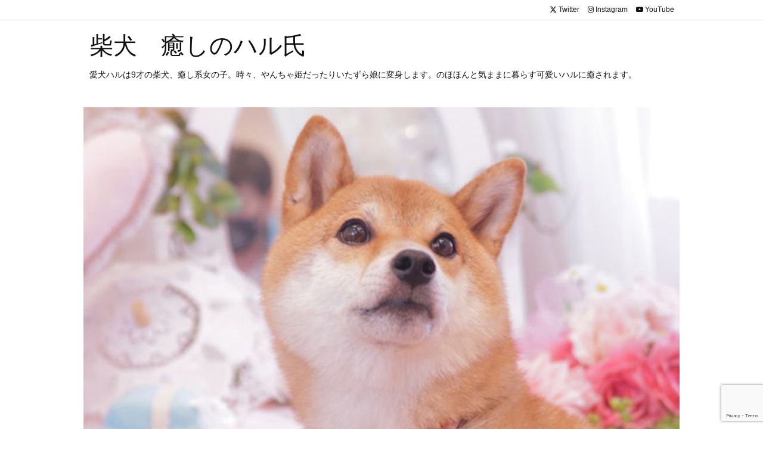

--- FILE ---
content_type: text/html; charset=UTF-8
request_url: https://iyashi.haru-yuko.com/2021/01/02/post-1002/
body_size: 27740
content:
<!DOCTYPE html>
<html lang="ja" itemscope itemtype="https://schema.org/WebPage">
<head prefix="og: http://ogp.me/ns# article: http://ogp.me/ns/article# fb: http://ogp.me/ns/fb#">
<meta charset="UTF-8" />
<meta http-equiv="X-UA-Compatible" content="IE=edge" />
<meta http-equiv="Content-Security-Policy" content="upgrade-insecure-requests" />
<meta name="viewport" content="width=device-width, initial-scale=1, user-scalable=yes" />
<title>レインボー☆ハル | 柴犬　癒しのハル氏</title>
<meta name='robots' content='max-image-preview:large' />
<link rel='dns-prefetch' href='//ajax.googleapis.com' />
<link rel='dns-prefetch' href='//cdn.jsdelivr.net' />
<link rel='dns-prefetch' href='//www.googletagmanager.com' />
<link rel='dns-prefetch' href='//pagead2.googlesyndication.com' />
<link rel="alternate" title="oEmbed (JSON)" type="application/json+oembed" href="https://iyashi.haru-yuko.com/wp-json/oembed/1.0/embed?url=https%3A%2F%2Fiyashi.haru-yuko.com%2F2021%2F01%2F02%2Fpost-1002%2F" />
<link rel="alternate" title="oEmbed (XML)" type="text/xml+oembed" href="https://iyashi.haru-yuko.com/wp-json/oembed/1.0/embed?url=https%3A%2F%2Fiyashi.haru-yuko.com%2F2021%2F01%2F02%2Fpost-1002%2F&#038;format=xml" />
<link rel='preconnect' href='//fonts.googleapis.com' crossorigin />
<link rel="preload" as="style" type="text/css" href="https://iyashi.haru-yuko.com/wp-content/themes/luxeritas/style.async.min.css?v=1757316556" />
<link rel="preload" as="font" type="font/woff2" href="https://iyashi.haru-yuko.com/wp-content/themes/luxeritas/fonts/icomoon/fonts/icomoon.woff2" crossorigin />
<!-- Global site tag (gtag.js) - Google Analytics -->
<script async src="https://www.googletagmanager.com/gtag/js?id=G-VLV7SK5DWZ"></script>
<script>  window.dataLayer = window.dataLayer || [];
  function gtag(){dataLayer.push(arguments);}
  gtag('js', new Date());
  gtag('config', 'G-VLV7SK5DWZ');</script></script>
<script data-ad-client="ca-pub-1607685978093914" async src="https://pagead2.googlesyndication.com/pagead/js/adsbygoogle.js"></script>
<link rel="canonical" href="https://iyashi.haru-yuko.com/2021/01/02/post-1002/" />
<link rel='shortlink' href='https://iyashi.haru-yuko.com/?p=1002' />
<link rel="pingback" href="https://iyashi.haru-yuko.com/xmlrpc.php" />
<link rel="alternate" type="application/rss+xml" title="柴犬　癒しのハル氏 RSS Feed" href="https://iyashi.haru-yuko.com/feed/" />
<link rel="alternate" type="application/atom+xml" title="柴犬　癒しのハル氏 Atom Feed" href="https://iyashi.haru-yuko.com/feed/atom/" />
<meta name="description" content="前々から、夜のお散歩の時に 欲しいなぁと思っていた ピカピカ光る首輪。 　　　 最近、夜散歩の機会も多く 特に日が短い季節ということもあって ついにデビューしました！ 　　　 まずはお出かけ前にチェ..." />
<meta name="theme-color" content="#4285f4">
<meta name="format-detection" content="telephone=no">
<meta name="referrer" content="no-referrer-when-downgrade" />
<meta property="og:type" content="article" />
<meta property="og:url" content="https://iyashi.haru-yuko.com/2021/01/02/post-1002/" />
<meta property="og:title" content="レインボー☆ハル | 柴犬　癒しのハル氏" />
<meta property="og:description" content="前々から、夜のお散歩の時に 欲しいなぁと思っていた ピカピカ光る首輪。 　　　 最近、夜散歩の機会も多く 特に日が短い季節ということもあって ついにデビューしました！ 　　　 ま..." />
<meta property="og:image" content="https://iyashi.haru-yuko.com/wp-content/uploads/2021/01/レインボーハル3.jpg" />
<meta property="og:image:width" content="1399" />
<meta property="og:image:height" content="915" />
<meta property="og:site_name" content="柴犬　癒しのハル氏" />
<meta property="og:locale" content="ja_JP" />
<meta property="article:section" content="癒しのハル氏" />
<meta property="article:published_time" content="2021-01-02T13:39:02Z" />
<meta property="article:modified_time" content="2021-01-02T23:15:42Z" />
<meta name="twitter:card" content="summary" />
<meta name="twitter:domain" content="iyashi.haru-yuko.com" />
<style id='wp-img-auto-sizes-contain-inline-css'>
img:is([sizes=auto i],[sizes^="auto," i]){contain-intrinsic-size:3000px 1500px}
/*# sourceURL=wp-img-auto-sizes-contain-inline-css */</style>
<style id='wp-emoji-styles-inline-css'>
img.wp-smiley, img.emoji {
display: inline !important;
border: none !important;
box-shadow: none !important;
height: 1em !important;
width: 1em !important;
margin: 0 0.07em !important;
vertical-align: -0.1em !important;
background: none !important;
padding: 0 !important;
}
/*# sourceURL=wp-emoji-styles-inline-css */</style>
<style id='wp-block-image-inline-css' type='text/css'>
.wp-block-image>a,.wp-block-image>figure>a{display:inline-block}.wp-block-image img{box-sizing:border-box;height:auto;max-width:100%;vertical-align:bottom}@media not (prefers-reduced-motion){.wp-block-image img.hide{visibility:hidden}.wp-block-image img.show{animation:show-content-image .4s}}.wp-block-image[style*=border-radius] img,.wp-block-image[style*=border-radius]>a{border-radius:inherit}.wp-block-image.has-custom-border img{box-sizing:border-box}.wp-block-image.aligncenter{text-align:center}.wp-block-image.alignfull>a,.wp-block-image.alignwide>a{width:100%}.wp-block-image.alignfull img,.wp-block-image.alignwide img{height:auto;width:100%}.wp-block-image .aligncenter,.wp-block-image .alignleft,.wp-block-image .alignright,.wp-block-image.aligncenter,.wp-block-image.alignleft,.wp-block-image.alignright{display:table}.wp-block-image .aligncenter>figcaption,.wp-block-image .alignleft>figcaption,.wp-block-image .alignright>figcaption,.wp-block-image.aligncenter>figcaption,.wp-block-image.alignleft>figcaption,.wp-block-image.alignright>figcaption{caption-side:bottom;display:table-caption}.wp-block-image .alignleft{float:left;margin:.5em 1em .5em 0}.wp-block-image .alignright{float:right;margin:.5em 0 .5em 1em}.wp-block-image .aligncenter{margin-left:auto;margin-right:auto}.wp-block-image :where(figcaption){margin-bottom:1em;margin-top:.5em}.wp-block-image.is-style-circle-mask img{border-radius:9999px}@supports ((-webkit-mask-image:none) or (mask-image:none)) or (-webkit-mask-image:none){.wp-block-image.is-style-circle-mask img{border-radius:0;-webkit-mask-image:url('data:image/svg+xml;utf8,<svg viewBox="0 0 100 100" xmlns="http://www.w3.org/2000/svg"><circle cx="50" cy="50" r="50"/></svg>');mask-image:url('data:image/svg+xml;utf8,<svg viewBox="0 0 100 100" xmlns="http://www.w3.org/2000/svg"><circle cx="50" cy="50" r="50"/></svg>');mask-mode:alpha;-webkit-mask-position:center;mask-position:center;-webkit-mask-repeat:no-repeat;mask-repeat:no-repeat;-webkit-mask-size:contain;mask-size:contain}}:root :where(.wp-block-image.is-style-rounded img,.wp-block-image .is-style-rounded img){border-radius:9999px}.wp-block-image figure{margin:0}.wp-lightbox-container{display:flex;flex-direction:column;position:relative}.wp-lightbox-container img{cursor:zoom-in}.wp-lightbox-container img:hover+button{opacity:1}.wp-lightbox-container button{align-items:center;backdrop-filter:blur(16px) saturate(180%);background-color:#5a5a5a40;border:none;border-radius:4px;cursor:zoom-in;display:flex;height:20px;justify-content:center;opacity:0;padding:0;position:absolute;right:16px;text-align:center;top:16px;width:20px;z-index:100}@media not (prefers-reduced-motion){.wp-lightbox-container button{transition:opacity .2s ease}}.wp-lightbox-container button:focus-visible{outline:3px auto #5a5a5a40;outline:3px auto -webkit-focus-ring-color;outline-offset:3px}.wp-lightbox-container button:hover{cursor:pointer;opacity:1}.wp-lightbox-container button:focus{opacity:1}.wp-lightbox-container button:focus,.wp-lightbox-container button:hover,.wp-lightbox-container button:not(:hover):not(:active):not(.has-background){background-color:#5a5a5a40;border:none}.wp-lightbox-overlay{box-sizing:border-box;cursor:zoom-out;height:100vh;left:0;overflow:hidden;position:fixed;top:0;visibility:hidden;width:100%;z-index:100000}.wp-lightbox-overlay .close-button{align-items:center;cursor:pointer;display:flex;justify-content:center;min-height:40px;min-width:40px;padding:0;position:absolute;right:calc(env(safe-area-inset-right) + 16px);top:calc(env(safe-area-inset-top) + 16px);z-index:5000000}.wp-lightbox-overlay .close-button:focus,.wp-lightbox-overlay .close-button:hover,.wp-lightbox-overlay .close-button:not(:hover):not(:active):not(.has-background){background:none;border:none}.wp-lightbox-overlay .lightbox-image-container{height:var(--wp--lightbox-container-height);left:50%;overflow:hidden;position:absolute;top:50%;transform:translate(-50%,-50%);transform-origin:top left;width:var(--wp--lightbox-container-width);z-index:9999999999}.wp-lightbox-overlay .wp-block-image{align-items:center;box-sizing:border-box;display:flex;height:100%;justify-content:center;margin:0;position:relative;transform-origin:0 0;width:100%;z-index:3000000}.wp-lightbox-overlay .wp-block-image img{height:var(--wp--lightbox-image-height);min-height:var(--wp--lightbox-image-height);min-width:var(--wp--lightbox-image-width);width:var(--wp--lightbox-image-width)}.wp-lightbox-overlay .wp-block-image figcaption{display:none}.wp-lightbox-overlay button{background:none;border:none}.wp-lightbox-overlay .scrim{background-color:#fff;height:100%;opacity:.9;position:absolute;width:100%;z-index:2000000}.wp-lightbox-overlay.active{visibility:visible}@media not (prefers-reduced-motion){.wp-lightbox-overlay.active{animation:turn-on-visibility .25s both}.wp-lightbox-overlay.active img{animation:turn-on-visibility .35s both}.wp-lightbox-overlay.show-closing-animation:not(.active){animation:turn-off-visibility .35s both}.wp-lightbox-overlay.show-closing-animation:not(.active) img{animation:turn-off-visibility .25s both}.wp-lightbox-overlay.zoom.active{animation:none;opacity:1;visibility:visible}.wp-lightbox-overlay.zoom.active .lightbox-image-container{animation:lightbox-zoom-in .4s}.wp-lightbox-overlay.zoom.active .lightbox-image-container img{animation:none}.wp-lightbox-overlay.zoom.active .scrim{animation:turn-on-visibility .4s forwards}.wp-lightbox-overlay.zoom.show-closing-animation:not(.active){animation:none}.wp-lightbox-overlay.zoom.show-closing-animation:not(.active) .lightbox-image-container{animation:lightbox-zoom-out .4s}.wp-lightbox-overlay.zoom.show-closing-animation:not(.active) .lightbox-image-container img{animation:none}.wp-lightbox-overlay.zoom.show-closing-animation:not(.active) .scrim{animation:turn-off-visibility .4s forwards}}@keyframes show-content-image{0%{visibility:hidden}99%{visibility:hidden}to{visibility:visible}}@keyframes turn-on-visibility{0%{opacity:0}to{opacity:1}}@keyframes turn-off-visibility{0%{opacity:1;visibility:visible}99%{opacity:0;visibility:visible}to{opacity:0;visibility:hidden}}@keyframes lightbox-zoom-in{0%{transform:translate(calc((-100vw + var(--wp--lightbox-scrollbar-width))/2 + var(--wp--lightbox-initial-left-position)),calc(-50vh + var(--wp--lightbox-initial-top-position))) scale(var(--wp--lightbox-scale))}to{transform:translate(-50%,-50%) scale(1)}}@keyframes lightbox-zoom-out{0%{transform:translate(-50%,-50%) scale(1);visibility:visible}99%{visibility:visible}to{transform:translate(calc((-100vw + var(--wp--lightbox-scrollbar-width))/2 + var(--wp--lightbox-initial-left-position)),calc(-50vh + var(--wp--lightbox-initial-top-position))) scale(var(--wp--lightbox-scale));visibility:hidden}}
/*# sourceURL=https://iyashi.haru-yuko.com/wp-includes/blocks/image/style.min.css */
</style>
<style id='wp-block-embed-inline-css' type='text/css'>
.wp-block-embed.alignleft,.wp-block-embed.alignright,.wp-block[data-align=left]>[data-type="core/embed"],.wp-block[data-align=right]>[data-type="core/embed"]{max-width:360px;width:100%}.wp-block-embed.alignleft .wp-block-embed__wrapper,.wp-block-embed.alignright .wp-block-embed__wrapper,.wp-block[data-align=left]>[data-type="core/embed"] .wp-block-embed__wrapper,.wp-block[data-align=right]>[data-type="core/embed"] .wp-block-embed__wrapper{min-width:280px}.wp-block-cover .wp-block-embed{min-height:240px;min-width:320px}.wp-block-embed{overflow-wrap:break-word}.wp-block-embed :where(figcaption){margin-bottom:1em;margin-top:.5em}.wp-block-embed iframe{max-width:100%}.wp-block-embed__wrapper{position:relative}.wp-embed-responsive .wp-has-aspect-ratio .wp-block-embed__wrapper:before{content:"";display:block;padding-top:50%}.wp-embed-responsive .wp-has-aspect-ratio iframe{bottom:0;height:100%;left:0;position:absolute;right:0;top:0;width:100%}.wp-embed-responsive .wp-embed-aspect-21-9 .wp-block-embed__wrapper:before{padding-top:42.85%}.wp-embed-responsive .wp-embed-aspect-18-9 .wp-block-embed__wrapper:before{padding-top:50%}.wp-embed-responsive .wp-embed-aspect-16-9 .wp-block-embed__wrapper:before{padding-top:56.25%}.wp-embed-responsive .wp-embed-aspect-4-3 .wp-block-embed__wrapper:before{padding-top:75%}.wp-embed-responsive .wp-embed-aspect-1-1 .wp-block-embed__wrapper:before{padding-top:100%}.wp-embed-responsive .wp-embed-aspect-9-16 .wp-block-embed__wrapper:before{padding-top:177.77%}.wp-embed-responsive .wp-embed-aspect-1-2 .wp-block-embed__wrapper:before{padding-top:200%}
/*# sourceURL=https://iyashi.haru-yuko.com/wp-includes/blocks/embed/style.min.css */
</style>
<style id='wp-block-paragraph-inline-css' type='text/css'>
.is-small-text{font-size:.875em}.is-regular-text{font-size:1em}.is-large-text{font-size:2.25em}.is-larger-text{font-size:3em}.has-drop-cap:not(:focus):first-letter{float:left;font-size:8.4em;font-style:normal;font-weight:100;line-height:.68;margin:.05em .1em 0 0;text-transform:uppercase}body.rtl .has-drop-cap:not(:focus):first-letter{float:none;margin-left:.1em}p.has-drop-cap.has-background{overflow:hidden}:root :where(p.has-background){padding:1.25em 2.375em}:where(p.has-text-color:not(.has-link-color)) a{color:inherit}p.has-text-align-left[style*="writing-mode:vertical-lr"],p.has-text-align-right[style*="writing-mode:vertical-rl"]{rotate:180deg}
/*# sourceURL=https://iyashi.haru-yuko.com/wp-includes/blocks/paragraph/style.min.css */
</style>
<style id='global-styles-inline-css' type='text/css'>
:root{--wp--preset--aspect-ratio--square: 1;--wp--preset--aspect-ratio--4-3: 4/3;--wp--preset--aspect-ratio--3-4: 3/4;--wp--preset--aspect-ratio--3-2: 3/2;--wp--preset--aspect-ratio--2-3: 2/3;--wp--preset--aspect-ratio--16-9: 16/9;--wp--preset--aspect-ratio--9-16: 9/16;--wp--preset--color--black: #000000;--wp--preset--color--cyan-bluish-gray: #abb8c3;--wp--preset--color--white: #ffffff;--wp--preset--color--pale-pink: #f78da7;--wp--preset--color--vivid-red: #cf2e2e;--wp--preset--color--luminous-vivid-orange: #ff6900;--wp--preset--color--luminous-vivid-amber: #fcb900;--wp--preset--color--light-green-cyan: #7bdcb5;--wp--preset--color--vivid-green-cyan: #00d084;--wp--preset--color--pale-cyan-blue: #8ed1fc;--wp--preset--color--vivid-cyan-blue: #0693e3;--wp--preset--color--vivid-purple: #9b51e0;--wp--preset--gradient--vivid-cyan-blue-to-vivid-purple: linear-gradient(135deg,rgb(6,147,227) 0%,rgb(155,81,224) 100%);--wp--preset--gradient--light-green-cyan-to-vivid-green-cyan: linear-gradient(135deg,rgb(122,220,180) 0%,rgb(0,208,130) 100%);--wp--preset--gradient--luminous-vivid-amber-to-luminous-vivid-orange: linear-gradient(135deg,rgb(252,185,0) 0%,rgb(255,105,0) 100%);--wp--preset--gradient--luminous-vivid-orange-to-vivid-red: linear-gradient(135deg,rgb(255,105,0) 0%,rgb(207,46,46) 100%);--wp--preset--gradient--very-light-gray-to-cyan-bluish-gray: linear-gradient(135deg,rgb(238,238,238) 0%,rgb(169,184,195) 100%);--wp--preset--gradient--cool-to-warm-spectrum: linear-gradient(135deg,rgb(74,234,220) 0%,rgb(151,120,209) 20%,rgb(207,42,186) 40%,rgb(238,44,130) 60%,rgb(251,105,98) 80%,rgb(254,248,76) 100%);--wp--preset--gradient--blush-light-purple: linear-gradient(135deg,rgb(255,206,236) 0%,rgb(152,150,240) 100%);--wp--preset--gradient--blush-bordeaux: linear-gradient(135deg,rgb(254,205,165) 0%,rgb(254,45,45) 50%,rgb(107,0,62) 100%);--wp--preset--gradient--luminous-dusk: linear-gradient(135deg,rgb(255,203,112) 0%,rgb(199,81,192) 50%,rgb(65,88,208) 100%);--wp--preset--gradient--pale-ocean: linear-gradient(135deg,rgb(255,245,203) 0%,rgb(182,227,212) 50%,rgb(51,167,181) 100%);--wp--preset--gradient--electric-grass: linear-gradient(135deg,rgb(202,248,128) 0%,rgb(113,206,126) 100%);--wp--preset--gradient--midnight: linear-gradient(135deg,rgb(2,3,129) 0%,rgb(40,116,252) 100%);--wp--preset--font-size--small: 13px;--wp--preset--font-size--medium: 20px;--wp--preset--font-size--large: 36px;--wp--preset--font-size--x-large: 42px;--wp--preset--spacing--20: 0.44rem;--wp--preset--spacing--30: 0.67rem;--wp--preset--spacing--40: 1rem;--wp--preset--spacing--50: 1.5rem;--wp--preset--spacing--60: 2.25rem;--wp--preset--spacing--70: 3.38rem;--wp--preset--spacing--80: 5.06rem;--wp--preset--shadow--natural: 6px 6px 9px rgba(0, 0, 0, 0.2);--wp--preset--shadow--deep: 12px 12px 50px rgba(0, 0, 0, 0.4);--wp--preset--shadow--sharp: 6px 6px 0px rgba(0, 0, 0, 0.2);--wp--preset--shadow--outlined: 6px 6px 0px -3px rgb(255, 255, 255), 6px 6px rgb(0, 0, 0);--wp--preset--shadow--crisp: 6px 6px 0px rgb(0, 0, 0);}:where(.is-layout-flex){gap: 0.5em;}:where(.is-layout-grid){gap: 0.5em;}body .is-layout-flex{display: flex;}.is-layout-flex{flex-wrap: wrap;align-items: center;}.is-layout-flex > :is(*, div){margin: 0;}body .is-layout-grid{display: grid;}.is-layout-grid > :is(*, div){margin: 0;}:where(.wp-block-columns.is-layout-flex){gap: 2em;}:where(.wp-block-columns.is-layout-grid){gap: 2em;}:where(.wp-block-post-template.is-layout-flex){gap: 1.25em;}:where(.wp-block-post-template.is-layout-grid){gap: 1.25em;}.has-black-color{color: var(--wp--preset--color--black) !important;}.has-cyan-bluish-gray-color{color: var(--wp--preset--color--cyan-bluish-gray) !important;}.has-white-color{color: var(--wp--preset--color--white) !important;}.has-pale-pink-color{color: var(--wp--preset--color--pale-pink) !important;}.has-vivid-red-color{color: var(--wp--preset--color--vivid-red) !important;}.has-luminous-vivid-orange-color{color: var(--wp--preset--color--luminous-vivid-orange) !important;}.has-luminous-vivid-amber-color{color: var(--wp--preset--color--luminous-vivid-amber) !important;}.has-light-green-cyan-color{color: var(--wp--preset--color--light-green-cyan) !important;}.has-vivid-green-cyan-color{color: var(--wp--preset--color--vivid-green-cyan) !important;}.has-pale-cyan-blue-color{color: var(--wp--preset--color--pale-cyan-blue) !important;}.has-vivid-cyan-blue-color{color: var(--wp--preset--color--vivid-cyan-blue) !important;}.has-vivid-purple-color{color: var(--wp--preset--color--vivid-purple) !important;}.has-black-background-color{background-color: var(--wp--preset--color--black) !important;}.has-cyan-bluish-gray-background-color{background-color: var(--wp--preset--color--cyan-bluish-gray) !important;}.has-white-background-color{background-color: var(--wp--preset--color--white) !important;}.has-pale-pink-background-color{background-color: var(--wp--preset--color--pale-pink) !important;}.has-vivid-red-background-color{background-color: var(--wp--preset--color--vivid-red) !important;}.has-luminous-vivid-orange-background-color{background-color: var(--wp--preset--color--luminous-vivid-orange) !important;}.has-luminous-vivid-amber-background-color{background-color: var(--wp--preset--color--luminous-vivid-amber) !important;}.has-light-green-cyan-background-color{background-color: var(--wp--preset--color--light-green-cyan) !important;}.has-vivid-green-cyan-background-color{background-color: var(--wp--preset--color--vivid-green-cyan) !important;}.has-pale-cyan-blue-background-color{background-color: var(--wp--preset--color--pale-cyan-blue) !important;}.has-vivid-cyan-blue-background-color{background-color: var(--wp--preset--color--vivid-cyan-blue) !important;}.has-vivid-purple-background-color{background-color: var(--wp--preset--color--vivid-purple) !important;}.has-black-border-color{border-color: var(--wp--preset--color--black) !important;}.has-cyan-bluish-gray-border-color{border-color: var(--wp--preset--color--cyan-bluish-gray) !important;}.has-white-border-color{border-color: var(--wp--preset--color--white) !important;}.has-pale-pink-border-color{border-color: var(--wp--preset--color--pale-pink) !important;}.has-vivid-red-border-color{border-color: var(--wp--preset--color--vivid-red) !important;}.has-luminous-vivid-orange-border-color{border-color: var(--wp--preset--color--luminous-vivid-orange) !important;}.has-luminous-vivid-amber-border-color{border-color: var(--wp--preset--color--luminous-vivid-amber) !important;}.has-light-green-cyan-border-color{border-color: var(--wp--preset--color--light-green-cyan) !important;}.has-vivid-green-cyan-border-color{border-color: var(--wp--preset--color--vivid-green-cyan) !important;}.has-pale-cyan-blue-border-color{border-color: var(--wp--preset--color--pale-cyan-blue) !important;}.has-vivid-cyan-blue-border-color{border-color: var(--wp--preset--color--vivid-cyan-blue) !important;}.has-vivid-purple-border-color{border-color: var(--wp--preset--color--vivid-purple) !important;}.has-vivid-cyan-blue-to-vivid-purple-gradient-background{background: var(--wp--preset--gradient--vivid-cyan-blue-to-vivid-purple) !important;}.has-light-green-cyan-to-vivid-green-cyan-gradient-background{background: var(--wp--preset--gradient--light-green-cyan-to-vivid-green-cyan) !important;}.has-luminous-vivid-amber-to-luminous-vivid-orange-gradient-background{background: var(--wp--preset--gradient--luminous-vivid-amber-to-luminous-vivid-orange) !important;}.has-luminous-vivid-orange-to-vivid-red-gradient-background{background: var(--wp--preset--gradient--luminous-vivid-orange-to-vivid-red) !important;}.has-very-light-gray-to-cyan-bluish-gray-gradient-background{background: var(--wp--preset--gradient--very-light-gray-to-cyan-bluish-gray) !important;}.has-cool-to-warm-spectrum-gradient-background{background: var(--wp--preset--gradient--cool-to-warm-spectrum) !important;}.has-blush-light-purple-gradient-background{background: var(--wp--preset--gradient--blush-light-purple) !important;}.has-blush-bordeaux-gradient-background{background: var(--wp--preset--gradient--blush-bordeaux) !important;}.has-luminous-dusk-gradient-background{background: var(--wp--preset--gradient--luminous-dusk) !important;}.has-pale-ocean-gradient-background{background: var(--wp--preset--gradient--pale-ocean) !important;}.has-electric-grass-gradient-background{background: var(--wp--preset--gradient--electric-grass) !important;}.has-midnight-gradient-background{background: var(--wp--preset--gradient--midnight) !important;}.has-small-font-size{font-size: var(--wp--preset--font-size--small) !important;}.has-medium-font-size{font-size: var(--wp--preset--font-size--medium) !important;}.has-large-font-size{font-size: var(--wp--preset--font-size--large) !important;}.has-x-large-font-size{font-size: var(--wp--preset--font-size--x-large) !important;}
/*# sourceURL=global-styles-inline-css */
</style>

<style id='classic-theme-styles-inline-css'>
/*! This file is auto-generated */
.wp-block-button__link{color:#fff;background-color:#32373c;border-radius:9999px;box-shadow:none;text-decoration:none;padding:calc(.667em + 2px) calc(1.333em + 2px);font-size:1.125em}.wp-block-file__button{background:#32373c;color:#fff;text-decoration:none}
/*# sourceURL=/wp-includes/css/classic-themes.min.css */</style>
<link rel="stylesheet" id="collapsed-archives-style-css" href="//iyashi.haru-yuko.com/wp-content/plugins/collapsed-archives/style.css" media="all" />
<link rel="stylesheet" id="pz-linkcard-css-css" href="//iyashi.haru-yuko.com/wp-content/uploads/pz-linkcard/style/style.min.css" media="all" />
<link rel="stylesheet" id="pz-talk-css" href="//iyashi.haru-yuko.com/wp-content/plugins/pz-talk/css/style.css" media="all" />
<link rel="stylesheet" id="wp-ulike-css" href="//iyashi.haru-yuko.com/wp-content/plugins/wp-ulike/assets/css/wp-ulike.min.css" media="all" />
<style id='luxech-inline-css'>
/*! Luxeritas WordPress Theme 3.25.0 - (C) 2015 Thought is free. */*,*:before,*:after{box-sizing:border-box}@-ms-viewport{width:device-width}a:not([href]):not([tabindex]),a:not([href]):not([tabindex]):hover,a:not([href]):not([tabindex]):focus{color:inherit;text-decoration:none}a:not([href]):not([tabindex]):focus{outline:0}h1{font-size:2em;margin:.67em 0}small{font-size:80%}img{border-style:none;vertical-align:middle}hr{box-sizing:content-box;height:0;overflow:visible;margin-top:1rem;margin-bottom:1rem;border:0}pre{margin-top:0;margin-bottom:1rem;overflow:auto;-ms-overflow-style:scrollbar}code,pre{font-family:monospace,monospace;font-size:1em}ul ul,ol ul,ul ol,ol ol{margin-bottom:0}p{margin-top:0;margin-bottom:1rem}button{border-radius:0}input,button,select,optgroup,textarea{margin:0;font-family:inherit;font-size:inherit;line-height:inherit}button,input{overflow:visible}button,select{text-transform:none}button,[type=button],[type=reset],[type=submit]{-webkit-appearance:button}button:not(:disabled),[type=button]:not(:disabled),[type=reset]:not(:disabled),[type=submit]:not(:disabled){cursor:pointer}::-moz-focus-inner{padding:0;border-style:none}::-webkit-inner-spin-button{height:auto}::-webkit-search-decoration{-webkit-appearance:none}label{display:inline-block;margin-bottom:.5rem}h1,h2,h3,h4,h5,h6{margin-top:0;margin-bottom:.5rem;font-family:inherit;font-weight:500;line-height:1.2;color:inherit}.container{width:100%;margin-right:auto;margin-left:auto}@media (min-width:768px){.container{max-width:720px}}@media (min-width:992px){.container{max-width:960px}}@media (min-width:1200px){.container{max-width:1140px}}.row{display:flex;flex-wrap:wrap}div[class^=col-]{flex:0 0 auto;position:relative;width:100%;min-height:1px;padding-right:15px;padding-left:15px}.col-12{max-width:100%}.col-6{max-width:50%}.col-4{max-width:33.333333%}.clearfix:after{display:block;clear:both;content:""}.pagination{display:flex;padding-left:0;list-style:none;border-radius:.25rem}table{border-collapse:collapse}caption{padding-top:.75rem;padding-bottom:.75rem;color:#6c757d;text-align:left;caption-side:bottom}th{text-align:left}body .material-icons,body .material-icons-outlined{font-size:inherit;font-feature-settings:'liga';-moz-osx-font-smoothing:grayscale;text-rendering:optimizeLegibility;transform:scale(1.3,1.3);transform-origin:top;margin-top:-.16em}.material-icons.flip-h{transform:scale(-1.3,1.3)}.material-icons.rotate{transform:rotate(180deg) translate(0,-1.3em) scale(1.3,1.3)}.material-icons.pull-left{float:left;margin-right:.3em}.material-icons.pull-right{float:right;margin-left:.3em}@font-face{font-family:'icomoon';src:url('/wp-content/themes/luxeritas/fonts/icomoon/fonts/icomoon.eot');src:url('/wp-content/themes/luxeritas/fonts/icomoon/fonts/icomoon.eot') format('embedded-opentype'),url('/wp-content/themes/luxeritas/fonts/icomoon/fonts/icomoon.woff2') format('woff2'),url('/wp-content/themes/luxeritas/fonts/icomoon/fonts/icomoon.woff') format('woff'),url('/wp-content/themes/luxeritas/fonts/icomoon/fonts/icomoon.ttf') format('truetype'),url('/wp-content/themes/luxeritas/fonts/icomoon/fonts/icomoon.svg') format('svg');font-weight:400;font-style:normal;font-display:swap}[class^=ico-],[class*=" ico-"]{font-family:'icomoon';display:inline-block;font-style:normal;font-weight:400;font-variant:normal;text-transform:none;text-rendering:auto;line-height:1;-webkit-font-smoothing:antialiased;-moz-osx-font-smoothing:grayscale}.ico-speech-bubble:before{content:"\e903"}.ico-external-link-alt:before{content:"\f35d"}.ico-external-link-square-alt:before{content:"\f360"}.ico-line:before{content:"\e700"}.ico-feedly:before{content:"\e600"}.ico-plus-square:before{content:"\f0fe"}.ico-minus-square:before{content:"\f146"}.ico-caret-square-down:before{content:"\f150"}.ico-search:before{content:"\f002"}.ico-link:before{content:"\f0c1"}.ico-caret-right:before{content:"\f0da"}.ico-spinner:before{content:"\f110"}.ico-comment:before{content:"\e900"}.ico-comments:before{content:"\e901"}.ico-chevron-up:before{content:"\f077"}.ico-chevron-down:before{content:"\f078"}.ico-twitter:before{content:"\f099"}.ico-x-twitter:before{content:"\e902"}.ico-facebook:before{content:"\f09a"}.ico-linkedin:before{content:"\f0e1"}.ico-angle-double-right:before{content:"\f101"}.ico-chevron-circle-left:before{content:"\f137"}.ico-chevron-circle-right:before{content:"\f138"}.ico-youtube-play:before{content:"\f16a"}.ico-instagram:before{content:"\f16d"}.ico-pinterest-p:before{content:"\f231"}.ico-get-pocket:before{content:"\f265"}.ico-spin{animation:ico-spin 2s infinite linear}@keyframes ico-spin{0%{transform:rotate(0)}100%{transform:rotate(360deg)}}*{margin:0;padding:0}a:hover,.term img,a:hover,.term img:hover{transition:opacity .3s,transform .5s}a:hover img{opacity:.8}hr{border-top:1px dotted #999}img,video,object,canvas{max-width:100%;height:auto;box-sizing:content-box}.no-js img.lazy{display:none!important}pre,ul,ol{margin:1.6em 0}ul ul,ol ol,ul ol,ol ul{margin:0 .6em 0}pre{margin-bottom:30px}blockquote,.wp-block-quote{display:block;position:relative;overflow:hidden;overflow-wrap:anywhere;margin:1.6em 5px;padding:25px;font-size:1.4rem;background:#fdfdfd;border:0;border-radius:6px;box-shadow:0 5px 5px 0 rgba(18,63,82,.035),0 0 0 1px rgba(176,181,193,.2)}blockquote:after{content:"\275b\275b";display:block;position:absolute;font-family:Arial,sans-serif;font-size:200px;line-height:1em;left:-25px;top:-15px;opacity:.04}blockquote cite,.wp-block-quote cite{display:block;text-align:right;font-family:serif;font-size:.9em;font-style:oblique}.wp-block-quote:not(.is-large):not(.is-style-large){border:0}blockquote ol:first-child,blockquote p:first-child,blockquote ul:first-child{margin-top:5px}blockquote ol:last-child,blockquote p:last-child,blockquote ul:last-child{margin-bottom:5px}[type=submit],[type=text],[type=email],.reply a{display:inline;line-height:1;vertical-align:middle;padding:12px 12px 11px;max-width:100%}.reply a,[type=submit],.widget_categories select,.widget_archive select{color:#333;font-weight:400;background:#fff;border:1px solid #ddd}option,textarea,[type=text],[type=email],[type=search]{color:inherit;background:#fff;border:1px solid #ddd}[type=search]{-webkit-appearance:none;outline-offset:-2px;line-height:1;border-radius:0}textarea{overflow:auto;resize:vertical;padding:8px;max-width:100%}button{appearance:none;outline:0;border:0}.cboth{clear:both}.bold{font-weight:700}.wp-caption{margin-bottom:1.6em;max-width:100%}.wp-caption img[class*=wp-image-]{display:block;margin:0}.post .wp-caption-text,.post .wp-caption-dd{font-size:1.2rem;line-height:1.5;margin:0;padding:.5em 0}.sticky .posted-on{display:none}.bypostauthor>article .fn:after{content:"";position:relative}.screen-reader-text{clip:rect(1px,1px,1px,1px);height:1px;overflow:hidden;position:absolute !important;width:1px}strong{font-weight:700}em{font-style:italic}.alignleft{display:inline;float:left}.alignright{display:inline;float:right}.aligncenter{display:block;margin-right:auto;margin-left:auto}.post .alignfull{margin-left:-68px;margin-right:-68px}figure.alignwide>img,figure.alignfull>img{min-width:100%}blockquote.alignleft,.wp-caption.alignleft,.post img.alignleft{margin:.4em 1.6em 1.6em 0}blockquote.alignright,.wp-caption.alignright,.post img.alignright{margin:.4em 0 1.6em 1.6em}blockquote.aligncenter,.wp-caption.aligncenter,.post img.aligncenter{clear:both;margin-top:.4em;margin-bottom:1.6em}.wp-caption.alignleft,.wp-caption.alignright,.wp-caption.aligncenter{margin-bottom:1.2em}img[class*=wp-image-],img[class*=attachment-]{max-width:100%;height:auto}.gallery-item{display:inline-block;text-align:left;vertical-align:top;margin:0 0 1.5em;padding:0 1em 0 0;width:50%}.gallery-columns-1 .gallery-item{width:100%}.gallery-columns-2 .gallery-item{max-width:50%}@media screen and (min-width:30em){.gallery-item{max-width:25%}.gallery-columns-1 .gallery-item{max-width:100%}.gallery-columns-2 .gallery-item{max-width:50%}.gallery-columns-3 .gallery-item{max-width:33.33%}.gallery-columns-4 .gallery-item{max-width:25%}}.gallery-caption{display:block;font-size:1.2rem;line-height:1.5;padding:.5em 0}.wp-block-image{margin:1.6em 0}figure.wp-block-image{display:inline-block}.post ul.blocks-gallery-grid{padding:0}#head-in{padding-top:28px;background:#fff}.band{position:absolute;top:0;left:0;right:0}div[id*=head-band]{margin:auto;height:34px;line-height:34px;overflow:hidden;background:#fff;border-bottom:1px solid #ddd}.band-menu{position:relative;margin:auto}.band-menu ul{font-size:1px;margin:0 -5px 0 0;position:absolute;right:10px;list-style:none}.band-menu li{display:inline-block;vertical-align:middle;font-size:1.2rem;margin:0 3px;line-height:1}.band-menu li a{color:#111;text-decoration:none}.band-menu li a:hover{color:#09f}.band-menu .menu-item a:before{display:inline;margin:5px;line-height:1;font-family:"icomoon";content:"\f0da"}div[id*=head-band] .snsf{display:block;min-width:28px;height:20px;margin:-2px -6px 0 0;text-align:center}div[id*=head-band] .snsf a{display:block;height:100%;width:100%;text-decoration:none;letter-spacing:0;font-family:Verdana,Arial,Helvetica,Roboto;padding:4px;border-radius:2px}#sitename{display:inline-block;max-width:100%;margin:0 0 12px;font-size:2.8rem;line-height:1.4}#sitename a{color:inherit;text-decoration:none}.desc{line-height:1.4}.info{padding:20px 10px;overflow:hidden}.logo,.logo-up{position:relative;margin:15px auto -10px auto;text-align:center}.logo-up{margin:15px auto 0 auto}#header .head-cover{position:relative;margin:auto}#header #gnavi,#foot-in,.foot-nav{margin:auto}#nav{margin:0;padding:0;border-top:1px solid #ddd;border-bottom:1px solid #ddd;position:relative;z-index:20}#nav,#gnavi ul.gu,#gnavi li.gl>a,.mobile-nav{color:#111;background:#fff}#gnavi .mobile-nav{display:none}#gnavi .nav-menu{display:block}#gnavi ul.gu{margin:0}#gnavi li.gl{float:left;position:relative;list-style-type:none;text-indent:0;white-space:nowrap}#gnavi li.gl>a{display:block;text-decoration:none;text-align:center;height:100%}#gnavi li ul.gu{display:none}@media (min-width:992px){#gnavi ul.gu{display:flex;flex-wrap:wrap}#gnavi li.gl{flex:0 0 auto;min-width:1px;background:#09f}#gnavi .gc>ul>li.gl{background:0 0}#gnavi li.gl>a>.gim{display:block;height:100%}#gnavi .gc>ul>li>a>.gim{transition:.4s;border-bottom:0;padding:16px 18px}#gnavi li.gl>ul{display:none;margin:0;border:1px solid #ddd;border-bottom:0;background:0 0;position:absolute;top:100%;z-index:1}#gnavi li li.gl{width:100%;min-width:160px}#gnavi li li.gl a>.gim{border-bottom:1px solid #ddd;font-size:1.3rem;padding:10px 15px;width:100%;text-align:left}#gnavi li li.gl>ul{padding:0;border-top:1px solid #ddd;overflow:hidden;top:-1px;left:100%}#gnavi li.gl:hover>a,#gnavi li.gl:hover>a>.gim,div.mobile-nav:hover,ul.mobile-nav li:hover{color:#fff;background:#09f}#gnavi li[class*=current]>a{background:none repeat scroll 0 0 #000;color:#fff}#gnavi ul ul>li[class*=children]>a>.gim:after{font-family:"icomoon";content:"\f0da";position:absolute;right:6px;top:0;bottom:0;margin:auto;height:1.3rem}}@media (max-width:991px){.mobile-nav p{letter-spacing:0;font-size:1.1rem;line-height:1;margin:6px 0 0}.mobile-nav li{white-space:nowrap;text-align:center;padding:8px 10px;border:0;list-style:none;cursor:pointer}.mobile-nav li:hover{opacity:.6}.mobile-nav li i,.mobile-nav li svg{font-size:1.8rem;font-style:normal}#gnavi ul.gu{display:none;border:0;border-bottom:solid 1px #ddd}#gnavi li.gl{display:block;float:none;width:100%;padding-left:0;text-align:left;line-height:2.3;border-top:1px solid #ddd;list-style:disc inside}#gnavi li.gl:hover>a>.gim{background:0 0}}#primary{border:1px solid transparent}#section,.grid{margin:0 10px 20px 0}.grid{padding:45px 68px;background:#fff;border:1px solid #ddd}#breadcrumb{margin:20px 0 15px;padding:8px;line-height:2}#breadcrumb,#breadcrumb a{color:#111;text-decoration:none;word-break:normal}#breadcrumb a:hover{text-decoration:underline}#breadcrumb h1,#breadcrumb li{display:inline;list-style-type:none;font-size:1.3rem}#breadcrumb i,#breadcrumb svg{margin-right:3px}#breadcrumb i.arrow{margin:0 8px}.term{margin-right:10px}.term img{float:left;max-width:40%;height:auto;margin-bottom:15px;background:inherit;border:1px solid #ddd;border-radius:4px;box-shadow:0 0 2px 1px rgba(255,255,255,1) inset}.term img:hover{border-color:#06c}#related .term img{padding:1px;width:100px;height:100px}.read-more-link,.read-more-link i,.read-more-link svg{text-decoration:underline}#list a{word-break:normal}#list .toc{margin:0 0 25px}#list .excerpt{margin:0 0 12px;line-height:1.8}.exsp{display:inline}#list .read-more{clear:both;line-height:1;margin:35px 0 30px;text-align:right}#list .read-more{margin:0}@media (max-width:575px){.read-more-link{color:inherit;background:#fafafa;border:1px solid #aaa}.read-more-link:hover{color:#dc143c;background:#f0f0f0;text-decoration:none}}.meta,.post .meta{margin:0;font-size:1.4rem;color:#111;margin-bottom:35px;vertical-align:middle;padding:16px 0}.meta a{display:inline-block;color:#111;text-decoration:underline}.meta i{margin-right:6px}.meta span{margin:0 12px 0 0}.meta span.break{margin:0 8px 0 4px}.meta span.first-item{margin:0;white-space:nowrap}.meta-box{margin:30px 10px}.toc .meta-u,.post .meta-u{background:0 0;border:0;margin:0 0 10px;padding:0}.post .meta-u{overflow:hidden;text-align:right}#paging{margin:auto;text-align:center}#paging ul{padding:0}#paging i{font-weight:700}#paging .not-allow i{font-weight:400;opacity:.3}.pagination{display:flex;justify-content:center;margin:0}.pagination li{flex:1 1 42px;max-width:42px;min-width:27px;float:left}.pagination>li>a,.pagination>li>span{display:inline-block;text-decoration:none;width:100%;padding:6px 0;color:inherit;background:#fff;border:1px solid #ddd;border-right:0}.pagination>li:last-child>a,.pagination>li:last-child>span,.pagination>.not-allow:first-child>span:hover{border-right:1px solid #ddd}.pagination>.active>span,.pagination .current,.pagination>li>a:hover{color:#fff;background:#dc143c}.pagination>.active>span:hover,.pagination>.not-allow>span:hover{cursor:text}.post #paging{margin:20px 0 40px}.post{font-size:1.6rem;line-height:1.9}.post p{margin:1.3em 0}.post a{text-decoration:underline}.post h2,.post h3,.post h4,.post h5,.post h6{line-height:1.4;margin-top:35px;margin-bottom:30px}.post h1:first-child{margin-top:0}.post h2{border-left:8px solid #999;font-size:2.4rem;margin-top:50px;padding:8px 20px}.post h3{font-size:2.2rem;padding:2px 15px;margin-top:50px;margin-left:5px;border-left:2px #999 solid}.post h4{font-size:1.8rem;padding:0 12px;border:0;border-left:solid 12px #999}.post h2:first-child,.post h3:first-child{margin-top:30px}.post table{margin-bottom:30px}.post td,.post th{padding:8px 10px;border:1px solid #ddd}.post th{text-align:center;background:#f5f5f5}.post ul,.post ol{padding:0 0 0 30px}.post .vcard{text-align:right}.post .vcard i,.post .vcard svg{margin-right:8px}.entry-title,#front-page-title{font-size:2.8rem;line-height:1.5;background:0 0;border:none;margin:0 0 10px;padding:0}.entry-title a{color:inherit;text-decoration:none}.entry-title a:hover{color:#dc143c}#sns-tops{margin:-25px 0 45px}#sns-bottoms{margin:16px 0 0}#bottom-area #sns-bottoms{margin-bottom:0}.sns-msg h2{display:inline-block;margin:0 0 0 5px;padding:0 8px;line-height:1;font-size:1.6rem;background:0 0;border:none;border-bottom:5px solid #ccc}#pnavi{clear:both;padding:0;border:1px solid #ddd;background:#fff;height:auto;overflow:hidden}#pnavi .next,#pnavi .prev{position:relative}#pnavi .next{text-align:right;border-bottom:1px solid #ddd}#pnavi i,#pnavi svg{font-size:2.2rem}#pnavi .next-arrow,#pnavi .prev-arrow{font-size:1.6rem;position:absolute;top:10px}#pnavi .next-arrow *,#pnavi .prev-arrow *{vertical-align:middle}#pnavi .next-arrow{left:20px}#pnavi .prev-arrow{right:20px}#pnavi .ntitle,#pnavi .ptitle{margin-top:32px}#pnavi img{height:100px;width:100px;border:1px solid #ddd;border-radius:8px}#pnavi a{display:block;padding:15px 30px;overflow:hidden;text-decoration:none;color:#666;min-height:132px}#pnavi a:hover{color:#dc143c}#pnavi a>img,#pnavi a:hover>img{transition:opacity .4s,transform .4s}#pnavi a:hover>img{border-color:#337ab7}#pnavi .block-span{display:block;margin-top:35px}#pnavi .next img,#pnavi .no-img-next i,#pnavi .no-img-next svg{float:right;margin:0 0 0 10px}#pnavi .prev img,#pnavi .no-img-prev i,#pnavi .no-img-prev svg{float:left;margin:0 10px 0 0}#pnavi i.navi-home,#pnavi svg.navi-home,#pnavi .no-img-next i,#pnavi .no-img-next svg,#pnavi .no-img-prev i,#pnavi .no-img-prev svg{font-size:7.6rem;padding:5px 0}@media (min-width:1200px),(min-width:540px) and (max-width:991px){#pnavi .next,#pnavi .prev,#pnavi .next a,#pnavi .prev a{padding-bottom:32767px;margin-bottom:-32752px}#pnavi .next,#pnavi .prev{margin-bottom:-32767px;width:50%}#pnavi .next{float:right;border-left:1px solid #ddd}}.related,.discussion,.tb{font-size:2.4rem;line-height:2;margin:0 0 15px}.related i,.related svg,.discussion i,.discussion svg,.tb i,.tb svg{margin-right:10px}#related{padding:0}#related .term img{float:left;margin:8px 10px 8px 0}#related h3{font-size:1.6rem;font-weight:700;padding:0;margin:10px 0 10px 10px;border:none}#related h3 a{color:inherit;text-decoration:none;line-height:1.6}#related h3 a:hover{color:#09f}#related .toc{padding:10px 0;border-top:1px dotted #ccc}#related .toc:first-child{border-top:none}#related .excerpt p{display:inline;opacity:.7;font-size:1.3rem}#comments h3{font-size:1.6rem;border:none;padding:10px 0;margin-bottom:10px}#comments h3 i,#comments h3 svg{font-size:2.2rem;margin-right:10px}.comments-list,.comments-list li{border-bottom:1px solid #ddd}.comments-list li{margin-bottom:20px}.comments-list .comment-body{padding-bottom:20px}.comments-list li:last-child{margin-bottom:0;padding-bottom:0;border:none}#comments p{font-size:1.4rem;margin:20px 0}#comments label{display:block}.comment-author.vcard .avatar{display:block;float:left;margin:0 10px 20px 0}.comment-meta{margin-bottom:40px}.comment-meta:after{content:" ";clear:both}.fn{line-height:1.6;font-size:1.5rem}.says{margin-left:10px}.commentmetadata{font-size:1.4rem;height:15px;padding:10px 10px 10px 0}.reply a{display:block;text-decoration:none;text-align:center;width:65px;margin:0 0 0 auto}.comments-list{padding-left:0;list-style-type:none}.comments-list li.depth-1>ul.children{padding-left:30px}.comments-list li{list-style-type:none}#comments .no-comments{margin:0 0 20px;padding:10px 20px 30px;border-bottom:1px solid #ddd}#c-paging{text-align:center;padding:0 0 20px;border-bottom:1px solid #ccc}#commentform p{margin:0 0 20px}#respond{font-size:1.6rem}#commentform .tags{padding:10px;font-size:1.3rem}#commentform-author{display:flex;flex-wrap:wrap}.comment-form-author{flex:0 1 35%;padding-right:10px}.comment-form-email{flex:1 0 64%}#commentform,#comments textarea,[type^=text],[class^=comment-form-]{margin:0;width:100%}#comments .comment-form-cookies-consent{display:table}#comments .comment-form-cookies-consent *{display:table-cell;margin:0 5px 0 0;width:auto;vertical-align:middle}#comments .form-submit{margin:0}#comments .comments-list .form-submit{margin-bottom:40px}#comments [type=submit]{color:#fff;background:#666;padding:18px 18px 17px;cursor:pointer}#comments [type=submit]:hover{background:#dc143c}#trackback input{width:100%;margin:0 0 10px}#list-title{margin:0 0 40px;font-size:2.8rem;font-weight:400}#section .grid #list-title{margin:0}div[id*=side-],#col3{padding:20px 0;border:1px solid #ddd;background:#fff}#side .widget,#col3 .widget{overflow-wrap:anywhere;margin:0 6px;padding:20px 7px;border:1px solid transparent}#side ul,#col3 ul{margin-bottom:0}#side ul li,#col3 ul li{list-style-type:none;line-height:2;margin:0;padding:0}#side ul li li,#col3 ul li li{margin-left:16px}#side h3,#col3 h3,#side h4,#col3 h4{font-size:1.8rem;font-weight:700;color:#111;margin:4px 0 20px;padding:4px 0}.search-field{border:1px solid #bbb}#wp-calendar,.wp-calendar-nav{background:#fff}#wp-calendar caption{color:inherit;background:#fff}#wp-calendar #today{background:#ffec67}#wp-calendar .pad{background:#fff9f9}#footer{clear:both;background:#fff;border-top:1px solid #ddd;z-index:10}.row{margin:0}#foot-in{padding:25px 0}#foot-in a,#footer-menu,.foot-nav a{color:#111}#foot-in h4{font-size:1.8rem;font-weight:700;margin:15px 0;padding:4px 10px;border-left:8px solid #999}#foot-in ul li{list-style-type:none;line-height:1.8;margin:0 10px;padding:0}#foot-in ul li li{margin-left:15px}.foot-nav ul{margin:0 auto;padding:20px 15px}.foot-nav li{display:inline-block;margin:0}.foot-nav li:before{content:"\07c";margin:0 10px}.foot-nav li:first-child:before{content:"";margin:0}#copyright{font-size:1.2rem;padding:20px 0;color:#111;background:#fff;clear:both}#footer .copy{font-size:1.2rem;line-height:1;margin:20px 0 0;text-align:center}#footer .copy a{color:inherit}#footer #thk{margin:20px 0;white-space:nowrap;font-size:1.1rem;word-spacing:-1px}#page-top{position:fixed;bottom:14px;right:14px;font-weight:700;background:#656463;text-decoration:none;color:#fff;padding:16px 20px;text-align:center;cursor:pointer;transition:.8s;opacity:0;visibility:hidden;z-index:99}#page-top:hover{opacity:1!important}iframe{box-sizing:content-box;border:0}.i-video{display:block;position:relative;overflow:hidden}.i-video{padding-top:25px;padding-bottom:56.25%}.i-video iframe,.i-video object,.i-video embed{position:absolute;top:0;left:0;height:100%;width:100%}.i-embed iframe{width:100%}.head-under{margin-top:20px}.head-under,.post-title-upper,.post-title-under{margin-bottom:20px}.posts-under-1{padding:20px 0}.posts-under-2{padding-bottom:40px}.recentcomments a{display:inline;padding:0;margin:0}#main{flex:0 1 772px;max-width:772px;min-width:1px;float:left}#side{flex:0 0 366px;width:366px;min-width:1px;float:right}@media (min-width:992px){#primary,#field{display:flex}#breadcrumb,.head-cover{display:block !important}#sitename img{margin:0}}@media screen and (min-width:768px){.logo,#head-band-in,div[id*=head-band] .band-menu,#header .head-cover,#header #gnavi,#foot-in{max-width:720px}}@media screen and (min-width:992px){.logo,#head-band-in,div[id*=head-band] .band-menu,#header .head-cover,#header #gnavi,#foot-in{max-width:960px}}@media screen and (min-width:992px) and (max-width:1199px){#main{flex:0 1 592px;max-width:592px;min-width:1px}}@media screen and (min-width:1200px){.logo,#head-band-in,div[id*=head-band] .band-menu,#header .head-cover,#header #gnavi,#foot-in{max-width:1140px}#list .term img{width:auto;height:auto;margin-right:20px}}@media screen and (max-width:1199px){#list .term img{max-width:40%;height:auto;margin-right:20px}}@media print,(max-width:991px){#primary,#main,#side{display:block;width:100%;float:none;clear:both}div[id*=head-band]{padding:0 5px}#header #gnavi{padding-left:0;padding-right:0}#main{margin-bottom:30px}#section{margin-right:0}.grid,#side .widget,#col3 .widget{padding-left:20px;padding-right:20px}.grid{margin:0 0 20px}.post .alignfull{margin-left:-20px;margin-right:-20px}#side .widget,#col3 .widget{margin-left:0;margin-right:0}#related .toc{margin-right:15px}.comments-list li.depth-1>ul.children{padding-left:0}#foot-in{padding:0}#foot-in .col-xs-4,#foot-in .col-xs-6,#foot-in .col-xs-12{display:none}div[id*=side-]{margin-bottom:20px}#side-scroll{max-width:32767px}}@media (max-width:575px){.grid,#side .widget,#col3 .widget{padding-left:7px;padding-right:7px}.meta,.post .meta{font-size:1.2rem}#list .term img{max-width:30%;height:auto;margin:0 15px 25px 0}#list .excerpt{padding-left:0;margin:0 0 40px}.excerpt p:not(.meta){display:inline}.excerpt br{display:none}.read-more-link{display:block;clear:both;padding:12px;font-size:1.2rem;text-align:center;white-space:nowrap;overflow:hidden}.read-more-link,.read-more-link i{text-decoration:none}#list .term img{margin-bottom:30px}#list .read-more-link{margin:20px 0 0}#sitename{font-size:2.2rem}.entry-title,#front-page-title,.post h2,.post h3,.related,.discussion,.tb{font-size:1.8rem}#paging a,#paging span{padding:13px 0}[class^=comment-form-]{flex:0 0 100%;padding:0}#page-top{font-size:2rem;padding:8px 14px}.ptop{display:none}}div[id^=tile-],div[id^=card-]{display:flex;flex-wrap:wrap;justify-content:space-between}div[id^=tile-] .toc,div[id^=card-] .toc{max-width:100%;width:100%}div[id^=tile-] .toc:not(#bottom-area):not(.posts-list-middle-widget):not(#bottom-area):not(.posts-list-under-widget),div[id^=card-] .toc:not(#bottom-area):not(.posts-list-middle-widget):not(#bottom-area):not(.posts-list-under-widget){position:relative;display:inline-block;vertical-align:top;min-width:1px}@media (min-width:1200px){#tile-4 .toc,#card-4 .toc{max-width:24.5%;width:24.5%}#tile-3 .toc,#card-3 .toc{max-width:32.5%;width:32.5%}#tile-2 .toc,#card-2 .toc{max-width:49%;width:49%}}@media (min-width:768px) and (max-width:1199px){#tile-4 .toc,#card-4 .toc{max-width:32.5%;width:32.5%}#tile-3 .toc,#card-3 .toc,#tile-2 .toc,#card-2 .toc{max-width:49%;width:49%}}@media (min-width:576px) and (max-width:767px){#tile-4 .toc,#card-4 .toc,#tile-3 .toc,#card-3 .toc,#tile-2 .toc,#card-2 .toc{max-width:49%;width:49%}}#list #bottom-area,#list .posts-list-under-widget{max-width:100%;width:100%}div[id^=tile-] .toc:not(#bottom-area):not(.posts-list-middle-widget):not(#bottom-area):not(.posts-list-under-widget){padding:15px}div[id^=card-] .toc:not(#bottom-area):not(.posts-list-middle-widget):not(#bottom-area):not(.posts-list-under-widget){padding:0 15px}div[id^=tile-] .meta,div[id^=card-] .meta{font-size:1.3rem;margin-bottom:10px}div[id^=tile-] .meta{margin-bottom:10px}div[id^=card-] .meta:not(.meta-u){margin-bottom:15px;padding:15px 10px 10px;border:0;border-bottom:1px solid #ddd}div[id^=card-] .meta-u{padding-bottom:10px}div[id^=tile-] .term,div[id^=card-] .term{margin:0}div[id^=card-] .term{max-width:40%;padding:0 20px 0 0;overflow:hidden;float:left}#list div[id^=tile-] .term img,#list div[id^=card-] .term img{max-width:100%;width:auto;height:auto}#list div[id^=tile-] .term img{box-sizing:border-box;float:none}#list div[id^=card-] .term img{border:0}#list div[id^=tile-] .excerpt,#list div[id^=card-] .excerpt{padding-bottom:30px;font-size:1.3rem}#list div[id^=card-] .excerpt{padding-bottom:10px}#list div[id^=tile-] .read-more{position:absolute;bottom:20px;right:15px;left:15px}#list div[id^=card-] .read-more{margin-bottom:20px}div[id^=tile-] h2,div[id^=card-] h2{font-size:1.6rem;margin-bottom:20px}div[class*=sns-]{margin:0;padding:0}div[class*=sns-] li{margin:5px 0;list-style-type:none;cursor:pointer}div[class*=sns-] .clearfix{padding:0}div[class*=sns-] i{max-width:16px}.snsb{display:flex;flex-wrap:wrap;padding:0;margin:0;letter-spacing:-.4em}.snsb li{margin-bottom:2px;letter-spacing:normal;white-space:nowrap;list-style-type:none;vertical-align:top}.sns-c .snsb li,.sns-w .snsb li{position:relative;max-width:94px;padding:1px;height:32px}.sns-c .snsb li [aria-label],.sns-w .snsb li [aria-label]{display:block;position:relative;margin:auto;padding:9px 3px 0;height:32px;width:82px;line-height:1;font-family:Verdana,Arial,Helvetica,Roboto;font-size:1.3rem;letter-spacing:-1px;text-decoration:none;border-radius:3px}.sns-c .snsb li [aria-label]{color:#fff;background:#000;box-shadow:1px 1px 3px 0 rgba(0,0,0,.3)}.sns-c .snsb li [aria-label]:hover{color:#fff;opacity:.6}.sns-w .snsb li [aria-label]:hover{background:#f8f8f8;opacity:.7}.sns-c .snsb li,.sns-w .snsb li{margin:3px 2px 0 0}.sns-n .snsb li:last-child{margin-right:0}.sns-c .ico-hatena,.sns-w .ico-hatena{font-weight:700;font-family:Verdana,Arial,Helvetica,Roboto}.sns-c .snsb [aria-label],.sns-w .snsb [aria-label]{text-align:center}.sns-c .snsb i,.sns-w .snsb i{margin-right:5px}div[class$=-w] ul[class*=sns] li a,div[class$=-w] ul[class*=sns] li.cp-button [aria-label]{color:#666;background:#fbfbfb;border:1px solid #ccc}.sns-c .snsb .twitter a{background:#010101}.sns-c .snsb .facebook a{background:#3b5998}.sns-c .snsb .linkedin a{background:#0479b4}.sns-c .snsb .pinit a{background:#bd081c}.sns-c .snsb .hatena a{background:#3875c4}.sns-c .snsb .pocket a{background:#ee4257}.sns-c .snsb .line a{background:#00c300}.sns-c .snsb .rss a{background:#f86300}.sns-c .snsb .feedly a{background:#2bb24c}.sns-c .snsb .cp-button [aria-label]{background:#56350d}.sns-w .snsb .twitter a{color:#010101}.sns-w .snsb .facebook a{color:#3b5998}.sns-w .snsb .linkedin a{color:#0479b4}.sns-w .snsb .pinit a{color:#bd081c}.sns-w .snsb .hatena a{color:#3875c4}.sns-w .snsb .pocket a{color:#ee4257}.sns-w .snsb .line a{color:#00c300}.sns-w .snsb .rss a{color:#f86300}.sns-w .snsb .feedly a{color:#2bb24c}.sns-w .snsb .cp-button [aria-label]{color:#56350d}.snscnt{display:block;position:absolute;right:0;top:-25px;width:82px;padding:3px 0;font-size:1.1rem;border:1px solid #bbb;border-radius:3px;background:#fdfdfd;color:#333}.sns-w .snscnt{right:-1px}.snscnt i{margin:0 !important}.snscnt:after,.snscnt:before{top:100%;left:50%;border:solid transparent;content:" ";height:0;width:0;position:absolute}.snscnt:after{border-color:rgba(255,255,255,0);border-top-color:#fff;border-width:2px;margin-left:-2px}.snscnt:before{border-color:rgba(153,153,153,0);border-top-color:#bbb;border-width:4px;margin-left:-4px}@media screen and (max-width:765px){.sns-c .snsb li a,.sns-w .snsb li a{min-width:30px}div[class*=sns-] .snsname{display:none}}@media screen and (min-width:992px){.snsb li.line-sm{display:none !important}}@media screen and (max-width:991px){.snsb li.line-pc{display:none !important}}.blogcard{margin:0 0 1.6em}.blogcard p{font-size:1.6rem}.post .blogcard p{line-height:1.6;margin:0 0 .5em}.blogcard a{font-size:1.4rem}a.blogcard-href{display:block;position:relative;padding:20px;border:1px solid #ddd;background:#fff;color:#111;text-decoration:none;max-width:540px;min-height:140px;transition:transform .4s ease}a.blogcard-href:hover{color:#ff811a;background:#fcfcfc;box-shadow:3px 3px 8px rgba(0,0,0,.2);transform:translateY(-4px)}p.blog-card-title{color:#111;font-weight:700}p.blog-card-desc{font-size:.9em;color:#666}.blogcard-img{float:right;margin:0 0 15px 20px}p.blogcard-link{clear:both;font-size:.8em;color:#999;margin:15px 0 0}img.blogcard-icon,amp-img.blogcard-icon{display:inline-block;width:18px;height:18px}#search{padding-bottom:0;position:relative;width:100%}#search label{width:100%;margin:0}.search-field{width:100%;height:32px;margin:0;padding:4px 6px}[type=submit].search-submit{position:absolute;top:2px;right:2px;height:28px;padding:8px;font-size:1.2rem;background:0 0;cursor:pointer}.search-field:placeholder-shown{font-family:"icomoon";color:#767676;font-size:1.4rem}#search input:focus::placeholder{color:transparent}.widget_categories a,.widget_archive a,.widget_nav_menu a{display:block;padding:3px 0}@media print,(max-width:991px){.widget_categories a,.widget_archive a,.widget_nav_menu a{padding:7px 0}}.widget_categories,.widget_archive{margin-bottom:5px}.widget_categories select,.widget_archive select{padding:15px 13px;width:100%;height:32px;margin:0;padding:4px 6px;border:1px solid #bbb}.calendar_wrap{margin-bottom:10px}#wp-calendar,.wp-calendar-nav{display:table;table-layout:fixed;line-height:2;width:100%;margin:0 auto;padding:0;border-collapse:collapse;border-spacing:0;font-size:1.2rem}#side #wp-calendar,#col3 #wp-calendar{margin:0 auto}#wp-calendar caption{padding:2px;width:auto;text-align:center;font-weight:700;border:thin solid #ccc;border-radius:3px 3px 0 0;caption-side:top}#wp-calendar #today{font-weight:700}#wp-calendar th,#wp-calendar td,.wp-calendar-nav span{line-height:2;vertical-align:middle;text-align:center}#wp-calendar td,.wp-calendar-nav span{display:table-cell;border:thin solid #ccc}.wp-calendar-nav span{border-top:0}.wp-calendar-nav span.pad{width:0}#wp-calendar th{font-style:normal;font-weight:700;color:#fff;border-left:thin solid #ccc;border-right:thin solid #ccc;background:#333}#wp-calendar a{font-size:1.2rem;color:#3969ff;text-decoration:underline}#wp-calendar a:hover{color:#c3251d}@media print,(max-width:991px){#wp-calendar,#wp-calendar a{font-size:1.7rem}}.tagcloud{display:flex;flex-wrap:wrap;letter-spacing:-.4em}.tagcloud a{display:inline-block;flex:1 0 auto;min-width:1px;letter-spacing:normal;text-decoration:none;font-size:14px;font-size:1.4rem!important;border:1px solid #ddd;margin:2px;padding:5px 10px}#thk-new{font-size:1.2rem;margin:-10px 0 0}#thk-new .term img,#thk-new .term amp-img{margin:0 10px 0 0;padding:1px;max-width:100px;max-height:100px}#thk-new .excerpt p{display:block;margin:0;padding:0;line-height:1.4}#thk-new p.new-meta{margin:0 0 6px}#thk-new p.new-title{font-size:1.3rem;font-weight:700;line-height:1.4;padding:0;margin:0 0 12px;text-decoration:none}#thk-new .toc{padding:15px 0;border-bottom:1px dotted #ccc}#thk-new .toc:last-child{margin-bottom:0;padding-bottom:0;border-style:none}div#thk-rcomments{margin-top:-5px;margin-left:5px}#thk-rcomments .recentcomments,#thk-rcomments .recentcomments a{background:0 0;font-size:1.2rem}#thk-rcomments .recentcomments{margin:0;border-bottom:1px dotted #ddd}#thk-rcomments .recentcomments a{text-decoration:underline}#thk-rcomments .recentcomments:last-child{border-bottom:none}#thk-rcomments .comment_post{margin-left:10px}#thk-rcomments .widget_comment_author,#thk-rcomments .widget_comment_author a{margin:15px 0;min-height:40px;color:#767574;font-size:1.2rem;font-weight:700;line-height:1.5;overflow:hidden}#thk-rcomments .widget_comment_author img,#thk-rcomments .widget_comment_author amp-img{float:left;vertical-align:middle;margin:0 5px 0 0}#thk-rcomments .widget_comment_author span{display:block;margin:auto 0;overflow:hidden}#thk-rcomments [class*=ico-comment]{margin-right:6px;color:red}#thk-rcomments .ico-angle-double-right{margin-right:6px}#thk-rcomments .comment_excerpt{margin:14px 0 14px 10px;font-size:1.2rem;line-height:1.8}#thk-rcomments .comment_post{display:block;margin:0 0 14px 12px}.ps-widget{margin:0;padding:0;width:100%;overflow:hidden}p.ps-label{text-align:left;margin:0 auto 5px auto;font-size:1.4rem}.ps-widget{display:inline-block}.rectangle-1-row{margin-bottom:10px}.rectangle-1-col{margin-right:10px}.ps-250-250{max-width:250px;max-height:250px}.ps-300-250{max-width:300px;max-height:250px}.ps-336-280{max-width:336px;max-height:280px}.ps-120-600{max-width:120px;max-height:600px}.ps-160-600{max-width:160px;max-height:600px}.ps-300-600{max-width:300px;max-height:600px}.ps-468-60{max-width:468px;max-height:60px}.ps-728-90{max-width:728px;max-height:90px}.ps-970-90{max-width:970px;max-height:90px}.ps-970-250{max-width:970px;max-height:250px}.ps-320-100{max-width:320px;max-height:100px}.ps-col{max-width:690px}@media (min-width:541px) and (max-width:1200px){.rectangle-1-col,.rectangle-2-col{margin:0 0 10px}rectangle-2-col{margin-bottom:20px}.ps-col{max-width:336px}}@media (max-width:991px){.ps-120-600,.ps-160-600,.ps-300-600{max-width:300px;max-height:600px}.ps-728-90,.ps-970-90,.ps-970-250{max-width:728px;max-height:90px}}@media (max-width:767px){.ps-728-90,.ps-970-90,.ps-970-250{max-width:468px;max-height:60px}}@media (max-width:540px){.rectangle-2-col,.rectangle-2-row{display:none}div.ps-widget{max-width:336px;max-height:none}.ps-col{max-width:336px}p.ps-728-90,p.ps-970-90,p.ps-970-250,div.ps-728-90,div.ps-970-90,div.ps-970-250{max-width:320px;max-height:100px}}div.ps-wrap{max-height:none}p.al-c,div.al-c{text-align:center;margin-left:auto;margin-right:auto}#thk-follow{display:table;width:100%;table-layout:fixed;border-collapse:separate;border-spacing:4px 0}#thk-follow ul{display:table-row}#thk-follow ul li{display:table-cell;box-shadow:1px 1px 3px 0 rgba(0,0,0,.3)}#thk-follow .snsf{display:block;border-radius:4px;padding:1px;height:100%;width:100%}#thk-follow li a{display:block;overflow:hidden;white-space:nowrap;border:3px solid #fff;border-radius:2px;line-height:1.2;letter-spacing:0;padding:5px 0;color:#fff;font-size:18px;font-family:Verdana,Arial,Helvetica,Roboto;text-align:center;text-decoration:none}#thk-follow .fname{display:block;font-size:10px}#thk-follow a:hover{opacity:.7}#thk-follow .twitter{background:#010101}#thk-follow .facebook{background:#3b5998}#thk-follow .instagram{background:linear-gradient(200deg,#6559ca,#bc318f 35%,#e33f5f 50%,#f77638 70%,#fec66d 100%)}#thk-follow .pinit{background:#bd081c}#thk-follow .hatena{background:#3875c4}#thk-follow .google{background:#dd4b39}#thk-follow .youtube{background:#ae3a34}#thk-follow .line{background:#00c300}#thk-follow .rss{background:#f86300}#thk-follow .feedly{background:#2bb24c}#thk-rss-feedly{display:table;width:100%;table-layout:fixed;border-collapse:separate;border-spacing:6px 0}#thk-rss-feedly ul{display:table-row}#thk-rss-feedly li{display:table-cell}#thk-rss-feedly li a{display:block;overflow:hidden;white-space:nowrap;width:100%;font-size:1.6rem;line-height:22px;padding:7px 0;color:#fff;border-radius:3px;text-align:center;text-decoration:none;box-shadow:1px 1px 3px 0 rgba(0,0,0,.3)}#thk-rss-feedly a:hover{color:#fff;opacity:.7}#thk-rss-feedly a.icon-rss-button{background:#f86300}#thk-rss-feedly a.icon-feedly-button{background:#2bb24c}#thk-rss-feedly a span{font-family:Garamond,Palatino,Caslon,'Century Oldstyle',Bodoni,'Computer Modern',Didot,Baskerville,'Times New Roman',Century,Egyptienne,Clarendon,Rockwell,serif;font-weight:700}#thk-rss-feedly i{margin:0 10px 0 0;color:#fff}#side .widget-qr img,#col3 .widget-qr img,#side .widget-qr amp-img,#col3 .widget-qr amp-img{display:block;margin:auto}html{overflow:auto;overflow-y:scroll;-webkit-text-size-adjust:100%;-webkit-tap-highlight-color:transparent;font-size:62.5%!important}#list .posts-list-middle-widget{max-width:100%;width:100%}#list .exsp,#list .exsp p{opacity:1}#list div[id^=tile-] .exsp{opacity:.5}#list div[id^=card-] .exsp{opacity:.5}#list div[id^=tile-] .excerpt{margin-bottom:20px;padding-bottom:0}#breadcrumb{margin:0 0 30px}#primary{margin-top:35px}#breadcrumb-box #breadcrumb{margin-top:0;margin-bottom:0}#list #breadcrumb-box{padding-top:5px;padding-bottom:5px}body{overflow:hidden;font-family:'Arial','Verdana','Helvetica',sans-serif;font-weight:400;color:#111;background:#fff}a{word-break:break-all;text-decoration:none;background-color:transparent;-webkit-text-decoration-skip:objects;color:#4169e1}a:hover{text-decoration:none;color:#dc143c}body,li,pre,blockquote{font-size:1.4rem}#mobile-buttons{display:flex;overflow-x:auto;position:fixed;left:0;right:0;bottom:14px;margin:0;white-space:nowrap;transition:.8s;z-index:90}#mobile-buttons ul{display:flex;margin:auto}#mobile-buttons li{display:inline-block;list-style:none;flex:0 0 auto;padding:8px 12px 6px;font-size:1.6rem;line-height:1.2;margin:0 2px;min-width:70px;text-align:center;color:#fff;background:rgba(0,0,0,.6);border-radius:0;cursor:pointer;white-space:nowrap}#mobile-buttons li *{vertical-align:middle;color:#fff}#sns-mobile ul{margin:0}#sns-mobile [class*=-count],#sns-mobile [class*=-check]{display:none}#mobile-buttons span{font-size:1.2rem}#footer-nav{text-align:center;border-bottom:1px solid #ccc}#page-top{border-radius:10px}#sns-tops .sns-c ul{justify-content:center}#sns-bottoms .sns-c ul{justify-content:center}.sns-msg{text-align:center}.home #bottom-area #paging{margin-bottom:30px}@media (min-width:576px){#list div[id^=tile-] .term img{display:block;margin-right:auto;margin-left:auto}#list .excerpt{overflow:hidden}#sitename{font-size:4rem}}@media (min-width:992px){#side{flex-basis:366px;width:366px}#side-scroll{border-top:0;padding-top:0}#mobile-buttons{display:none}#list .term img,#list .term img:hover{transition:opacity .5s,transform .5s}#list .term img:hover{opacity:1;transform:scale3d(1.1,1.1,1)}div[class^=sns] ul[class^=sns] li [aria-label],div[class^=sns] ul[class^=sns] li [aria-label]:hover{transition:opacity .5s,transform .5s}div[class^=sns] ul[class^=sns] li [aria-label]:hover{opacity:1;transform:scale3d(1.1,1.1,1)}}@media (min-width:1200px){#side .widget{margin:0 6px;padding:20px 7px}}@media (min-width:1030px){.container{width:1000px;max-width:1000px}.logo,#header .head-cover,#header #gnavi,#head-band-in,#foot-in,.foot-nav,div[id*=head-band] .band-menu{width:1000px;max-width:100%}#section,.grid{margin:0 10px 20px 0}#main{flex:0 1 632px;max-width:632px;min-width:1px;float:left}}@media (max-width:991px){#foot-in{padding:25px 0}#foot-in .col-xs-4,#foot-in .col-xs-6,#foot-in .col-xs-12{display:block;max-width:100%;width:100%;flex:none;float:none}#page-top{display:none}}@media (max-width:575px){#list div[id^=card-] .excerpt{margin-bottom:20px;padding-bottom:0}.foot-nav li{list-style-type:circle;text-align:left;margin:10px 26px;display:list-item}.foot-nav li:before{content:"";margin:0}}@media (min-width:992px) and (max-width:1199px){#main{float:left}}@media (min-width:992px) and (max-width:1029px){.grid{padding-left:25px;padding-right:25px}.post .alignfull{margin-left:-25px;margin-right:-25px}}
/*! luxe child css */
/*# sourceURL=luxech-inline-css */</style>
<noscript><link rel="stylesheet" id="nav-css" href="//iyashi.haru-yuko.com/wp-content/themes/luxeritas/styles/nav.min.css?v=1608855236" media="all" /></noscript>
<noscript><link rel="stylesheet" id="async-css" href="//iyashi.haru-yuko.com/wp-content/themes/luxeritas/style.async.min.css?v=1770005552" media="all" /></noscript>
<noscript><link rel="stylesheet" id="material-css" href="//fonts.googleapis.com/icon?family=Material+Icons%7CMaterial+Icons+Outlined&#038;display=swap" media="all" crossorigin="anonymous" /></noscript>
<script src="//ajax.googleapis.com/ajax/libs/jquery/3.6.0/jquery.min.js" id="jquery-js"></script>
<script src="//iyashi.haru-yuko.com/wp-content/themes/luxeritas/js/luxe.min.js?v=1770005552" id="luxe-js" async defer></script>
<meta name="generator" content="Site Kit by Google 1.171.0" /><meta name="google-site-verification" content="yhljbOV9fZlxpwRg4lE_UMKXG5sncIPrY-CQc8OmYaY">
<!-- Site Kit が追加した Google AdSense メタタグ -->
<meta name="google-adsense-platform-account" content="ca-host-pub-2644536267352236">
<meta name="google-adsense-platform-domain" content="sitekit.withgoogle.com">
<!-- Site Kit が追加した End Google AdSense メタタグ -->
<!-- Google AdSense スニペット (Site Kit が追加) -->
<script async="async" src="https://pagead2.googlesyndication.com/pagead/js/adsbygoogle.js?client=ca-pub-1607685978093914&amp;host=ca-host-pub-2644536267352236" crossorigin="anonymous"></script>
<!-- (ここまで) Google AdSense スニペット (Site Kit が追加) -->
<link rel="https://api.w.org/" href="https://iyashi.haru-yuko.com/wp-json/" /><link rel="alternate" title="JSON" type="application/json" href="https://iyashi.haru-yuko.com/wp-json/wp/v2/posts/1002" /><link rel="icon" href="https://iyashi.haru-yuko.com/wp-content/uploads/2022/07/cropped-ドッグカフェ5-32x32.jpg" sizes="32x32" />
<link rel="icon" href="https://iyashi.haru-yuko.com/wp-content/uploads/2022/07/cropped-ドッグカフェ5-192x192.jpg" sizes="192x192" />
<link rel="apple-touch-icon" href="https://iyashi.haru-yuko.com/wp-content/uploads/2022/07/cropped-ドッグカフェ5-180x180.jpg" />
<meta name="msapplication-TileImage" content="https://iyashi.haru-yuko.com/wp-content/uploads/2022/07/cropped-ドッグカフェ5-270x270.jpg" />
<link rel="stylesheet" id="gglcptch-css" href="//iyashi.haru-yuko.com/wp-content/plugins/google-captcha/css/gglcptch.css" type="text/css" media="all" />
</head>
<body class="wp-singular post-template-default single single-post postid-1002 single-format-standard wp-embed-responsive wp-theme-luxeritas wp-child-theme-luxech">
<header id="header" itemscope itemtype="https://schema.org/WPHeader">
<nav itemscope itemtype="https://schema.org/SiteNavigationElement">
<div class="band">
<div id="head-band">
<div class="band-menu">
<div itemscope itemtype="https://schema.org/Person"><link itemprop="url" href="https://iyashi.haru-yuko.com/"><meta itemprop="name" content="iyashinoharushi"/><ul><li><span class="snsf twitter"><a href="//twitter.com/iyashinoharushi" target="_blank" title="Twitter" rel="nofollow noopener" itemprop="sameAs">&nbsp;<i class="ico-x-twitter"></i>&nbsp;<span class="fname">Twitter</span>&nbsp;</a></span></li>
<li><span class="snsf instagram"><a href="//www.instagram.com/iyashi_haru_shibaken?ref=badge" target="_blank" title="Instagram" rel="nofollow noopener" itemprop="sameAs">&nbsp;<i class="ico-instagram"></i>&nbsp;<span class="fname">Instagram</span>&nbsp;</a></span></li>
<li><span class="snsf youtube"><a href="//www.youtube.com/channel/UCm5RjNKxkDUkYFz1I0N4I8A" class="nofloatbox" target="_blank" title="YouTube" rel="nofollow noopener" itemprop="sameAs">&nbsp;<i class="ico-youtube-play"></i>&nbsp;<span class="fname">YouTube</span>&nbsp;</a></span></li>
</ul></div>
</div>
</div><!--/#head-band-->
</div><!--/.band-->
</nav>
<div id="head-in">
<div class="head-cover">
<div class="info" itemscope itemtype="https://schema.org/Website">
<p id="sitename"><a href="https://iyashi.haru-yuko.com/" itemprop="url"><span itemprop="name about">柴犬　癒しのハル氏</span></a></p>
<p class="desc" itemprop="alternativeHeadline">愛犬ハルは9才の柴犬、癒し系女の子。時々、やんちゃ姫だったりいたずら娘に変身します。のほほんと気ままに暮らす可愛いハルに癒されます。</p>
</div><!--/.info-->
</div><!--/.head-cover-->
</div><!--/#head-in-->
<div class="logo"><img src="https://iyashi.haru-yuko.com/wp-content/uploads/2023/10/haru_iyashi.jpg" alt="haru_iyashi" width="1200" height="800" srcset="https://iyashi.haru-yuko.com/wp-content/uploads/2023/10/haru_iyashi.jpg 1200w, https://iyashi.haru-yuko.com/wp-content/uploads/2023/10/haru_iyashi-300x200.jpg 300w, https://iyashi.haru-yuko.com/wp-content/uploads/2023/10/haru_iyashi-1024x683.jpg 1024w, https://iyashi.haru-yuko.com/wp-content/uploads/2023/10/haru_iyashi-768x512.jpg 768w, https://iyashi.haru-yuko.com/wp-content/uploads/2023/10/haru_iyashi-530x353.jpg 530w, https://iyashi.haru-yuko.com/wp-content/uploads/2023/10/haru_iyashi-565x377.jpg 565w, https://iyashi.haru-yuko.com/wp-content/uploads/2023/10/haru_iyashi-710x473.jpg 710w, https://iyashi.haru-yuko.com/wp-content/uploads/2023/10/haru_iyashi-725x483.jpg 725w" sizes="(max-width: 1200px) 100vw, 1200px" /></div>
</header>
<div class="container">
<div id="primary" class="clearfix">
<main id="main">
<article>
<div id="core" class="grid">
<div itemprop="mainEntityOfPage" id="mainEntity" class="post post-1002 type-post status-publish format-standard has-post-thumbnail category-iyashi-haru tag-16 tag-183 tag-182 tag-17 tag-5 tag-7">
<header id="article-header"><h1 class="entry-title" itemprop="headline name">レインボー☆ハル</h1></header><div class="clearfix"><p class="meta"><i class="material-icons">&#xe8b5;</i><span class="date published"><time class="entry-date updated" datetime="2021-01-02T13:39:02+09:00" itemprop="datePublished">2021年1月2日</time></span></p><aside>
<div id="sns-tops">
<div class="sns-c">
<ul class="snsb clearfix">
<!--twitter-->
<li class="twitter"><a href="//twitter.com/intent/tweet?text=%E3%83%AC%E3%82%A4%E3%83%B3%E3%83%9C%E3%83%BC%E2%98%86%E3%83%8F%E3%83%AB%20%7C%20%E6%9F%B4%E7%8A%AC%E3%80%80%E7%99%92%E3%81%97%E3%81%AE%E3%83%8F%E3%83%AB%E6%B0%8F&amp;url=https://iyashi.haru-yuko.com/2021/01/02/post-1002/" title="Tweet" aria-label="Twitter" target="_blank" rel="nofollow noopener"><i class="ico-x-twitter"></i><span class="snsname">Twitter</span></a></li>
<!--facebook-->
<li class="facebook"><a href="//www.facebook.com/sharer/sharer.php?u=https://iyashi.haru-yuko.com/2021/01/02/post-1002/&amp;t=%E3%83%AC%E3%82%A4%E3%83%B3%E3%83%9C%E3%83%BC%E2%98%86%E3%83%8F%E3%83%AB%20%7C%20%E6%9F%B4%E7%8A%AC%E3%80%80%E7%99%92%E3%81%97%E3%81%AE%E3%83%8F%E3%83%AB%E6%B0%8F" title="Share on Facebook" aria-label="Facebook" target="_blank" rel="nofollow noopener"><i class="ico-facebook"></i><span class="snsname">Facebook</span></a></li>
<!--hatena-->
<li class="hatena"><a href="//b.hatena.ne.jp/add?mode=confirm&amp;url=https://iyashi.haru-yuko.com/2021/01/02/post-1002/&amp;title=%E3%83%AC%E3%82%A4%E3%83%B3%E3%83%9C%E3%83%BC%E2%98%86%E3%83%8F%E3%83%AB%20%7C%20%E6%9F%B4%E7%8A%AC%E3%80%80%E7%99%92%E3%81%97%E3%81%AE%E3%83%8F%E3%83%AB%E6%B0%8F" title="Bookmark at Hatena" aria-label="Hatena Bookmark" target="_blank" rel="nofollow noopener"><i class="ico-hatena bold">B!</i><span class="snsname">Hatena</span></a></li>
<!--LINE-->
<li class="line line-pc"><a href="//lineit.line.me/share/ui?url=https://iyashi.haru-yuko.com/2021/01/02/post-1002/#/" title="ラインで送る" aria-label="LINE" target="_blank" rel="nofollow noopener"><i class="ico-line"></i><span class="snsname">LINE</span></a></li>
<li class="line line-sm"><a href="//line.me/R/msg/text/?%E3%83%AC%E3%82%A4%E3%83%B3%E3%83%9C%E3%83%BC%E2%98%86%E3%83%8F%E3%83%AB%20%7C%20%E6%9F%B4%E7%8A%AC%E3%80%80%E7%99%92%E3%81%97%E3%81%AE%E3%83%8F%E3%83%AB%E6%B0%8F%0D%0Ahttps://iyashi.haru-yuko.com/2021/01/02/post-1002/" title="ラインで送る" aria-label="LINE" target="_blank" rel="nofollow noopener"><i class="ico-line"></i><span class="snsname">LINE</span></a></li>
</ul>
<div class="sns-cache-true clearfix" data-incomplete="f,t,h,p" data-luxe-permalink="https://iyashi.haru-yuko.com/2021/01/02/post-1002/"></div>
</div>
</div>
</aside>
<p>前々から、夜のお散歩の時に</p>
<p>欲しいなぁと思っていた</p>
<p>ピカピカ光る首輪。</p>
<p>　　　</p>
<p>最近、夜散歩の機会も多く</p>
<p>特に日が短い季節ということもあって</p>
<p>ついにデビューしました！</p>
<p>　　　</p>
<figure class="wp-block-image size-large"><img fetchpriority="high" decoding="async" width="1024" height="665" src="https://iyashi.haru-yuko.com/wp-content/uploads/2021/01/レインボーハル1-1024x665.jpg" alt="" class="wp-image-1003" srcset="https://iyashi.haru-yuko.com/wp-content/uploads/2021/01/レインボーハル1-1024x665.jpg 1024w, https://iyashi.haru-yuko.com/wp-content/uploads/2021/01/レインボーハル1-300x195.jpg 300w, https://iyashi.haru-yuko.com/wp-content/uploads/2021/01/レインボーハル1-768x499.jpg 768w, https://iyashi.haru-yuko.com/wp-content/uploads/2021/01/レインボーハル1-530x344.jpg 530w, https://iyashi.haru-yuko.com/wp-content/uploads/2021/01/レインボーハル1-565x367.jpg 565w, https://iyashi.haru-yuko.com/wp-content/uploads/2021/01/レインボーハル1-710x461.jpg 710w, https://iyashi.haru-yuko.com/wp-content/uploads/2021/01/レインボーハル1-725x471.jpg 725w, https://iyashi.haru-yuko.com/wp-content/uploads/2021/01/レインボーハル1.jpg 1340w" sizes="(max-width: 1024px) 100vw, 1024px" /></figure>
<p>まずはお出かけ前にチェック。</p>
<p>なかなか似合っていますよ♡</p>
<p>　　　　　</p>
<p>レインボーに光ります。</p>
<figure class="wp-block-image size-large"><img decoding="async" width="1024" height="597" src="https://iyashi.haru-yuko.com/wp-content/uploads/2021/01/レインボーハル2-1024x597.jpg" alt="" class="wp-image-1004" srcset="https://iyashi.haru-yuko.com/wp-content/uploads/2021/01/レインボーハル2-1024x597.jpg 1024w, https://iyashi.haru-yuko.com/wp-content/uploads/2021/01/レインボーハル2-300x175.jpg 300w, https://iyashi.haru-yuko.com/wp-content/uploads/2021/01/レインボーハル2-768x447.jpg 768w, https://iyashi.haru-yuko.com/wp-content/uploads/2021/01/レインボーハル2.jpg 1131w" sizes="(max-width: 1024px) 100vw, 1024px" /></figure>
<p>どうでしょうか？</p>
<figure class="wp-block-image size-large"><img decoding="async" width="1024" height="670" src="https://iyashi.haru-yuko.com/wp-content/uploads/2021/01/レインボーハル3-1024x670.jpg" alt="" class="wp-image-1005" srcset="https://iyashi.haru-yuko.com/wp-content/uploads/2021/01/レインボーハル3-1024x670.jpg 1024w, https://iyashi.haru-yuko.com/wp-content/uploads/2021/01/レインボーハル3-300x196.jpg 300w, https://iyashi.haru-yuko.com/wp-content/uploads/2021/01/レインボーハル3-768x502.jpg 768w, https://iyashi.haru-yuko.com/wp-content/uploads/2021/01/レインボーハル3-530x347.jpg 530w, https://iyashi.haru-yuko.com/wp-content/uploads/2021/01/レインボーハル3-565x370.jpg 565w, https://iyashi.haru-yuko.com/wp-content/uploads/2021/01/レインボーハル3-710x464.jpg 710w, https://iyashi.haru-yuko.com/wp-content/uploads/2021/01/レインボーハル3-725x474.jpg 725w, https://iyashi.haru-yuko.com/wp-content/uploads/2021/01/レインボーハル3.jpg 1399w" sizes="(max-width: 1024px) 100vw, 1024px" /></figure>
<p>颯爽と歩いています。</p>
<p>周りから見たら、</p>
<p>すっごく目立っているのに、</p>
<p>本人はまったく気づいていない(笑)</p>
<p>本人にとってストレスフリーなのが</p>
<p>一番ですね！！</p>
<figure class="wp-block-embed is-type-video is-provider-youtube wp-block-embed-youtube wp-embed-aspect-16-9 wp-has-aspect-ratio"><div class="wp-block-embed__wrapper">
<iframe loading="lazy" title="癒しのハル氏　レインボー！" width="500" height="281" src="https://www.youtube.com/embed/Iw8PRr3K1uM?feature=oembed" frameborder="0" allow="accelerometer; autoplay; clipboard-write; encrypted-media; gyroscope; picture-in-picture; web-share" referrerpolicy="strict-origin-when-cross-origin" allowfullscreen></iframe>
</div></figure>
<p>　　　　　</p>
<div class="wpulike wpulike-heart " ><div class="wp_ulike_general_class wp_ulike_is_restricted"><button type="button"
					aria-label="いいねボタン"
					data-ulike-id="1002"
					data-ulike-nonce="be99fec11e"
					data-ulike-type="post"
					data-ulike-template="wpulike-heart"
					data-ulike-display-likers=""
					data-ulike-likers-style="popover"
					class="wp_ulike_btn wp_ulike_put_image wp_post_btn_1002"></button><span class="count-box wp_ulike_counter_up" data-ulike-counter-value="+5"></span>
</div></div>
	</div>
<div class="meta-box">
<p class="meta meta-u"><span class="category items" itemprop="keywords"><span class="first-item"><i class="material-icons">&#xe2c7;</i><a href="https://iyashi.haru-yuko.com/category/iyashi-haru/">癒しのハル氏</a></span></span><span class="tags items" itemprop="keywords"><span class="first-item"><i class="material-icons">&#xf05b;</i><a href="https://iyashi.haru-yuko.com/tag/%e3%83%8f%e3%83%ab/">ハル</a></span><span class="break">,</span><a href="https://iyashi.haru-yuko.com/tag/%e3%83%ac%e3%82%a4%e3%83%b3%e3%83%9c%e3%83%bc/">レインボー</a><span class="break">,</span><a href="https://iyashi.haru-yuko.com/tag/%e5%85%89%e3%82%8b%e9%a6%96%e8%bc%aa/">光る首輪</a><span class="break">,</span><a href="https://iyashi.haru-yuko.com/tag/%e5%8f%af%e6%84%9b%e3%81%84/">可愛い</a><span class="break">,</span><a href="https://iyashi.haru-yuko.com/tag/%e6%9f%b4%e7%8a%ac/">柴犬</a><span class="break">,</span><a href="https://iyashi.haru-yuko.com/tag/%e7%99%92%e3%81%97/">癒し</a></span></p></div><!--/.meta-box-->
<hr class="pbhr" /></div><!--/.post-->
<aside>
<aside>
<div id="sns-bottoms">
<div class="sns-c">
<ul class="snsb clearfix">
<!--twitter-->
<li class="twitter"><a href="//twitter.com/intent/tweet?text=%E3%83%AC%E3%82%A4%E3%83%B3%E3%83%9C%E3%83%BC%E2%98%86%E3%83%8F%E3%83%AB%20%7C%20%E6%9F%B4%E7%8A%AC%E3%80%80%E7%99%92%E3%81%97%E3%81%AE%E3%83%8F%E3%83%AB%E6%B0%8F&amp;url=https://iyashi.haru-yuko.com/2021/01/02/post-1002/" title="Tweet" aria-label="Twitter" target="_blank" rel="nofollow noopener"><i class="ico-x-twitter"></i><span class="snsname">Twitter</span></a></li>
<!--facebook-->
<li class="facebook"><a href="//www.facebook.com/sharer/sharer.php?u=https://iyashi.haru-yuko.com/2021/01/02/post-1002/&amp;t=%E3%83%AC%E3%82%A4%E3%83%B3%E3%83%9C%E3%83%BC%E2%98%86%E3%83%8F%E3%83%AB%20%7C%20%E6%9F%B4%E7%8A%AC%E3%80%80%E7%99%92%E3%81%97%E3%81%AE%E3%83%8F%E3%83%AB%E6%B0%8F" title="Share on Facebook" aria-label="Facebook" target="_blank" rel="nofollow noopener"><i class="ico-facebook"></i><span class="snsname">Facebook</span></a></li>
<!--hatena-->
<li class="hatena"><a href="//b.hatena.ne.jp/add?mode=confirm&amp;url=https://iyashi.haru-yuko.com/2021/01/02/post-1002/&amp;title=%E3%83%AC%E3%82%A4%E3%83%B3%E3%83%9C%E3%83%BC%E2%98%86%E3%83%8F%E3%83%AB%20%7C%20%E6%9F%B4%E7%8A%AC%E3%80%80%E7%99%92%E3%81%97%E3%81%AE%E3%83%8F%E3%83%AB%E6%B0%8F" title="Bookmark at Hatena" aria-label="Hatena Bookmark" target="_blank" rel="nofollow noopener"><i class="ico-hatena bold">B!</i><span class="snsname">Hatena</span></a></li>
<!--LINE-->
<li class="line line-pc"><a href="//lineit.line.me/share/ui?url=https://iyashi.haru-yuko.com/2021/01/02/post-1002/#/" title="ラインで送る" aria-label="LINE" target="_blank" rel="nofollow noopener"><i class="ico-line"></i><span class="snsname">LINE</span></a></li>
<li class="line line-sm"><a href="//line.me/R/msg/text/?%E3%83%AC%E3%82%A4%E3%83%B3%E3%83%9C%E3%83%BC%E2%98%86%E3%83%8F%E3%83%AB%20%7C%20%E6%9F%B4%E7%8A%AC%E3%80%80%E7%99%92%E3%81%97%E3%81%AE%E3%83%8F%E3%83%AB%E6%B0%8F%0D%0Ahttps://iyashi.haru-yuko.com/2021/01/02/post-1002/" title="ラインで送る" aria-label="LINE" target="_blank" rel="nofollow noopener"><i class="ico-line"></i><span class="snsname">LINE</span></a></li>
</ul>
<div class="sns-cache-true clearfix" data-incomplete="f,t,h,p" data-luxe-permalink="https://iyashi.haru-yuko.com/2021/01/02/post-1002/"></div>
</div>
</div>
</aside></aside>
</div><!--/#core-->
<aside>
<div id="pnavi" class="grid">
<div class="next"><a href="https://iyashi.haru-yuko.com/2021/01/04/post-1013/" rel="next"><img width="100" height="100" src="https://iyashi.haru-yuko.com/wp-content/uploads/2021/01/まだ寝ていたいの2-100x100.jpg" class="attachment-thumb100 size-thumb100 wp-post-image" alt="" decoding="async" loading="lazy" srcset="https://iyashi.haru-yuko.com/wp-content/uploads/2021/01/まだ寝ていたいの2-100x100.jpg 100w, https://iyashi.haru-yuko.com/wp-content/uploads/2021/01/まだ寝ていたいの2-150x150.jpg 150w, https://iyashi.haru-yuko.com/wp-content/uploads/2021/01/まだ寝ていたいの2-75x75.jpg 75w" sizes="auto, (max-width: 100px) 100vw, 100px" /><div class="ntitle">まだ寝ていたいの。。</div><div class="next-arrow"><i class="material-icons pull-right">&#xe5c8;</i><span>Next</span></div></a></div>
<div class="prev"><a href="https://iyashi.haru-yuko.com/2021/01/01/post-999/" rel="prev"><img width="100" height="100" src="https://iyashi.haru-yuko.com/wp-content/uploads/2021/01/巣ごもり正月-100x100.jpg" class="attachment-thumb100 size-thumb100 wp-post-image" alt="" decoding="async" loading="lazy" srcset="https://iyashi.haru-yuko.com/wp-content/uploads/2021/01/巣ごもり正月-100x100.jpg 100w, https://iyashi.haru-yuko.com/wp-content/uploads/2021/01/巣ごもり正月-150x150.jpg 150w, https://iyashi.haru-yuko.com/wp-content/uploads/2021/01/巣ごもり正月-75x75.jpg 75w" sizes="auto, (max-width: 100px) 100vw, 100px" /><div class="ptitle">巣ごもり正月</div><div class="prev-arrow"><i class="material-icons pull-left">&#xe5c4;</i><span>Prev</span></div></a></div>
</div><!--/.pnavi-->
<div id="related-box" class="grid">
<h2 class="related"><i class="material-icons">&#xe8ef;</i>関連記事</h2>
<div id="related">
<div class="toc clearfix">
<figure class="term"><a href="https://iyashi.haru-yuko.com/2019/11/06/post-56/" aria-label="Thumbnail of related posts 053"><img width="100" height="100" src="https://iyashi.haru-yuko.com/wp-content/uploads/2020/01/b5e6ba50-100x100.jpg" class="attachment-thumb100 size-thumb100 wp-post-image" alt="Thumbnail of related posts 030" decoding="async" loading="lazy" srcset="https://iyashi.haru-yuko.com/wp-content/uploads/2020/01/b5e6ba50-100x100.jpg 100w, https://iyashi.haru-yuko.com/wp-content/uploads/2020/01/b5e6ba50-150x150.jpg 150w, https://iyashi.haru-yuko.com/wp-content/uploads/2020/01/b5e6ba50-75x75.jpg 75w" sizes="auto, (max-width: 100px) 100vw, 100px" /></a></figure><div class="excerpt">
<h3><a href="https://iyashi.haru-yuko.com/2019/11/06/post-56/">癒し系ハル</a></h3>
<p>今朝、出かける準備をしていると 洗面所の鏡に映りこんだ景色がこれ。。 クッション ...</p>
</div>
</div>
<div class="toc clearfix">
<figure class="term"><a href="https://iyashi.haru-yuko.com/2021/04/28/post-1596/" aria-label="Thumbnail of related posts 176"><img width="100" height="100" src="https://iyashi.haru-yuko.com/wp-content/uploads/2021/04/にこにこハル1-100x100.jpg" class="attachment-thumb100 size-thumb100 wp-post-image" alt="Thumbnail of related posts 004" decoding="async" loading="lazy" srcset="https://iyashi.haru-yuko.com/wp-content/uploads/2021/04/にこにこハル1-100x100.jpg 100w, https://iyashi.haru-yuko.com/wp-content/uploads/2021/04/にこにこハル1-150x150.jpg 150w, https://iyashi.haru-yuko.com/wp-content/uploads/2021/04/にこにこハル1-75x75.jpg 75w" sizes="auto, (max-width: 100px) 100vw, 100px" /></a></figure><div class="excerpt">
<h3><a href="https://iyashi.haru-yuko.com/2021/04/28/post-1596/">にこにこハル♡</a></h3>
<p>最近は、床の上が お気に入りのハル氏。 あら、珍しい。 普段あまり笑わないハル氏 ...</p>
</div>
</div>
<div class="toc clearfix">
<figure class="term"><a href="https://iyashi.haru-yuko.com/2021/04/12/post-1525/" aria-label="Thumbnail of related posts 017"><img width="100" height="100" src="https://iyashi.haru-yuko.com/wp-content/uploads/2021/04/狸寝入り？4-100x100.jpg" class="attachment-thumb100 size-thumb100 wp-post-image" alt="Thumbnail of related posts 123" decoding="async" loading="lazy" srcset="https://iyashi.haru-yuko.com/wp-content/uploads/2021/04/狸寝入り？4-100x100.jpg 100w, https://iyashi.haru-yuko.com/wp-content/uploads/2021/04/狸寝入り？4-150x150.jpg 150w, https://iyashi.haru-yuko.com/wp-content/uploads/2021/04/狸寝入り？4-75x75.jpg 75w" sizes="auto, (max-width: 100px) 100vw, 100px" /></a></figure><div class="excerpt">
<h3><a href="https://iyashi.haru-yuko.com/2021/04/12/post-1525/">狸寝入り？💤　</a></h3>
<p>最近、ハルちゃんの 体重がちょっと気になります。。 　　　 ハルの背中、 こんな ...</p>
</div>
</div>
<div class="toc clearfix">
<figure class="term"><a href="https://iyashi.haru-yuko.com/2021/05/15/post-1649/" aria-label="Thumbnail of related posts 047"><img width="100" height="100" src="https://iyashi.haru-yuko.com/wp-content/uploads/2021/05/とってほしいの2-100x100.jpg" class="attachment-thumb100 size-thumb100 wp-post-image" alt="Thumbnail of related posts 193" decoding="async" loading="lazy" srcset="https://iyashi.haru-yuko.com/wp-content/uploads/2021/05/とってほしいの2-100x100.jpg 100w, https://iyashi.haru-yuko.com/wp-content/uploads/2021/05/とってほしいの2-150x150.jpg 150w, https://iyashi.haru-yuko.com/wp-content/uploads/2021/05/とってほしいの2-75x75.jpg 75w" sizes="auto, (max-width: 100px) 100vw, 100px" /></a></figure><div class="excerpt">
<h3><a href="https://iyashi.haru-yuko.com/2021/05/15/post-1649/">とって欲しいの♡</a></h3>
<p>ある日のハルちゃん。 ある1点をじっと見つめて 座っております。 その後ろ姿を ...</p>
</div>
</div>
<div class="toc clearfix">
<figure class="term"><a href="https://iyashi.haru-yuko.com/2024/04/12/post-6083/" aria-label="Thumbnail of related posts 063"><img width="100" height="100" src="https://iyashi.haru-yuko.com/wp-content/uploads/2024/04/ソファでぴとっと4-100x100.jpg" class="attachment-thumb100 size-thumb100 wp-post-image" alt="Thumbnail of related posts 018" decoding="async" loading="lazy" srcset="https://iyashi.haru-yuko.com/wp-content/uploads/2024/04/ソファでぴとっと4-100x100.jpg 100w, https://iyashi.haru-yuko.com/wp-content/uploads/2024/04/ソファでぴとっと4-150x150.jpg 150w, https://iyashi.haru-yuko.com/wp-content/uploads/2024/04/ソファでぴとっと4-75x75.jpg 75w" sizes="auto, (max-width: 100px) 100vw, 100px" /></a></figure><div class="excerpt">
<h3><a href="https://iyashi.haru-yuko.com/2024/04/12/post-6083/">ソファからの瞬間移動💨</a></h3>
<p>いつもの朝の光景✨ 　　 　　 お散歩帰りの2人(1人と一匹）は ソファで仲良く ...</p>
</div>
</div>
<div class="toc clearfix">
<figure class="term"><a href="https://iyashi.haru-yuko.com/2022/02/18/post-3116/" aria-label="Thumbnail of related posts 166"><img width="100" height="100" src="https://iyashi.haru-yuko.com/wp-content/uploads/2022/02/お出かけ前の視線2-100x100.jpg" class="attachment-thumb100 size-thumb100 wp-post-image" alt="Thumbnail of related posts 046" decoding="async" loading="lazy" srcset="https://iyashi.haru-yuko.com/wp-content/uploads/2022/02/お出かけ前の視線2-100x100.jpg 100w, https://iyashi.haru-yuko.com/wp-content/uploads/2022/02/お出かけ前の視線2-150x150.jpg 150w, https://iyashi.haru-yuko.com/wp-content/uploads/2022/02/お出かけ前の視線2-75x75.jpg 75w" sizes="auto, (max-width: 100px) 100vw, 100px" /></a></figure><div class="excerpt">
<h3><a href="https://iyashi.haru-yuko.com/2022/02/18/post-3116/">お出かけ前の視線💦</a></h3>
<p>飼い主の出勤前、 バタバタと出かける準備を していると。。。 　　 ハル氏の独特 ...</p>
</div>
</div>
</div>
</div><!--/#related-box-->
<div id="comments" class="grid"><h2 class="discussion"><i class="ico-speech-bubble"></i>ディスカッション</h2><h3 class="messages"><i class="ico-comments"></i>コメント一覧</h3><p class="no-comments">まだ、コメントがありません</p><div id="respond" class="comment-respond"><h3 id="reply-title" class="comment-reply-title"><i class="ico-comment"></i>コメントをどうぞ <small><a rel="nofollow" id="cancel-comment-reply-link" href="/2021/01/02/post-1002/#respond" style="display:none;">コメントをキャンセル</a></small></h3><form action="https://iyashi.haru-yuko.com/wp-comments-post.php" method="post" id="commentform" class="comment-form"><p class="comment-notes"><span id="email-notes">メールアドレスが公開されることはありません。</span><span class="required-field-message"><span class="required">※</span> が付いている欄は必須項目です</span></p><p class="comment-form-comment"><label for="comment">コメント</label><textarea id="comment" name="comment" cols="45" rows="8" aria-required="true"></textarea></p><div id="commentform-author"><p class="comment-form-author"><label for="author">名前</label><input id="author" name="author" type="text" value="" size="30" maxlength="245" aria-required="true" /></p><p class="comment-form-email"><label for="email">メールアドレス</label><input id="email" name="email" type="text" value="" size="30" maxlength="100" aria-describedby="email-notes" aria-required="true" /></p></div><p class="comment-form-url"><label for="url">ウェブサイト</label><input id="url" name="url" type="text" value="" size="30" maxlength="200" /></p><p class="comment-form-cookies-consent"><input id="wp-comment-cookies-consent" name="wp-comment-cookies-consent" type="checkbox" value="yes" /><label for="wp-comment-cookies-consent">次回のコメントで使用するためブラウザーに自分の名前、メールアドレス、サイトを保存する。</label></p><div class="gglcptch gglcptch_v3"><input type="hidden" id="g-recaptcha-response" name="g-recaptcha-response" /><br /><div class="gglcptch_error_text">reCaptcha の認証期間が終了しました。ページを再読み込みしてください。</div></div><p class="form-submit"><input name="submit" type="submit" id="submit" class="submit" value="コメントを送信" /><input type='hidden' name='comment_post_ID' value='1002' id='comment_post_ID' /><input type='hidden' name='comment_parent' id='comment_parent' value='0' /></p></form></div><!-- #respond --></div><!--/comments-->
<div id="trackback" class="grid">
<h3 class="tb"><i class="material-icons">&#xe15f;</i>この記事のトラックバックURL</h3>
<input type="text" name="trackback_url" aria-label="Trackback url" size="60" value="https://iyashi.haru-yuko.com/2021/01/02/post-1002/trackback/" readonly="readonly" class="trackback-url" tabindex="0" accesskey="t" />
</div>
</aside>
</article>
</main>
<div id="sidebar" itemscope="itemscope" itemtype="http://schema.org/WPSideBar">
<div id="side">
<aside>
<div id="side-fixed">
<div id="search-3" class="widget widget_search"><div id="search" itemscope itemtype="https://schema.org/WebSite">
<meta itemprop="url" content="https://iyashi.haru-yuko.com/" />
<form itemprop="potentialAction" itemscope itemtype="https://schema.org/SearchAction" method="get" class="search-form" action="https://iyashi.haru-yuko.com/">
<meta itemprop="target" content="https://iyashi.haru-yuko.com/?s={s}" />
<label>
<input itemprop="query-input" type="search" class="search-field" placeholder=" &#xf002; サイト内検索" value="" name="s" title="サイト内検索" required /></label>
<input type="submit" class="search-submit" value="検索" /></form></div></div><div id="custom_html-2" class="widget_text widget widget_custom_html"><div class="textwidget custom-html-widget"><a href="https://px.a8.net/svt/ejp?a8mat=45DUEH+5PEMSQ+3J9O+15PMN5" rel="nofollow">
<img border="0" width="400" height="300" alt="" src="https://www28.a8.net/svt/bgt?aid=250908713345&wid=004&eno=01&mid=s00000016494007006000&mc=1"></a>
<img border="0" width="1" height="1" src="https://www11.a8.net/0.gif?a8mat=45DUEH+5PEMSQ+3J9O+15PMN5" alt=""></div></div><div id="text-8" class="widget widget_text"><h3 class="side-title">パソコンで困った時はご相談ください！</h3><div class="textwidget"><p><a href="https://8353410.com"><img loading="lazy" decoding="async" class="size-full wp-image-1832" src="https://iyashi.haru-yuko.com/wp-content/uploads/2021/06/20210617バナー2.png" alt="8353410" width="1004" height="734" srcset="https://iyashi.haru-yuko.com/wp-content/uploads/2021/06/20210617バナー2.png 1004w, https://iyashi.haru-yuko.com/wp-content/uploads/2021/06/20210617バナー2-300x219.png 300w, https://iyashi.haru-yuko.com/wp-content/uploads/2021/06/20210617バナー2-768x561.png 768w, https://iyashi.haru-yuko.com/wp-content/uploads/2021/06/20210617バナー2-530x387.png 530w, https://iyashi.haru-yuko.com/wp-content/uploads/2021/06/20210617バナー2-565x413.png 565w, https://iyashi.haru-yuko.com/wp-content/uploads/2021/06/20210617バナー2-710x519.png 710w, https://iyashi.haru-yuko.com/wp-content/uploads/2021/06/20210617バナー2-725x530.png 725w" sizes="auto, (max-width: 1004px) 100vw, 1004px" /></a></p></div></div><div id="text-6" class="widget widget_text"><h3 class="side-title">【癒やしのハル氏】LINEスタンプ!！</h3><div class="textwidget"><p><a href="https://store.line.me/stickershop/product/9403931/ja"><img loading="lazy" decoding="async" class="size-full wp-image-235 aligncenter" src="https://iyashi.haru-yuko.com/wp-content/uploads/2020/03/ハルLINEバナー2.png" alt="haru_line" width="300" height="60" /></a></p></div></div>
<div id="recent-posts-3" class="widget widget_recent_entries">
<h3 class="side-title">最近の投稿</h3>
<ul>
<li>
<a href="https://iyashi.haru-yuko.com/2026/01/14/post-7014/">お久しぶりの靴下泥棒💦</a></li>
<li>
<a href="https://iyashi.haru-yuko.com/2025/12/29/post-7003/">年末年始は巣ごもりハル氏🐾</a></li>
<li>
<a href="https://iyashi.haru-yuko.com/2025/12/12/post-6991/">ハルと紅葉🍁2025</a></li>
<li>
<a href="https://iyashi.haru-yuko.com/2025/12/01/post-6969/">初めてのペットカートで気球の公園へ🐾</a></li>
<li>
<a href="https://iyashi.haru-yuko.com/2025/11/12/post-6956/">朝陽の中で幸せ散歩🐾</a></li></ul></div><div id="text-9" class="widget widget_text"><h3 class="side-title">にほんブログ村バナー</h3><div class="textwidget"><p><a href="https://dog.blogmura.com/shibaken/ranking/in?p_cid=11073287" target="_blank" ><img loading="lazy" decoding="async" src="https://b.blogmura.com/dog/shibaken/88_31.gif" width="88" height="31" border="0" alt="にほんブログ村 犬ブログ 柴犬へ" /></a><br /><a href="https://dog.blogmura.com/shibaken/ranking/in?p_cid=11073287">にほんブログ村</a></p></div></div><div id="text-10" class="widget widget_text"><h3 class="side-title">にほんブログ村ランキング</h3><div class="textwidget"><div class="blogmura-blogparts" data-chid="11073287" data-category="907" data-type="in"></div>
<p><script src="https://blogparts.blogmura.com/js/parts_view.js" async></script></p></div></div><div id="custom_html-6" class="widget_text widget widget_custom_html"><div class="textwidget custom-html-widget"><a href="https://px.a8.net/svt/ejp?a8mat=45DUEH+4VMYJU+5SMA+5ZEMP" rel="nofollow">
<img border="0" width="400" height="300" alt="" src="https://www22.a8.net/svt/bgt?aid=250908713295&wid=004&eno=01&mid=s00000027037001005000&mc=1"></a>
<img border="0" width="1" height="1" src="https://www14.a8.net/0.gif?a8mat=45DUEH+4VMYJU+5SMA+5ZEMP" alt=""></div></div><div id="recent-comments-3" class="widget widget_recent_comments"><h3 class="side-title">最近のコメント</h3><ul id="recentcomments"></ul></div><div id="collapsed_archives_widget-2" class="widget widget_collapsed_archives_widget"><h3 class="side-title">アーカイブ</h3><div class="collapsed-archives collapsed-archives-triangles"><ul><li><input type="checkbox" id="archive-year-2026"><label for="archive-year-2026"></label><a href="https://iyashi.haru-yuko.com/2026/">2026 <span class="count_view">(1)</span></a>
<ul class="year"><li><a href="https://iyashi.haru-yuko.com/2026/01/">1月 <span class="count_view">(1)</span></a></li></ul></li><li><input type="checkbox" id="archive-year-2025"><label for="archive-year-2025"></label><a href="https://iyashi.haru-yuko.com/2025/">2025 <span class="count_view">(38)</span></a>
<ul class="year"><li><a href="https://iyashi.haru-yuko.com/2025/12/">12月 <span class="count_view">(3)</span></a></li>
<li><a href="https://iyashi.haru-yuko.com/2025/11/">11月 <span class="count_view">(2)</span></a></li>
<li><a href="https://iyashi.haru-yuko.com/2025/10/">10月 <span class="count_view">(2)</span></a></li>
<li><a href="https://iyashi.haru-yuko.com/2025/09/">9月 <span class="count_view">(1)</span></a></li>
<li><a href="https://iyashi.haru-yuko.com/2025/08/">8月 <span class="count_view">(3)</span></a></li>
<li><a href="https://iyashi.haru-yuko.com/2025/07/">7月 <span class="count_view">(3)</span></a></li>
<li><a href="https://iyashi.haru-yuko.com/2025/06/">6月 <span class="count_view">(3)</span></a></li>
<li><a href="https://iyashi.haru-yuko.com/2025/05/">5月 <span class="count_view">(5)</span></a></li>
<li><a href="https://iyashi.haru-yuko.com/2025/04/">4月 <span class="count_view">(3)</span></a></li>
<li><a href="https://iyashi.haru-yuko.com/2025/03/">3月 <span class="count_view">(4)</span></a></li>
<li><a href="https://iyashi.haru-yuko.com/2025/02/">2月 <span class="count_view">(5)</span></a></li>
<li><a href="https://iyashi.haru-yuko.com/2025/01/">1月 <span class="count_view">(4)</span></a></li></ul></li><li><input type="checkbox" id="archive-year-2024"><label for="archive-year-2024"></label><a href="https://iyashi.haru-yuko.com/2024/">2024 <span class="count_view">(88)</span></a>
<ul class="year"><li><a href="https://iyashi.haru-yuko.com/2024/12/">12月 <span class="count_view">(5)</span></a></li>
<li><a href="https://iyashi.haru-yuko.com/2024/11/">11月 <span class="count_view">(4)</span></a></li>
<li><a href="https://iyashi.haru-yuko.com/2024/10/">10月 <span class="count_view">(7)</span></a></li>
<li><a href="https://iyashi.haru-yuko.com/2024/09/">9月 <span class="count_view">(5)</span></a></li>
<li><a href="https://iyashi.haru-yuko.com/2024/08/">8月 <span class="count_view">(5)</span></a></li>
<li><a href="https://iyashi.haru-yuko.com/2024/07/">7月 <span class="count_view">(8)</span></a></li>
<li><a href="https://iyashi.haru-yuko.com/2024/06/">6月 <span class="count_view">(8)</span></a></li>
<li><a href="https://iyashi.haru-yuko.com/2024/05/">5月 <span class="count_view">(8)</span></a></li>
<li><a href="https://iyashi.haru-yuko.com/2024/04/">4月 <span class="count_view">(7)</span></a></li>
<li><a href="https://iyashi.haru-yuko.com/2024/03/">3月 <span class="count_view">(11)</span></a></li>
<li><a href="https://iyashi.haru-yuko.com/2024/02/">2月 <span class="count_view">(10)</span></a></li>
<li><a href="https://iyashi.haru-yuko.com/2024/01/">1月 <span class="count_view">(10)</span></a></li></ul></li><li><input type="checkbox" id="archive-year-2023"><label for="archive-year-2023"></label><a href="https://iyashi.haru-yuko.com/2023/">2023 <span class="count_view">(130)</span></a>
<ul class="year"><li><a href="https://iyashi.haru-yuko.com/2023/12/">12月 <span class="count_view">(10)</span></a></li>
<li><a href="https://iyashi.haru-yuko.com/2023/11/">11月 <span class="count_view">(12)</span></a></li>
<li><a href="https://iyashi.haru-yuko.com/2023/10/">10月 <span class="count_view">(8)</span></a></li>
<li><a href="https://iyashi.haru-yuko.com/2023/09/">9月 <span class="count_view">(7)</span></a></li>
<li><a href="https://iyashi.haru-yuko.com/2023/08/">8月 <span class="count_view">(11)</span></a></li>
<li><a href="https://iyashi.haru-yuko.com/2023/07/">7月 <span class="count_view">(11)</span></a></li>
<li><a href="https://iyashi.haru-yuko.com/2023/06/">6月 <span class="count_view">(10)</span></a></li>
<li><a href="https://iyashi.haru-yuko.com/2023/05/">5月 <span class="count_view">(10)</span></a></li>
<li><a href="https://iyashi.haru-yuko.com/2023/04/">4月 <span class="count_view">(10)</span></a></li>
<li><a href="https://iyashi.haru-yuko.com/2023/03/">3月 <span class="count_view">(15)</span></a></li>
<li><a href="https://iyashi.haru-yuko.com/2023/02/">2月 <span class="count_view">(13)</span></a></li>
<li><a href="https://iyashi.haru-yuko.com/2023/01/">1月 <span class="count_view">(13)</span></a></li></ul></li><li><input type="checkbox" id="archive-year-2022"><label for="archive-year-2022"></label><a href="https://iyashi.haru-yuko.com/2022/">2022 <span class="count_view">(230)</span></a>
<ul class="year"><li><a href="https://iyashi.haru-yuko.com/2022/12/">12月 <span class="count_view">(18)</span></a></li>
<li><a href="https://iyashi.haru-yuko.com/2022/11/">11月 <span class="count_view">(18)</span></a></li>
<li><a href="https://iyashi.haru-yuko.com/2022/10/">10月 <span class="count_view">(19)</span></a></li>
<li><a href="https://iyashi.haru-yuko.com/2022/09/">9月 <span class="count_view">(20)</span></a></li>
<li><a href="https://iyashi.haru-yuko.com/2022/08/">8月 <span class="count_view">(16)</span></a></li>
<li><a href="https://iyashi.haru-yuko.com/2022/07/">7月 <span class="count_view">(20)</span></a></li>
<li><a href="https://iyashi.haru-yuko.com/2022/06/">6月 <span class="count_view">(20)</span></a></li>
<li><a href="https://iyashi.haru-yuko.com/2022/05/">5月 <span class="count_view">(20)</span></a></li>
<li><a href="https://iyashi.haru-yuko.com/2022/04/">4月 <span class="count_view">(21)</span></a></li>
<li><a href="https://iyashi.haru-yuko.com/2022/03/">3月 <span class="count_view">(21)</span></a></li>
<li><a href="https://iyashi.haru-yuko.com/2022/02/">2月 <span class="count_view">(16)</span></a></li>
<li><a href="https://iyashi.haru-yuko.com/2022/01/">1月 <span class="count_view">(21)</span></a></li></ul></li><li><input type="checkbox" id="archive-year-2021"><label for="archive-year-2021"></label><a href="https://iyashi.haru-yuko.com/2021/">2021 <span class="count_view">(275)</span></a>
<ul class="year"><li><a href="https://iyashi.haru-yuko.com/2021/12/">12月 <span class="count_view">(22)</span></a></li>
<li><a href="https://iyashi.haru-yuko.com/2021/11/">11月 <span class="count_view">(20)</span></a></li>
<li><a href="https://iyashi.haru-yuko.com/2021/10/">10月 <span class="count_view">(25)</span></a></li>
<li><a href="https://iyashi.haru-yuko.com/2021/09/">9月 <span class="count_view">(22)</span></a></li>
<li><a href="https://iyashi.haru-yuko.com/2021/08/">8月 <span class="count_view">(21)</span></a></li>
<li><a href="https://iyashi.haru-yuko.com/2021/07/">7月 <span class="count_view">(22)</span></a></li>
<li><a href="https://iyashi.haru-yuko.com/2021/06/">6月 <span class="count_view">(23)</span></a></li>
<li><a href="https://iyashi.haru-yuko.com/2021/05/">5月 <span class="count_view">(23)</span></a></li>
<li><a href="https://iyashi.haru-yuko.com/2021/04/">4月 <span class="count_view">(21)</span></a></li>
<li><a href="https://iyashi.haru-yuko.com/2021/03/">3月 <span class="count_view">(27)</span></a></li>
<li><a href="https://iyashi.haru-yuko.com/2021/02/">2月 <span class="count_view">(23)</span></a></li>
<li><a href="https://iyashi.haru-yuko.com/2021/01/">1月 <span class="count_view">(26)</span></a></li></ul></li><li><input type="checkbox" id="archive-year-2020"><label for="archive-year-2020"></label><a href="https://iyashi.haru-yuko.com/2020/">2020 <span class="count_view">(102)</span></a>
<ul class="year"><li><a href="https://iyashi.haru-yuko.com/2020/12/">12月 <span class="count_view">(24)</span></a></li>
<li><a href="https://iyashi.haru-yuko.com/2020/11/">11月 <span class="count_view">(23)</span></a></li>
<li><a href="https://iyashi.haru-yuko.com/2020/10/">10月 <span class="count_view">(20)</span></a></li>
<li><a href="https://iyashi.haru-yuko.com/2020/09/">9月 <span class="count_view">(15)</span></a></li>
<li><a href="https://iyashi.haru-yuko.com/2020/08/">8月 <span class="count_view">(3)</span></a></li>
<li><a href="https://iyashi.haru-yuko.com/2020/07/">7月 <span class="count_view">(2)</span></a></li>
<li><a href="https://iyashi.haru-yuko.com/2020/06/">6月 <span class="count_view">(5)</span></a></li>
<li><a href="https://iyashi.haru-yuko.com/2020/05/">5月 <span class="count_view">(2)</span></a></li>
<li><a href="https://iyashi.haru-yuko.com/2020/04/">4月 <span class="count_view">(4)</span></a></li>
<li><a href="https://iyashi.haru-yuko.com/2020/03/">3月 <span class="count_view">(3)</span></a></li>
<li><a href="https://iyashi.haru-yuko.com/2020/01/">1月 <span class="count_view">(1)</span></a></li></ul></li><li><input type="checkbox" id="archive-year-2019"><label for="archive-year-2019"></label><a href="https://iyashi.haru-yuko.com/2019/">2019 <span class="count_view">(8)</span></a>
<ul class="year"><li><a href="https://iyashi.haru-yuko.com/2019/12/">12月 <span class="count_view">(2)</span></a></li>
<li><a href="https://iyashi.haru-yuko.com/2019/11/">11月 <span class="count_view">(6)</span></a></li></ul></li></ul></div></div><div id="text-7" class="widget widget_text"><h3 class="side-title">【癒しのハル氏】飼主のブログ！！</h3><div class="textwidget"><p><a href="https://haru-yuko.com/"><img loading="lazy" decoding="async" class="size-medium wp-image-349 aligncenter" src="https://iyashi.haru-yuko.com/wp-content/uploads/2022/01/ハルとYukoバナー-2.jpg" alt="" width="492" height="276" /></a></p></div></div><div id="calendar-6" class="widget widget_calendar"><div id="calendar_wrap" class="calendar_wrap"><table id="wp-calendar" class="wp-calendar-table">
<caption>2021年1月</caption>
<thead>
<tr>
<th scope="col" aria-label="月曜日">月</th>
<th scope="col" aria-label="火曜日">火</th>
<th scope="col" aria-label="水曜日">水</th>
<th scope="col" aria-label="木曜日">木</th>
<th scope="col" aria-label="金曜日">金</th>
<th scope="col" aria-label="土曜日">土</th>
<th scope="col" aria-label="日曜日">日</th></tr></thead>
<tbody>
<tr>
<td colspan="4" class="pad">&nbsp;</td><td><a href="https://iyashi.haru-yuko.com/2021/01/01/" aria-label="2021年1月1日 に投稿を公開">1</a></td><td><a href="https://iyashi.haru-yuko.com/2021/01/02/" aria-label="2021年1月2日 に投稿を公開">2</a></td><td>3</td></tr>
<tr>
<td><a href="https://iyashi.haru-yuko.com/2021/01/04/" aria-label="2021年1月4日 に投稿を公開">4</a></td><td><a href="https://iyashi.haru-yuko.com/2021/01/05/" aria-label="2021年1月5日 に投稿を公開">5</a></td><td><a href="https://iyashi.haru-yuko.com/2021/01/06/" aria-label="2021年1月6日 に投稿を公開">6</a></td><td><a href="https://iyashi.haru-yuko.com/2021/01/07/" aria-label="2021年1月7日 に投稿を公開">7</a></td><td><a href="https://iyashi.haru-yuko.com/2021/01/08/" aria-label="2021年1月8日 に投稿を公開">8</a></td><td>9</td><td><a href="https://iyashi.haru-yuko.com/2021/01/10/" aria-label="2021年1月10日 に投稿を公開">10</a></td></tr>
<tr>
<td><a href="https://iyashi.haru-yuko.com/2021/01/11/" aria-label="2021年1月11日 に投稿を公開">11</a></td><td><a href="https://iyashi.haru-yuko.com/2021/01/12/" aria-label="2021年1月12日 に投稿を公開">12</a></td><td><a href="https://iyashi.haru-yuko.com/2021/01/13/" aria-label="2021年1月13日 に投稿を公開">13</a></td><td>14</td><td><a href="https://iyashi.haru-yuko.com/2021/01/15/" aria-label="2021年1月15日 に投稿を公開">15</a></td><td><a href="https://iyashi.haru-yuko.com/2021/01/16/" aria-label="2021年1月16日 に投稿を公開">16</a></td><td><a href="https://iyashi.haru-yuko.com/2021/01/17/" aria-label="2021年1月17日 に投稿を公開">17</a></td></tr>
<tr>
<td><a href="https://iyashi.haru-yuko.com/2021/01/18/" aria-label="2021年1月18日 に投稿を公開">18</a></td><td><a href="https://iyashi.haru-yuko.com/2021/01/19/" aria-label="2021年1月19日 に投稿を公開">19</a></td><td><a href="https://iyashi.haru-yuko.com/2021/01/20/" aria-label="2021年1月20日 に投稿を公開">20</a></td><td><a href="https://iyashi.haru-yuko.com/2021/01/21/" aria-label="2021年1月21日 に投稿を公開">21</a></td><td><a href="https://iyashi.haru-yuko.com/2021/01/22/" aria-label="2021年1月22日 に投稿を公開">22</a></td><td><a href="https://iyashi.haru-yuko.com/2021/01/23/" aria-label="2021年1月23日 に投稿を公開">23</a></td><td>24</td></tr>
<tr>
<td><a href="https://iyashi.haru-yuko.com/2021/01/25/" aria-label="2021年1月25日 に投稿を公開">25</a></td><td><a href="https://iyashi.haru-yuko.com/2021/01/26/" aria-label="2021年1月26日 に投稿を公開">26</a></td><td><a href="https://iyashi.haru-yuko.com/2021/01/27/" aria-label="2021年1月27日 に投稿を公開">27</a></td><td><a href="https://iyashi.haru-yuko.com/2021/01/28/" aria-label="2021年1月28日 に投稿を公開">28</a></td><td><a href="https://iyashi.haru-yuko.com/2021/01/29/" aria-label="2021年1月29日 に投稿を公開">29</a></td><td><a href="https://iyashi.haru-yuko.com/2021/01/30/" aria-label="2021年1月30日 に投稿を公開">30</a></td><td>31</td></tr></tbody></table><nav aria-label="前と次の月" class="wp-calendar-nav">
<span class="wp-calendar-nav-prev"><a href="https://iyashi.haru-yuko.com/2020/12/">&laquo; 12月</a></span>
<span class="pad">&nbsp;</span>
<span class="wp-calendar-nav-next"><a href="https://iyashi.haru-yuko.com/2021/02/">2月 &raquo;</a></span></nav></div></div></div></aside></div><!--/#side--></div><!--/#sidebar-->
</div><!--/#primary-->
</div><!--/.container-->
<div id="footer" itemscope itemtype="https://schema.org/WPFooter">
<footer>
<div id="foot-in">
<aside class="row">
<div class="col-12 col-xs-12"><div id="custom_html-4" class="widget_text widget widget_custom_html"><div class="textwidget custom-html-widget"><center><a href="https://iyashi.haru-yuko.com/privacy/"><font size="2">【当サイトについて】</font></a></center></div></div></div></aside>
<div class="clearfix"></div></div><!--/#foot-in-->
<div id="copyright">
<p class="copy">Copyright &copy; <span itemprop="copyrightHolder name">柴犬　癒しのハル氏</span> All Rights Reserved.</p><p id="thk" class="copy"><!-- Erase Link to Luxeritas --></p></div><!--/#copy--></footer></div><!--/#footer-->
<div id="wp-footer">
<div id="mobile-buttons"><ul><li><a href="https://iyashi.haru-yuko.com/" title="ホーム"><i class="material-icons">&#xe88a;</i><br /><span>ホーム</span></a></li><li id="page-top-m" title="上へ"><i class="material-icons">&#xe5d8;</i><br /><span>上へ</span></li></ul></div>
<div id="page-top"><i class="material-icons">&#xe5d8;</i><span class="ptop"> PAGE TOP</span></div>
<script src="//iyashi.haru-yuko.com/wp-content/themes/luxech/luxech.js?v=1770005552" defer></script><script type="speculationrules">
{"prefetch":[{"source":"document","where":{"and":[{"href_matches":"/*"},{"not":{"href_matches":["/wp-*.php","/wp-admin/*","/wp-content/uploads/*","/wp-content/*","/wp-content/plugins/*","/wp-content/themes/luxech/*","/wp-content/themes/luxeritas/*","/*\\?(.+)"]}},{"not":{"selector_matches":"a[rel~=\"nofollow\"]"}},{"not":{"selector_matches":".no-prefetch, .no-prefetch a"}}]},"eagerness":"conservative"}]}</script>
<script>var jalwCurrentPost={month:"01",year:"2021"};</script><script src="//iyashi.haru-yuko.com/wp-includes/js/comment-reply.min.js" id="comment-reply-js" async="async" data-wp-strategy="async" fetchpriority="low"></script>
<script id="pz-lkc-click-js-extra">
/* <![CDATA[ */
var pz_lkc_ajax = {"ajax_url":"https://iyashi.haru-yuko.com/wp-admin/admin-ajax.php","nonce":"68e21857bb"};
//# sourceURL=pz-lkc-click-js-extra
/* ]]> */</script>
<script src="//iyashi.haru-yuko.com/wp-content/plugins/pz-linkcard/js/click-counter.js" id="pz-lkc-click-js"></script>
<script id="wp_ulike-js-extra">
/* <![CDATA[ */
var wp_ulike_params = {"ajax_url":"https://iyashi.haru-yuko.com/wp-admin/admin-ajax.php","notifications":"1"};
//# sourceURL=wp_ulike-js-extra
/* ]]> */</script>
<script src="//iyashi.haru-yuko.com/wp-content/plugins/wp-ulike/assets/js/wp-ulike.min.js" id="wp_ulike-js"></script>
<script id="wp_slimstat-js-extra">
/* <![CDATA[ */
var SlimStatParams = {"transport":"ajax","ajaxurl_rest":"https://iyashi.haru-yuko.com/wp-json/slimstat/v1/hit","ajaxurl_ajax":"https://iyashi.haru-yuko.com/wp-admin/admin-ajax.php","ajaxurl_adblock":"https://iyashi.haru-yuko.com/request/525cc2b182ae327833874dd690d8d53e/","ajaxurl":"https://iyashi.haru-yuko.com/wp-admin/admin-ajax.php","baseurl":"/","dnt":"noslimstat,ab-item","ci":"YTo0OntzOjEyOiJjb250ZW50X3R5cGUiO3M6NDoicG9zdCI7czo4OiJjYXRlZ29yeSI7czoxOToiMiwxNiwxODMsMTgyLDE3LDUsNyI7czoxMDoiY29udGVudF9pZCI7aToxMDAyO3M6NjoiYXV0aG9yIjtzOjQ6ImhhcnUiO30-.d4fecb28e350a91b76be5109752cbd9c","wp_rest_nonce":"8fe58bdc67"};
//# sourceURL=wp_slimstat-js-extra
/* ]]> */</script>
<script defer src="//cdn.jsdelivr.net/wp/wp-slimstat/tags/5.3.5/wp-slimstat.min.js" id="wp_slimstat-js"></script>
<script data-cfasync="false" async="async" defer="defer" src="//www.google.com/recaptcha/api.js?render=6Lfd2CcsAAAAAOIghiLMCjSYzUewxYsHgFUjdSYo" id="gglcptch_api-js"></script>
<script id="gglcptch_script-js-extra">
/* <![CDATA[ */
var gglcptch = {"options":{"version":"v3","sitekey":"6Lfd2CcsAAAAAOIghiLMCjSYzUewxYsHgFUjdSYo","error":"\u003Cstrong\u003E\u8b66\u544a\u003C/strong\u003E:&nbsp;\u73fe\u5728\u306e\u30d5\u30a9\u30fc\u30e0\u3067\u8907\u6570\u306e reCAPTCHA \u304c\u898b\u3064\u304b\u308a\u307e\u3057\u305f\u3002\u6b63\u3057\u304f\u6a5f\u80fd\u3055\u305b\u308b\u306b\u306f\u3001\u4e0d\u8981\u306a reCAPTCHA \u30d5\u30a3\u30fc\u30eb\u30c9\u3092\u3059\u3079\u3066\u524a\u9664\u3057\u3066\u304f\u3060\u3055\u3044\u3002","disable":0},"vars":{"visibility":false}};
//# sourceURL=gglcptch_script-js-extra
/* ]]> */</script>
<script src="//iyashi.haru-yuko.com/wp-content/plugins/google-captcha/js/script.js" id="gglcptch_script-js"></script>
<script id="wp-emoji-settings" type="application/json">
{"baseUrl":"https://s.w.org/images/core/emoji/17.0.2/72x72/","ext":".png","svgUrl":"https://s.w.org/images/core/emoji/17.0.2/svg/","svgExt":".svg","source":{"concatemoji":"https://iyashi.haru-yuko.com/wp-includes/js/wp-emoji-release.min.js"}}</script>
<script type="module">
/* <![CDATA[ */
/*! This file is auto-generated */
const a=JSON.parse(document.getElementById("wp-emoji-settings").textContent),o=(window._wpemojiSettings=a,"wpEmojiSettingsSupports"),s=["flag","emoji"];function i(e){try{var t={supportTests:e,timestamp:(new Date).valueOf()};sessionStorage.setItem(o,JSON.stringify(t))}catch(e){}}function c(e,t,n){e.clearRect(0,0,e.canvas.width,e.canvas.height),e.fillText(t,0,0);t=new Uint32Array(e.getImageData(0,0,e.canvas.width,e.canvas.height).data);e.clearRect(0,0,e.canvas.width,e.canvas.height),e.fillText(n,0,0);const a=new Uint32Array(e.getImageData(0,0,e.canvas.width,e.canvas.height).data);return t.every((e,t)=>e===a[t])}function p(e,t){e.clearRect(0,0,e.canvas.width,e.canvas.height),e.fillText(t,0,0);var n=e.getImageData(16,16,1,1);for(let e=0;e<n.data.length;e++)if(0!==n.data[e])return!1;return!0}function u(e,t,n,a){switch(t){case"flag":return n(e,"\ud83c\udff3\ufe0f\u200d\u26a7\ufe0f","\ud83c\udff3\ufe0f\u200b\u26a7\ufe0f")?!1:!n(e,"\ud83c\udde8\ud83c\uddf6","\ud83c\udde8\u200b\ud83c\uddf6")&&!n(e,"\ud83c\udff4\udb40\udc67\udb40\udc62\udb40\udc65\udb40\udc6e\udb40\udc67\udb40\udc7f","\ud83c\udff4\u200b\udb40\udc67\u200b\udb40\udc62\u200b\udb40\udc65\u200b\udb40\udc6e\u200b\udb40\udc67\u200b\udb40\udc7f");case"emoji":return!a(e,"\ud83e\u1fac8")}return!1}function f(e,t,n,a){let r;const o=(r="undefined"!=typeof WorkerGlobalScope&&self instanceof WorkerGlobalScope?new OffscreenCanvas(300,150):document.createElement("canvas")).getContext("2d",{willReadFrequently:!0}),s=(o.textBaseline="top",o.font="600 32px Arial",{});return e.forEach(e=>{s[e]=t(o,e,n,a)}),s}function r(e){var t=document.createElement("script");t.src=e,t.defer=!0,document.head.appendChild(t)}a.supports={everything:!0,everythingExceptFlag:!0},new Promise(t=>{let n=function(){try{var e=JSON.parse(sessionStorage.getItem(o));if("object"==typeof e&&"number"==typeof e.timestamp&&(new Date).valueOf()<e.timestamp+604800&&"object"==typeof e.supportTests)return e.supportTests}catch(e){}return null}();if(!n){if("undefined"!=typeof Worker&&"undefined"!=typeof OffscreenCanvas&&"undefined"!=typeof URL&&URL.createObjectURL&&"undefined"!=typeof Blob)try{var e="postMessage("+f.toString()+"("+[JSON.stringify(s),u.toString(),c.toString(),p.toString()].join(",")+"));",a=new Blob([e],{type:"text/javascript"});const r=new Worker(URL.createObjectURL(a),{name:"wpTestEmojiSupports"});return void(r.onmessage=e=>{i(n=e.data),r.terminate(),t(n)})}catch(e){}i(n=f(s,u,c,p))}t(n)}).then(e=>{for(const n in e)a.supports[n]=e[n],a.supports.everything=a.supports.everything&&a.supports[n],"flag"!==n&&(a.supports.everythingExceptFlag=a.supports.everythingExceptFlag&&a.supports[n]);var t;a.supports.everythingExceptFlag=a.supports.everythingExceptFlag&&!a.supports.flag,a.supports.everything||((t=a.source||{}).concatemoji?r(t.concatemoji):t.wpemoji&&t.twemoji&&(r(t.twemoji),r(t.wpemoji)))});
//# sourceURL=https://iyashi.haru-yuko.com/wp-includes/js/wp-emoji-loader.min.js
/* ]]> */</script>
<script type="application/ld+json">{"@context":"https:\/\/schema.org","@type":"WPHeader","about":"\u30ec\u30a4\u30f3\u30dc\u30fc\u2606\u30cf\u30eb","headline":"\u30ec\u30a4\u30f3\u30dc\u30fc\u2606\u30cf\u30eb","alternativeHeadline":"\u524d\u3005\u304b\u3089\u3001\u591c\u306e\u304a\u6563\u6b69\u306e\u6642\u306b \u6b32\u3057\u3044\u306a\u3041\u3068\u601d\u3063\u3066\u3044\u305f \u30d4\u30ab\u30d4\u30ab\u5149\u308b\u9996\u8f2a\u3002 \u3000\u3000\u3000 \u6700\u8fd1\u3001\u591c\u6563\u6b69\u306e\u6a5f\u4f1a\u3082\u591a\u304f \u7279\u306b\u65e5\u304c\u77ed\u3044\u5b63\u7bc0\u3068\u3044\u3046\u3053\u3068\u3082\u3042\u3063\u3066 \u3064\u3044\u306b\u30c7\u30d3\u30e5\u30fc\u3057\u307e\u3057\u305f\uff01 \u3000\u3000\u3000 \u307e\u305a\u306f\u304a\u51fa\u304b\u3051\u524d\u306b\u30c1\u30a7...","datePublished":"2021\/01\/02","dateModified":"2021\/01\/02","author":{"@type":"Person","name":"haru"}}</script><script type="application/ld+json">{"@context":"https:\/\/schema.org","@type":"Article","mainEntityOfPage":{"@type":"WebPage","@id":"https:\/\/iyashi.haru-yuko.com\/2021\/01\/02\/post-1002\/"},"headline":"\u30ec\u30a4\u30f3\u30dc\u30fc\u2606\u30cf\u30eb","image":{"@type":"ImageObject","url":"https:\/\/iyashi.haru-yuko.com\/wp-content\/uploads\/2021\/01\/\u30ec\u30a4\u30f3\u30dc\u30fc\u30cf\u30eb1.jpg","width":1340,"height":870},"datePublished":"2021\/01\/02","dateModified":"2021\/01\/02","author":{"@type":"Person","name":"haru","url":"https:\/\/iyashi.haru-yuko.com\/author\/haru\/"},"publisher":{"@type":"Organization","name":"\u67f4\u72ac\u3000\u7652\u3057\u306e\u30cf\u30eb\u6c0f","description":"\u611b\u72ac\u30cf\u30eb\u306f9\u624d\u306e\u67f4\u72ac\u3001\u7652\u3057\u7cfb\u5973\u306e\u5b50\u3002\u6642\u3005\u3001\u3084\u3093\u3061\u3083\u59eb\u3060\u3063\u305f\u308a\u3044\u305f\u305a\u3089\u5a18\u306b\u5909\u8eab\u3057\u307e\u3059\u3002\u306e\u307b\u307b\u3093\u3068\u6c17\u307e\u307e\u306b\u66ae\u3089\u3059\u53ef\u611b\u3044\u30cf\u30eb\u306b\u7652\u3055\u308c\u307e\u3059\u3002","logo":{"@type":"ImageObject","url":"https:\/\/iyashi.haru-yuko.com\/wp-content\/uploads\/2022\/02\/iyashi_harushi.jpg","width":103,"height":60,"0":"\n"}},"description":"\u524d\u3005\u304b\u3089\u3001\u591c\u306e\u304a\u6563\u6b69\u306e\u6642\u306b \u6b32\u3057\u3044\u306a\u3041\u3068\u601d\u3063\u3066\u3044\u305f \u30d4\u30ab\u30d4\u30ab\u5149\u308b\u9996\u8f2a\u3002 \u3000\u3000\u3000 \u6700\u8fd1\u3001\u591c\u6563\u6b69\u306e\u6a5f\u4f1a\u3082\u591a\u304f \u7279\u306b\u65e5\u304c\u77ed\u3044\u5b63\u7bc0\u3068\u3044\u3046\u3053\u3068\u3082\u3042\u3063\u3066 \u3064\u3044\u306b\u30c7\u30d3\u30e5\u30fc\u3057\u307e\u3057\u305f\uff01 \u3000\u3000\u3000 \u307e\u305a\u306f\u304a\u51fa\u304b\u3051\u524d\u306b\u30c1\u30a7..."}</script><script type="application/ld+json">{"@context":"https:\/\/schema.org","@type":"BreadcrumbList","itemListElement":[{"@type":"ListItem","name":"\u30db\u30fc\u30e0","position":1,"item":"https:\/\/iyashi.haru-yuko.com\/"},[{"@type":"ListItem","name":"\u7652\u3057\u306e\u30cf\u30eb\u6c0f","position":"2","item":"https:\/\/iyashi.haru-yuko.com\/category\/iyashi-haru\/"},{"@type":"ListItem","name":"\u30ec\u30a4\u30f3\u30dc\u30fc\u2606\u30cf\u30eb","position":"3","item":"https:\/\/iyashi.haru-yuko.com\/2021\/01\/02\/post-1002\/"}]]}</script><script type="application/ld+json">{"@context":"https:\/\/schema.org","@type":"Person","name":"haru","url":"https:\/\/iyashi.haru-yuko.com\/author\/haru\/"}</script></div><!--/#wp-footer-->
</body>
</html>


--- FILE ---
content_type: text/html; charset=utf-8
request_url: https://www.google.com/recaptcha/api2/anchor?ar=1&k=6Lfd2CcsAAAAAOIghiLMCjSYzUewxYsHgFUjdSYo&co=aHR0cHM6Ly9peWFzaGkuaGFydS15dWtvLmNvbTo0NDM.&hl=en&v=N67nZn4AqZkNcbeMu4prBgzg&size=invisible&anchor-ms=20000&execute-ms=30000&cb=jc6p9zw8spfp
body_size: 48601
content:
<!DOCTYPE HTML><html dir="ltr" lang="en"><head><meta http-equiv="Content-Type" content="text/html; charset=UTF-8">
<meta http-equiv="X-UA-Compatible" content="IE=edge">
<title>reCAPTCHA</title>
<style type="text/css">
/* cyrillic-ext */
@font-face {
  font-family: 'Roboto';
  font-style: normal;
  font-weight: 400;
  font-stretch: 100%;
  src: url(//fonts.gstatic.com/s/roboto/v48/KFO7CnqEu92Fr1ME7kSn66aGLdTylUAMa3GUBHMdazTgWw.woff2) format('woff2');
  unicode-range: U+0460-052F, U+1C80-1C8A, U+20B4, U+2DE0-2DFF, U+A640-A69F, U+FE2E-FE2F;
}
/* cyrillic */
@font-face {
  font-family: 'Roboto';
  font-style: normal;
  font-weight: 400;
  font-stretch: 100%;
  src: url(//fonts.gstatic.com/s/roboto/v48/KFO7CnqEu92Fr1ME7kSn66aGLdTylUAMa3iUBHMdazTgWw.woff2) format('woff2');
  unicode-range: U+0301, U+0400-045F, U+0490-0491, U+04B0-04B1, U+2116;
}
/* greek-ext */
@font-face {
  font-family: 'Roboto';
  font-style: normal;
  font-weight: 400;
  font-stretch: 100%;
  src: url(//fonts.gstatic.com/s/roboto/v48/KFO7CnqEu92Fr1ME7kSn66aGLdTylUAMa3CUBHMdazTgWw.woff2) format('woff2');
  unicode-range: U+1F00-1FFF;
}
/* greek */
@font-face {
  font-family: 'Roboto';
  font-style: normal;
  font-weight: 400;
  font-stretch: 100%;
  src: url(//fonts.gstatic.com/s/roboto/v48/KFO7CnqEu92Fr1ME7kSn66aGLdTylUAMa3-UBHMdazTgWw.woff2) format('woff2');
  unicode-range: U+0370-0377, U+037A-037F, U+0384-038A, U+038C, U+038E-03A1, U+03A3-03FF;
}
/* math */
@font-face {
  font-family: 'Roboto';
  font-style: normal;
  font-weight: 400;
  font-stretch: 100%;
  src: url(//fonts.gstatic.com/s/roboto/v48/KFO7CnqEu92Fr1ME7kSn66aGLdTylUAMawCUBHMdazTgWw.woff2) format('woff2');
  unicode-range: U+0302-0303, U+0305, U+0307-0308, U+0310, U+0312, U+0315, U+031A, U+0326-0327, U+032C, U+032F-0330, U+0332-0333, U+0338, U+033A, U+0346, U+034D, U+0391-03A1, U+03A3-03A9, U+03B1-03C9, U+03D1, U+03D5-03D6, U+03F0-03F1, U+03F4-03F5, U+2016-2017, U+2034-2038, U+203C, U+2040, U+2043, U+2047, U+2050, U+2057, U+205F, U+2070-2071, U+2074-208E, U+2090-209C, U+20D0-20DC, U+20E1, U+20E5-20EF, U+2100-2112, U+2114-2115, U+2117-2121, U+2123-214F, U+2190, U+2192, U+2194-21AE, U+21B0-21E5, U+21F1-21F2, U+21F4-2211, U+2213-2214, U+2216-22FF, U+2308-230B, U+2310, U+2319, U+231C-2321, U+2336-237A, U+237C, U+2395, U+239B-23B7, U+23D0, U+23DC-23E1, U+2474-2475, U+25AF, U+25B3, U+25B7, U+25BD, U+25C1, U+25CA, U+25CC, U+25FB, U+266D-266F, U+27C0-27FF, U+2900-2AFF, U+2B0E-2B11, U+2B30-2B4C, U+2BFE, U+3030, U+FF5B, U+FF5D, U+1D400-1D7FF, U+1EE00-1EEFF;
}
/* symbols */
@font-face {
  font-family: 'Roboto';
  font-style: normal;
  font-weight: 400;
  font-stretch: 100%;
  src: url(//fonts.gstatic.com/s/roboto/v48/KFO7CnqEu92Fr1ME7kSn66aGLdTylUAMaxKUBHMdazTgWw.woff2) format('woff2');
  unicode-range: U+0001-000C, U+000E-001F, U+007F-009F, U+20DD-20E0, U+20E2-20E4, U+2150-218F, U+2190, U+2192, U+2194-2199, U+21AF, U+21E6-21F0, U+21F3, U+2218-2219, U+2299, U+22C4-22C6, U+2300-243F, U+2440-244A, U+2460-24FF, U+25A0-27BF, U+2800-28FF, U+2921-2922, U+2981, U+29BF, U+29EB, U+2B00-2BFF, U+4DC0-4DFF, U+FFF9-FFFB, U+10140-1018E, U+10190-1019C, U+101A0, U+101D0-101FD, U+102E0-102FB, U+10E60-10E7E, U+1D2C0-1D2D3, U+1D2E0-1D37F, U+1F000-1F0FF, U+1F100-1F1AD, U+1F1E6-1F1FF, U+1F30D-1F30F, U+1F315, U+1F31C, U+1F31E, U+1F320-1F32C, U+1F336, U+1F378, U+1F37D, U+1F382, U+1F393-1F39F, U+1F3A7-1F3A8, U+1F3AC-1F3AF, U+1F3C2, U+1F3C4-1F3C6, U+1F3CA-1F3CE, U+1F3D4-1F3E0, U+1F3ED, U+1F3F1-1F3F3, U+1F3F5-1F3F7, U+1F408, U+1F415, U+1F41F, U+1F426, U+1F43F, U+1F441-1F442, U+1F444, U+1F446-1F449, U+1F44C-1F44E, U+1F453, U+1F46A, U+1F47D, U+1F4A3, U+1F4B0, U+1F4B3, U+1F4B9, U+1F4BB, U+1F4BF, U+1F4C8-1F4CB, U+1F4D6, U+1F4DA, U+1F4DF, U+1F4E3-1F4E6, U+1F4EA-1F4ED, U+1F4F7, U+1F4F9-1F4FB, U+1F4FD-1F4FE, U+1F503, U+1F507-1F50B, U+1F50D, U+1F512-1F513, U+1F53E-1F54A, U+1F54F-1F5FA, U+1F610, U+1F650-1F67F, U+1F687, U+1F68D, U+1F691, U+1F694, U+1F698, U+1F6AD, U+1F6B2, U+1F6B9-1F6BA, U+1F6BC, U+1F6C6-1F6CF, U+1F6D3-1F6D7, U+1F6E0-1F6EA, U+1F6F0-1F6F3, U+1F6F7-1F6FC, U+1F700-1F7FF, U+1F800-1F80B, U+1F810-1F847, U+1F850-1F859, U+1F860-1F887, U+1F890-1F8AD, U+1F8B0-1F8BB, U+1F8C0-1F8C1, U+1F900-1F90B, U+1F93B, U+1F946, U+1F984, U+1F996, U+1F9E9, U+1FA00-1FA6F, U+1FA70-1FA7C, U+1FA80-1FA89, U+1FA8F-1FAC6, U+1FACE-1FADC, U+1FADF-1FAE9, U+1FAF0-1FAF8, U+1FB00-1FBFF;
}
/* vietnamese */
@font-face {
  font-family: 'Roboto';
  font-style: normal;
  font-weight: 400;
  font-stretch: 100%;
  src: url(//fonts.gstatic.com/s/roboto/v48/KFO7CnqEu92Fr1ME7kSn66aGLdTylUAMa3OUBHMdazTgWw.woff2) format('woff2');
  unicode-range: U+0102-0103, U+0110-0111, U+0128-0129, U+0168-0169, U+01A0-01A1, U+01AF-01B0, U+0300-0301, U+0303-0304, U+0308-0309, U+0323, U+0329, U+1EA0-1EF9, U+20AB;
}
/* latin-ext */
@font-face {
  font-family: 'Roboto';
  font-style: normal;
  font-weight: 400;
  font-stretch: 100%;
  src: url(//fonts.gstatic.com/s/roboto/v48/KFO7CnqEu92Fr1ME7kSn66aGLdTylUAMa3KUBHMdazTgWw.woff2) format('woff2');
  unicode-range: U+0100-02BA, U+02BD-02C5, U+02C7-02CC, U+02CE-02D7, U+02DD-02FF, U+0304, U+0308, U+0329, U+1D00-1DBF, U+1E00-1E9F, U+1EF2-1EFF, U+2020, U+20A0-20AB, U+20AD-20C0, U+2113, U+2C60-2C7F, U+A720-A7FF;
}
/* latin */
@font-face {
  font-family: 'Roboto';
  font-style: normal;
  font-weight: 400;
  font-stretch: 100%;
  src: url(//fonts.gstatic.com/s/roboto/v48/KFO7CnqEu92Fr1ME7kSn66aGLdTylUAMa3yUBHMdazQ.woff2) format('woff2');
  unicode-range: U+0000-00FF, U+0131, U+0152-0153, U+02BB-02BC, U+02C6, U+02DA, U+02DC, U+0304, U+0308, U+0329, U+2000-206F, U+20AC, U+2122, U+2191, U+2193, U+2212, U+2215, U+FEFF, U+FFFD;
}
/* cyrillic-ext */
@font-face {
  font-family: 'Roboto';
  font-style: normal;
  font-weight: 500;
  font-stretch: 100%;
  src: url(//fonts.gstatic.com/s/roboto/v48/KFO7CnqEu92Fr1ME7kSn66aGLdTylUAMa3GUBHMdazTgWw.woff2) format('woff2');
  unicode-range: U+0460-052F, U+1C80-1C8A, U+20B4, U+2DE0-2DFF, U+A640-A69F, U+FE2E-FE2F;
}
/* cyrillic */
@font-face {
  font-family: 'Roboto';
  font-style: normal;
  font-weight: 500;
  font-stretch: 100%;
  src: url(//fonts.gstatic.com/s/roboto/v48/KFO7CnqEu92Fr1ME7kSn66aGLdTylUAMa3iUBHMdazTgWw.woff2) format('woff2');
  unicode-range: U+0301, U+0400-045F, U+0490-0491, U+04B0-04B1, U+2116;
}
/* greek-ext */
@font-face {
  font-family: 'Roboto';
  font-style: normal;
  font-weight: 500;
  font-stretch: 100%;
  src: url(//fonts.gstatic.com/s/roboto/v48/KFO7CnqEu92Fr1ME7kSn66aGLdTylUAMa3CUBHMdazTgWw.woff2) format('woff2');
  unicode-range: U+1F00-1FFF;
}
/* greek */
@font-face {
  font-family: 'Roboto';
  font-style: normal;
  font-weight: 500;
  font-stretch: 100%;
  src: url(//fonts.gstatic.com/s/roboto/v48/KFO7CnqEu92Fr1ME7kSn66aGLdTylUAMa3-UBHMdazTgWw.woff2) format('woff2');
  unicode-range: U+0370-0377, U+037A-037F, U+0384-038A, U+038C, U+038E-03A1, U+03A3-03FF;
}
/* math */
@font-face {
  font-family: 'Roboto';
  font-style: normal;
  font-weight: 500;
  font-stretch: 100%;
  src: url(//fonts.gstatic.com/s/roboto/v48/KFO7CnqEu92Fr1ME7kSn66aGLdTylUAMawCUBHMdazTgWw.woff2) format('woff2');
  unicode-range: U+0302-0303, U+0305, U+0307-0308, U+0310, U+0312, U+0315, U+031A, U+0326-0327, U+032C, U+032F-0330, U+0332-0333, U+0338, U+033A, U+0346, U+034D, U+0391-03A1, U+03A3-03A9, U+03B1-03C9, U+03D1, U+03D5-03D6, U+03F0-03F1, U+03F4-03F5, U+2016-2017, U+2034-2038, U+203C, U+2040, U+2043, U+2047, U+2050, U+2057, U+205F, U+2070-2071, U+2074-208E, U+2090-209C, U+20D0-20DC, U+20E1, U+20E5-20EF, U+2100-2112, U+2114-2115, U+2117-2121, U+2123-214F, U+2190, U+2192, U+2194-21AE, U+21B0-21E5, U+21F1-21F2, U+21F4-2211, U+2213-2214, U+2216-22FF, U+2308-230B, U+2310, U+2319, U+231C-2321, U+2336-237A, U+237C, U+2395, U+239B-23B7, U+23D0, U+23DC-23E1, U+2474-2475, U+25AF, U+25B3, U+25B7, U+25BD, U+25C1, U+25CA, U+25CC, U+25FB, U+266D-266F, U+27C0-27FF, U+2900-2AFF, U+2B0E-2B11, U+2B30-2B4C, U+2BFE, U+3030, U+FF5B, U+FF5D, U+1D400-1D7FF, U+1EE00-1EEFF;
}
/* symbols */
@font-face {
  font-family: 'Roboto';
  font-style: normal;
  font-weight: 500;
  font-stretch: 100%;
  src: url(//fonts.gstatic.com/s/roboto/v48/KFO7CnqEu92Fr1ME7kSn66aGLdTylUAMaxKUBHMdazTgWw.woff2) format('woff2');
  unicode-range: U+0001-000C, U+000E-001F, U+007F-009F, U+20DD-20E0, U+20E2-20E4, U+2150-218F, U+2190, U+2192, U+2194-2199, U+21AF, U+21E6-21F0, U+21F3, U+2218-2219, U+2299, U+22C4-22C6, U+2300-243F, U+2440-244A, U+2460-24FF, U+25A0-27BF, U+2800-28FF, U+2921-2922, U+2981, U+29BF, U+29EB, U+2B00-2BFF, U+4DC0-4DFF, U+FFF9-FFFB, U+10140-1018E, U+10190-1019C, U+101A0, U+101D0-101FD, U+102E0-102FB, U+10E60-10E7E, U+1D2C0-1D2D3, U+1D2E0-1D37F, U+1F000-1F0FF, U+1F100-1F1AD, U+1F1E6-1F1FF, U+1F30D-1F30F, U+1F315, U+1F31C, U+1F31E, U+1F320-1F32C, U+1F336, U+1F378, U+1F37D, U+1F382, U+1F393-1F39F, U+1F3A7-1F3A8, U+1F3AC-1F3AF, U+1F3C2, U+1F3C4-1F3C6, U+1F3CA-1F3CE, U+1F3D4-1F3E0, U+1F3ED, U+1F3F1-1F3F3, U+1F3F5-1F3F7, U+1F408, U+1F415, U+1F41F, U+1F426, U+1F43F, U+1F441-1F442, U+1F444, U+1F446-1F449, U+1F44C-1F44E, U+1F453, U+1F46A, U+1F47D, U+1F4A3, U+1F4B0, U+1F4B3, U+1F4B9, U+1F4BB, U+1F4BF, U+1F4C8-1F4CB, U+1F4D6, U+1F4DA, U+1F4DF, U+1F4E3-1F4E6, U+1F4EA-1F4ED, U+1F4F7, U+1F4F9-1F4FB, U+1F4FD-1F4FE, U+1F503, U+1F507-1F50B, U+1F50D, U+1F512-1F513, U+1F53E-1F54A, U+1F54F-1F5FA, U+1F610, U+1F650-1F67F, U+1F687, U+1F68D, U+1F691, U+1F694, U+1F698, U+1F6AD, U+1F6B2, U+1F6B9-1F6BA, U+1F6BC, U+1F6C6-1F6CF, U+1F6D3-1F6D7, U+1F6E0-1F6EA, U+1F6F0-1F6F3, U+1F6F7-1F6FC, U+1F700-1F7FF, U+1F800-1F80B, U+1F810-1F847, U+1F850-1F859, U+1F860-1F887, U+1F890-1F8AD, U+1F8B0-1F8BB, U+1F8C0-1F8C1, U+1F900-1F90B, U+1F93B, U+1F946, U+1F984, U+1F996, U+1F9E9, U+1FA00-1FA6F, U+1FA70-1FA7C, U+1FA80-1FA89, U+1FA8F-1FAC6, U+1FACE-1FADC, U+1FADF-1FAE9, U+1FAF0-1FAF8, U+1FB00-1FBFF;
}
/* vietnamese */
@font-face {
  font-family: 'Roboto';
  font-style: normal;
  font-weight: 500;
  font-stretch: 100%;
  src: url(//fonts.gstatic.com/s/roboto/v48/KFO7CnqEu92Fr1ME7kSn66aGLdTylUAMa3OUBHMdazTgWw.woff2) format('woff2');
  unicode-range: U+0102-0103, U+0110-0111, U+0128-0129, U+0168-0169, U+01A0-01A1, U+01AF-01B0, U+0300-0301, U+0303-0304, U+0308-0309, U+0323, U+0329, U+1EA0-1EF9, U+20AB;
}
/* latin-ext */
@font-face {
  font-family: 'Roboto';
  font-style: normal;
  font-weight: 500;
  font-stretch: 100%;
  src: url(//fonts.gstatic.com/s/roboto/v48/KFO7CnqEu92Fr1ME7kSn66aGLdTylUAMa3KUBHMdazTgWw.woff2) format('woff2');
  unicode-range: U+0100-02BA, U+02BD-02C5, U+02C7-02CC, U+02CE-02D7, U+02DD-02FF, U+0304, U+0308, U+0329, U+1D00-1DBF, U+1E00-1E9F, U+1EF2-1EFF, U+2020, U+20A0-20AB, U+20AD-20C0, U+2113, U+2C60-2C7F, U+A720-A7FF;
}
/* latin */
@font-face {
  font-family: 'Roboto';
  font-style: normal;
  font-weight: 500;
  font-stretch: 100%;
  src: url(//fonts.gstatic.com/s/roboto/v48/KFO7CnqEu92Fr1ME7kSn66aGLdTylUAMa3yUBHMdazQ.woff2) format('woff2');
  unicode-range: U+0000-00FF, U+0131, U+0152-0153, U+02BB-02BC, U+02C6, U+02DA, U+02DC, U+0304, U+0308, U+0329, U+2000-206F, U+20AC, U+2122, U+2191, U+2193, U+2212, U+2215, U+FEFF, U+FFFD;
}
/* cyrillic-ext */
@font-face {
  font-family: 'Roboto';
  font-style: normal;
  font-weight: 900;
  font-stretch: 100%;
  src: url(//fonts.gstatic.com/s/roboto/v48/KFO7CnqEu92Fr1ME7kSn66aGLdTylUAMa3GUBHMdazTgWw.woff2) format('woff2');
  unicode-range: U+0460-052F, U+1C80-1C8A, U+20B4, U+2DE0-2DFF, U+A640-A69F, U+FE2E-FE2F;
}
/* cyrillic */
@font-face {
  font-family: 'Roboto';
  font-style: normal;
  font-weight: 900;
  font-stretch: 100%;
  src: url(//fonts.gstatic.com/s/roboto/v48/KFO7CnqEu92Fr1ME7kSn66aGLdTylUAMa3iUBHMdazTgWw.woff2) format('woff2');
  unicode-range: U+0301, U+0400-045F, U+0490-0491, U+04B0-04B1, U+2116;
}
/* greek-ext */
@font-face {
  font-family: 'Roboto';
  font-style: normal;
  font-weight: 900;
  font-stretch: 100%;
  src: url(//fonts.gstatic.com/s/roboto/v48/KFO7CnqEu92Fr1ME7kSn66aGLdTylUAMa3CUBHMdazTgWw.woff2) format('woff2');
  unicode-range: U+1F00-1FFF;
}
/* greek */
@font-face {
  font-family: 'Roboto';
  font-style: normal;
  font-weight: 900;
  font-stretch: 100%;
  src: url(//fonts.gstatic.com/s/roboto/v48/KFO7CnqEu92Fr1ME7kSn66aGLdTylUAMa3-UBHMdazTgWw.woff2) format('woff2');
  unicode-range: U+0370-0377, U+037A-037F, U+0384-038A, U+038C, U+038E-03A1, U+03A3-03FF;
}
/* math */
@font-face {
  font-family: 'Roboto';
  font-style: normal;
  font-weight: 900;
  font-stretch: 100%;
  src: url(//fonts.gstatic.com/s/roboto/v48/KFO7CnqEu92Fr1ME7kSn66aGLdTylUAMawCUBHMdazTgWw.woff2) format('woff2');
  unicode-range: U+0302-0303, U+0305, U+0307-0308, U+0310, U+0312, U+0315, U+031A, U+0326-0327, U+032C, U+032F-0330, U+0332-0333, U+0338, U+033A, U+0346, U+034D, U+0391-03A1, U+03A3-03A9, U+03B1-03C9, U+03D1, U+03D5-03D6, U+03F0-03F1, U+03F4-03F5, U+2016-2017, U+2034-2038, U+203C, U+2040, U+2043, U+2047, U+2050, U+2057, U+205F, U+2070-2071, U+2074-208E, U+2090-209C, U+20D0-20DC, U+20E1, U+20E5-20EF, U+2100-2112, U+2114-2115, U+2117-2121, U+2123-214F, U+2190, U+2192, U+2194-21AE, U+21B0-21E5, U+21F1-21F2, U+21F4-2211, U+2213-2214, U+2216-22FF, U+2308-230B, U+2310, U+2319, U+231C-2321, U+2336-237A, U+237C, U+2395, U+239B-23B7, U+23D0, U+23DC-23E1, U+2474-2475, U+25AF, U+25B3, U+25B7, U+25BD, U+25C1, U+25CA, U+25CC, U+25FB, U+266D-266F, U+27C0-27FF, U+2900-2AFF, U+2B0E-2B11, U+2B30-2B4C, U+2BFE, U+3030, U+FF5B, U+FF5D, U+1D400-1D7FF, U+1EE00-1EEFF;
}
/* symbols */
@font-face {
  font-family: 'Roboto';
  font-style: normal;
  font-weight: 900;
  font-stretch: 100%;
  src: url(//fonts.gstatic.com/s/roboto/v48/KFO7CnqEu92Fr1ME7kSn66aGLdTylUAMaxKUBHMdazTgWw.woff2) format('woff2');
  unicode-range: U+0001-000C, U+000E-001F, U+007F-009F, U+20DD-20E0, U+20E2-20E4, U+2150-218F, U+2190, U+2192, U+2194-2199, U+21AF, U+21E6-21F0, U+21F3, U+2218-2219, U+2299, U+22C4-22C6, U+2300-243F, U+2440-244A, U+2460-24FF, U+25A0-27BF, U+2800-28FF, U+2921-2922, U+2981, U+29BF, U+29EB, U+2B00-2BFF, U+4DC0-4DFF, U+FFF9-FFFB, U+10140-1018E, U+10190-1019C, U+101A0, U+101D0-101FD, U+102E0-102FB, U+10E60-10E7E, U+1D2C0-1D2D3, U+1D2E0-1D37F, U+1F000-1F0FF, U+1F100-1F1AD, U+1F1E6-1F1FF, U+1F30D-1F30F, U+1F315, U+1F31C, U+1F31E, U+1F320-1F32C, U+1F336, U+1F378, U+1F37D, U+1F382, U+1F393-1F39F, U+1F3A7-1F3A8, U+1F3AC-1F3AF, U+1F3C2, U+1F3C4-1F3C6, U+1F3CA-1F3CE, U+1F3D4-1F3E0, U+1F3ED, U+1F3F1-1F3F3, U+1F3F5-1F3F7, U+1F408, U+1F415, U+1F41F, U+1F426, U+1F43F, U+1F441-1F442, U+1F444, U+1F446-1F449, U+1F44C-1F44E, U+1F453, U+1F46A, U+1F47D, U+1F4A3, U+1F4B0, U+1F4B3, U+1F4B9, U+1F4BB, U+1F4BF, U+1F4C8-1F4CB, U+1F4D6, U+1F4DA, U+1F4DF, U+1F4E3-1F4E6, U+1F4EA-1F4ED, U+1F4F7, U+1F4F9-1F4FB, U+1F4FD-1F4FE, U+1F503, U+1F507-1F50B, U+1F50D, U+1F512-1F513, U+1F53E-1F54A, U+1F54F-1F5FA, U+1F610, U+1F650-1F67F, U+1F687, U+1F68D, U+1F691, U+1F694, U+1F698, U+1F6AD, U+1F6B2, U+1F6B9-1F6BA, U+1F6BC, U+1F6C6-1F6CF, U+1F6D3-1F6D7, U+1F6E0-1F6EA, U+1F6F0-1F6F3, U+1F6F7-1F6FC, U+1F700-1F7FF, U+1F800-1F80B, U+1F810-1F847, U+1F850-1F859, U+1F860-1F887, U+1F890-1F8AD, U+1F8B0-1F8BB, U+1F8C0-1F8C1, U+1F900-1F90B, U+1F93B, U+1F946, U+1F984, U+1F996, U+1F9E9, U+1FA00-1FA6F, U+1FA70-1FA7C, U+1FA80-1FA89, U+1FA8F-1FAC6, U+1FACE-1FADC, U+1FADF-1FAE9, U+1FAF0-1FAF8, U+1FB00-1FBFF;
}
/* vietnamese */
@font-face {
  font-family: 'Roboto';
  font-style: normal;
  font-weight: 900;
  font-stretch: 100%;
  src: url(//fonts.gstatic.com/s/roboto/v48/KFO7CnqEu92Fr1ME7kSn66aGLdTylUAMa3OUBHMdazTgWw.woff2) format('woff2');
  unicode-range: U+0102-0103, U+0110-0111, U+0128-0129, U+0168-0169, U+01A0-01A1, U+01AF-01B0, U+0300-0301, U+0303-0304, U+0308-0309, U+0323, U+0329, U+1EA0-1EF9, U+20AB;
}
/* latin-ext */
@font-face {
  font-family: 'Roboto';
  font-style: normal;
  font-weight: 900;
  font-stretch: 100%;
  src: url(//fonts.gstatic.com/s/roboto/v48/KFO7CnqEu92Fr1ME7kSn66aGLdTylUAMa3KUBHMdazTgWw.woff2) format('woff2');
  unicode-range: U+0100-02BA, U+02BD-02C5, U+02C7-02CC, U+02CE-02D7, U+02DD-02FF, U+0304, U+0308, U+0329, U+1D00-1DBF, U+1E00-1E9F, U+1EF2-1EFF, U+2020, U+20A0-20AB, U+20AD-20C0, U+2113, U+2C60-2C7F, U+A720-A7FF;
}
/* latin */
@font-face {
  font-family: 'Roboto';
  font-style: normal;
  font-weight: 900;
  font-stretch: 100%;
  src: url(//fonts.gstatic.com/s/roboto/v48/KFO7CnqEu92Fr1ME7kSn66aGLdTylUAMa3yUBHMdazQ.woff2) format('woff2');
  unicode-range: U+0000-00FF, U+0131, U+0152-0153, U+02BB-02BC, U+02C6, U+02DA, U+02DC, U+0304, U+0308, U+0329, U+2000-206F, U+20AC, U+2122, U+2191, U+2193, U+2212, U+2215, U+FEFF, U+FFFD;
}

</style>
<link rel="stylesheet" type="text/css" href="https://www.gstatic.com/recaptcha/releases/N67nZn4AqZkNcbeMu4prBgzg/styles__ltr.css">
<script nonce="Y6WZs9WxLS1y_kq2k-UcUQ" type="text/javascript">window['__recaptcha_api'] = 'https://www.google.com/recaptcha/api2/';</script>
<script type="text/javascript" src="https://www.gstatic.com/recaptcha/releases/N67nZn4AqZkNcbeMu4prBgzg/recaptcha__en.js" nonce="Y6WZs9WxLS1y_kq2k-UcUQ">
      
    </script></head>
<body><div id="rc-anchor-alert" class="rc-anchor-alert"></div>
<input type="hidden" id="recaptcha-token" value="[base64]">
<script type="text/javascript" nonce="Y6WZs9WxLS1y_kq2k-UcUQ">
      recaptcha.anchor.Main.init("[\x22ainput\x22,[\x22bgdata\x22,\x22\x22,\[base64]/[base64]/[base64]/bmV3IHJbeF0oY1swXSk6RT09Mj9uZXcgclt4XShjWzBdLGNbMV0pOkU9PTM/bmV3IHJbeF0oY1swXSxjWzFdLGNbMl0pOkU9PTQ/[base64]/[base64]/[base64]/[base64]/[base64]/[base64]/[base64]/[base64]\x22,\[base64]\\u003d\x22,\x22wohtARDDkMKVIkBUw7bCgMKLZMOtGRnCnE7CvTMvZcK2QMOaT8O+B8OqXMORMcKUw4rCkh3DlmTDhsKCRUTCvVfCncKOYcKrwqzDgMOGw6Fcw7LCvW0uJW7CusKrw5jDgTnDq8Kiwo8REcOgEMOjbcKWw6Vnw4/DsnXDuGDCvm3DjT7DlQvDtsOdwpZtw7TCmMOCwqRHwpRzwrs/wpcxw6fDgMK1cgrDrhLCjT7Cj8OEQMO/TcKTCsOYZ8OiEMKaOgtXXAHCucKzD8OQwp01LhIJE8OxwqhgGcO1NcOWEMKlwpvDtsOewo8gb8OKDyrCnAbDpkHCp3DCvEdjwp8SSXoqTMKqwqzDuWfDlhYjw5fCpHnDgsOye8Kkwodpwo/DgcKlwqodwoPClMKiw5xTw7x2wobDqcOkw5/CkxnDowrCi8OwYyTCnMK5GsOwwqHChHzDkcKIw69pb8Ksw48HE8OJU8KlwpYYHMKew7PDm8OPYCjCuFHDlUY8wpQeS1tGOwTDuULCl8OoCx1fw5Ecwqhfw6vDq8Kfw60aCMKgw55pwrQUwo3CoR/DhnPCrMK4w4TDi0/CjsOhwpDCuyPCv8OXV8K2CDrChTrCg0nDtMOCGlpbwpvDhMOOw7ZMaydewoPDi3nDgMKJcBDCpMOWw43CqMKEwrvCjMK1wqsYwqnCmFvClgfCo0DDvcKEDArDgsKvBMOuQMO0L0llw6/Ck13DkD0Pw5zCgsO3wrFPPcKvCzB/DsKYw4U+woTCiMOJEsKBVQp1wpLDtX3DvlwMNDfDncOGwo5vw6dCwq/[base64]/DuhrCm1dQUyDDpMO0cMOvwprDj8Kgw4jCtsKZw4bCsyRHwo9mEcKpRMOiw7PCmG4lwqE9QsKKOcOaw5/DvMOUwp1THMKjwpEbA8KKbgdnw47Cs8OtwrTDvhA3QUV0Q8KLwrjDuDZkw4cHXcObwp9wTMKWw7fDoWhAwq0DwqJ1woA+wp/CoEHCkMK0OT/Cu0/[base64]/[base64]/M0HCvgk/[base64]/DrMOkHWtbDMKdWFTCqMK0w5LDk2Qfw4PCj8O6YA0vwrQDGcKjJsOHejDDhMK/woIwSUzCg8OIbsK2w6k8w4zDgxfCuEDDnhNKwqIGw6bCicKvwooyMCrDkMKdwrDCpU5fw5/CuMOMOcK2w4vDhEjDjcOmwovDs8K6wqXCkcOowrTDi1/[base64]/Cn2HDpCzCvUR2w69uQxgwNMKSDMKHJDV0ADdxDcONwozDuw3DicOHw4jDnVjCucKUwrwWOVTCicKWL8O6U0Z/w7N8wqHCp8KowqXChMKLw5BlecOHw7tMV8OoE01NUELCkXvCsgLDocKkwo7Ci8K3w5LCgA1ub8OoGFjCtsKYwpB5Jm7DmFrDoAPDmcKUwo3DssO4w7FkLEbCsT/DuW9nDcKEwr/DgwPCnUzCnkhAGsOtwpQuCCYNE8KTwpcKw5bCpcOOw59pwrfDvyR8wobCgAnCocKJwpRPJ2PDuyvDk1rCmxDDmcOBwp5KwqPCs3x4LsKpbR3CkC1YNT/CmQrDkMOBw6HCl8OvwpDDmwjChlUidMOOwrfCo8OQT8Kxw7tswqzDpcK2wqlIwqcXw6pPdcOOwpZSMMO7w74Kw4dGZMKzw5xDw4bDk3N9wo7DpsKPWSvCtBxOaxnCgsOITMOJw5vCkcKfwoEpLVrDlsO9w6HCn8KDe8KaJQfCrl1qwrxkwonClcKAwp/CocKJXsOlw6t/[base64]/[base64]/w7/DtTNWwp3DlDsqw6ZywoNmw5fCgcObFDnCsnxAHA4rImREM8OZwq4NJ8Osw7pGw5DDvMKBPMOPwrRsFxYGw6JiGhRDw6QfNMOVGiowwr7Dm8KEwrQuCMOTZMO/w7vCvcKDwq1mw7LDi8KlMsK7wqXDpEXCtwE7NcOoPDXCvV/ClWAsbnHCtMOVwoUXw4BIdsOiSAvCq8Odw57DusOEblzCrcO1wqVSw5RcCF0uN8O+fABNwpDCp8OjYB8sYFBjB8KbZsOdMizDtzwfWcK2OMOeYHU2w6bDmcK5VMODw6ZjV0XDgSN5PELDgMOWwr3DhXjDhlrDtW/CvsKuSBttDcKHRzEywrYRwrbDosOFMcKkacKAGmUNw7XCmSZVDsKqw6PCjcKBJ8KWw5fDkMOURnEYA8OoA8KYwofCoXTCi8KNW3TCrsOKeyXDisOncyo/wrRowr8GwrbCjVbDucOSw7oeW8KYO8O9MsK5QsOKXsO0e8K9FcKQw7cEwoAewrkDwqZ0f8KTO2XCj8KYZgYYQzkMU8OVf8KKBcKowp1kQ3DCplDCnkbDhcOAw6h+BTjDr8Kgw7zCmsOuwo/[base64]/DhyPCtl/DsFjCjlzCvMOvwqbDpcOSGGVpw6l9wpHDgE3CjcKVwpPDkRsEfWzDocKiaFYGCMKgbh09wrDDlTzCjcKpEnPDpcOILcONw7TCtsObw5HDq8KSwp7CpmBMwq0NG8KIw7VGwqx/w5/DoVvDoMOPLRDCsMOWKGvDq8OILllUKcO+ccKBwrfCusOlw6vDk20SD3TDnMOmwpd9wpfCnG7CvcKxw7HDk8Ovwq07wrzDp8K8fw/Drx5ANTfDrDx4w40FIWLDvjXCkMKBZj3CpcKiwosFcQ1ZGcOOGsKUw5bDn8Kawq7Cu2gcSVfCrsOxJcKPwpAHZX/Cm8K7wrbDvUFvWg7CvMO6WcKGwrXCpS9Ow6p7wo7CuMO0f8O8w57ColnCmTkhw7vDhRN9woTDm8KrwovDk8K0W8O+wpPCilXCpUXCj3Niw4zDkXHCg8KPHXgbfcO+w5/[base64]/Cj8KkwrMswpkfccOPZcK6w53DiB4iYcOiPsK1w5TDoMO9U3Bqw5fCnl/[base64]/ChMOnwqXDtcKaw5dfa8KiOcKwPcOtahciw6d0TXzDs8KLw641w7cjchBxwqvDkwTDoMOmwp5UwqJ5EcKfOcKHw4kvw5gBwrXDoDzDhsKuCCZHwrPDrDbChG3CqGnDo0jCsD/DucO+wo13MsONdVQUP8Koc8KUBXB5PwHCkBfDscKPwofConANwpETSn1gw7UVwrJ3woDCr0rCrHxlw7MBZ2/Ct8Kbw6HCpcOnEHpEbcKJNmUiwptKUsKKRcOZbsK8wqhZw4XDucK7w7llw7JNWsKAw6LCulvDjktEw7vDnsK7CMKnwqh/BArCpTfCiMK6OsOeJ8KRMSzCoWwXCMK+w4nCpsK3wolxw4/DpcKwHsOnYWhzK8KILQZTV3DCp8KXwocSwpbDtljDucKjeMKpw5clSsKsw5DCs8KSXHTDs0LCrsK6SMOPw4HCjCbCkiIUIsOTM8KIwoXCsmPDnMKnworDvcK4w54MWyDDh8KbQV9/asO8wrsPw7BhwqTCqVsbwrEoworDvC83QSY7MH7CgcOfYMK7Y1wCw7xtMsOAwrQiCsKAwpwww7TClihfY8ObJC9TNMO6M3HCi3bDhMK8eAbClwMgwokNdToawpTDrx/CjA9NAV1bw7nDmWkbwrVSwqkmw61+IcOlw5DDlSbCr8Ogw7HDvsK0w5VkI8KEwoQOw69zwqQ5ZsKHOsOuw7PCgMOvw4vDlD/ChcOcw7rCvMK6w7JffUoQwrTCmFPDpsKBfSV/Z8OxVTR3w7rDoMOYwonDnHN4wqUnw7pIwqTDu8OxGn5yw4TDj8OuBMO4w5VcfHLCoMOWDms/w7VhTMKfwr7Dhh3CplLCh8OgNVbDtcOiw7HDnsKhTXTDj8KTwoI8ah/CnsKmw4oNw4fCjmYlSE/DpjDCssO/chzDjcKqPEdeIMOkcMK0JcOsw5Y1w4jDhmsqGMKkQMKvXsOdQsOUQzPDt3jDv0vCgsOTLMOZKMKvw7Fvb8KUVcOcwp4awqkAK1QXYMOmMxrCjcK+wqbDisKLw6PCnsORA8OfTsOud8KSG8OAwooHwq/DixjDrVRZRijDs8KMahzCu3NeBWTDollYwq4STsO8YxXCgxkgwp0xwq/CkjPDisONw5FIw5QBw5AFeR7Dl8Oiw51FH2hfwoPCpXLCg8OJFsOHR8KnwoLCgBhVGS1bKRLCpmLCgXvDlm3CpWIeYRdjacKGCx7DmmLCjTLDm8KUw4HDs8OTAcKNwoU9NMOoKcO7wrjCpHrDmDkcJ8K8wppHJ3dTH1AyFMKYcEDDmMKSw7sXw6IKwp9/YnLDjS3CgcK6w6LCkWJNw7zCrkYmw5vDuyDClBYKACrCjsKzw63Cs8KKwp1ww6rDjzLCiMOnw5LClFHCnALCr8OrTyBAGMOLw4dYwqTDgnBbw5JJw6tjMsObw4gSTzjDmMOIwqxjwoMLQcOGMMK+wohUwpkHw4pZw6TCgwbDq8KTbnDDsBlnw7rDhMOmw7l2Cg/[base64]/ChGR3a8OowpxXfsKvKArDtC8aEUIoHgfDssO8w5vDv8Kcwr/Cv8KUaMKCYhcQw5DCkDZ4wp1sHMKnPiPCq8KOwr3CvcOsw4/DtMKVDMKWPMO2w5nCqyLCo8KcwqpRZ0lLwrnDgcOMasOMOcKOFsK2wr4nDm4/RhxsSFzDsC3Dh03Cu8KrwpTCh3XDusO6WcKXX8OULTovwq0TAn8bwpJWwpHCnsO+w5xRSkbDn8ONwovCiBXDtcOBwox3SsOGw5lGCcOKRgXChwAZwp1VGB/DiwLCllnCksOvCsOYO2zDncK7woLDihQFw6TDjMOew4XCsMOXaMOwBUcXSMKHwr1ALw7Cl2PDjXTDrcOvKGcYwpwVYSF5AMK/[base64]/wrfDrQQxFAHDgn3CkyrDoMKCJcKvJS0AwoVTeFvCrMKBK8OCw64rwrxSw4Yjwr7DssKJwpvCo1cROSzCkMKqw6DDgcOpwonDknF8wp5fw7LDsVjCp8KCZsK3wofCnMKiAcOvDmA/V8KqwrfDkDHDoMO7asK0w51Swo8fwpjDp8O0w6PDmEvCscK/N8KwwpjDjsKKKsKxw6stw644w6NuUsKMwqJtwq4WclHCoWLDtcOZX8O1w7DDq3bCkCNzUkTDqcOCw6bDgcKMw6nCh8OtwoTDsBjCq0o4wr1/w4rDtsKSwrrDusOPwpHDlw7DsMObH1NpZCBfw6nDoDjDgMKqecOZBMOgwoHCpsOpFsO4w5TCmk/[base64]/DvMOgdlTCjGcfMcOLf1nCscOeXcKTTjs5YlDDn8OkHUBIwqzCjyfCmsO9fiTDmcKaXnBLwpBtwpEXwq0Rw7taaMOUA3nDm8KYPMOJC2pCwpHDlVfCjcOiw5UEw4kLZsOqwrRNw6dawprCv8K1wqcwNyB1w6fDlMOgdsKRclHCrGoawpTCu8KGw5YrEjh/w6TDnMOTTk9swq/DrsO6AcO2wr3CjXchdx3CtsOuW8K2w4DDtiTCmsOYwoHCmcOXGXF/[base64]/w5lwwrbChsOjw77Dm8OSw5cDFE7CtmLCtkAvw7hdwr9pw6rDghsEwqMNFMKkX8OVw7/DrE4KA8KBIsOWwoY9w4dUw6EIw6HDq0IYwpVEGAFvFcOBX8Oawr7DiX8xWMOCCFBWOFdUIR5/w4bCmcKywrN+w6xUVh0eRcK1w4FAw50hwr7CkilewqvCqW9fwoLCtDI/Iyc1aiJUfSB2w6duTMKTX8OyOxTDgQbChMKNw78LfCzDmUQ7wpTCm8KMw5zDm8KIw5HDq8O5wqkawrfCjTLCgMOsaMOuwpspw7R/w6VMLsOUV0PDnTByw57ChcOiVFHCjwFfw7otPsO8wq/DrlDCqcKOSD3DuMKmdyLDh8OINCfDmiXDvzp9McKTw6IgwrHDkS7Cq8K9wp/DusKGScKdwrVrwprDvcOKwoIHw6PCqcKqYsOBw4gMB8OpfgJjw6bClsK7wrkcP2HCoGLDtiw+VHxHw5PCtcK4woTClMKcS8KPw5fDukslcsKIwqdqwqTCosKaJA/CjMKiw5zCpikvw4fCikVywqonCcO/w75nLsOZS8KaAMO5DsOpw4fDpDfCs8KwUkxUEnLDtcOkYsKtCmcVaR4jw49Rwqgya8ODw49gXxRiHcKIQMOVwq/CvirCksOKwrTCtBrCpTzDpMKWGsOrwoNDeMKhUcKoTE7DisOKwobDiG1Gw77DiMKsdwfDk8KwwqDCpA/[base64]/WsOFwo1eEggPwpjDlVQ9GsOtWkUiwr3CvcKqw6BiwpLCpsKKcsOew5TCvDrCscOLEsOVw5/Ck0rCphHCocOFwqA1wqvDrHnCj8OwVMO2OkzDjsOYJcKYD8O5wo40w441w4AjYX/Cqn3ChDTCp8O1DkdgJSbCqjUTwrY4aCzCusOmUBolasKXw6pbw6vDiWzDtsKGw5tuw63Dj8K3wrZyEsOFwqY9w6/DncOoWF/DjjvDkcOrwrVLVwfCnMO4OwzDq8OcTcKCegpJdMKQwo/DksKxO3HDssOCwosIVl/[base64]/wrwHdcKxwptxw7DDvCjDl3nDnW7DoT07w4NjGhHCpUjCn8Kww4lafW/Dm8K2bkUKwpnChMOVw5XCqywSMMKcwrYMw7A/PsKVD8O/[base64]/JcKhEsK4wpbDrMKiKWoVA8KwIzPDkMKVw4F4fFRHRsO2MVR8wqbCqsOYd8K2KsOWw5/DrsO6MsKkRMKUw7XCosKlwptUw6HCiy8rUyx2Q8KqA8KVRl3DtcOkw6xHKD4Sw4TCpcKmRMK+BDTCs8OpQ1NrwpEhCMKaJ8KQwrNyw6gtNsKew6ddwrhiwr7CmsOMeAcEAsOzeiTCoGDCgcOrwqFowoY9woIZw6vDtMOpw7/ClUXDrBLDgsOZbsKXARh4SkXDjxHDnsKdNnlKQAZ7OyDCiSZ1ZH8nw7XCqMKvD8K+BCsXw4LDolDDmw/Cq8OOwq/[base64]/Du8KiwrZZGcK2wqPCnE3DnsKFw7xmKgEnwprCr8OPwpPCtRwpe2syG27DrcKUwo7Co8O2wqNowqEywp/ClsKaw7NeVhzCkE/DlkZpfW3Dq8KeEMKUP1xXw5zCmVM7azDDvMKcwpAbfMOvcyJHEX5ewqxOwobCnsOyw4rDh0MrwpPCp8KRwpnCvA10Zid7w6jDu1Vbw7EdM8K3AMO3cUsqw6PDqsOoDR8yRV3Cv8OFZQjCrcO6ZG5jPwJxw5NnFgbDsMKFV8ORwrpfwpXCgMODRWbDu3hCJnANAMKnwr/[base64]/w4/DmcOmw6/CusOewqDCm8OXFMOHbAnDvV3ClcOKZMODwrMNCTZPDiDDoQ4jRnDCgywDw7Q7YAl4L8KGw4HDgcO+wqnCvGvDqHnCmmVVasOwVcK4wq9pOkfCpF1Mw4d3wprCvzpvwoDCmS7Dn1weRDDCsQvDuhBDw7UiSMKINcKUA0XDocOJwp/DgsKnwqfDj8OyHMK0Z8O5woRuwo7DjsOGwo0Gwp3Dp8KWFSfClhkuwonDvA/Crk/[base64]/DrMOmbHAvw7bCqMK5wo1YKUTDsQTChcOUecOudV3DjA9Aw6wGKVPDtsKEUMK/[base64]/woXDosOrw6DDthJ/[base64]/[base64]/w7TDlMOCw6BAFCUILX5iFsOXY8KzBsO2DxfDggTDk3PCtX1LBzR8woB+AWPDsGg6FcKhwo0jacKqw4dowrR1w5nCl8KgwpHDijzDrHTCsC5+w69ewrnDv8OAw5HCvzUpwq/DtFPCp8OawrMMw6jCl13CkANEa04KECHCuMKBwo17wqbDnjLDnsODwr0aw4/Ci8KYO8KedMKnFiXChCsjw63Cq8OcwqvDgMO6NsOnJGUzwpl/I2jDosOBwpJow6TDqGzDlETCr8OPIcOOwoIZwpZLBWvCgn7CmDpNNUHCtFnDlsOBKXDDkgVPw6LCh8KQwqbCqk46w7kLUhXDnSRZw4rDlsO/AsO1UwIzAWLClyTCssOXw7vDgcO1wpXDvcOSwo8nw53Cj8O/[base64]/[base64]/[base64]/CnFrDpsOBS13DlVNKwqDCiiF6bRXDvwJEw6LCpgAnwqPCn8Ksw5PDvQrDvG/Cr0QCOjQ1w7/CkxQlwoTCp8ORwozDmV8Awp1aJTHDnWBgwpvDh8KxCyPDgMKzUVLCsUXCqcO6w7/[base64]/[base64]/DhTXCssKaa8KJQBzDlsOdf05UwpXDmsKUa0vCsRA4wqPDsVZ8LGlLPEF9wrx8fyhdw7jCkBFWdmPDmE3Cr8O/wqFJw4LDgMOxAcOpwpsWwrrCiht1wpXDg0TCmSwmw6xOw6JlecKOacOSZsKzwpRHw5LCu3txwrXDrT5Ww68vw7F+JcOXw7ICMMKbDMOewqBDAMK0CkbCiRrCrsKqw5IHAsOdw4bDo0HDocKDUcK6P8KdwoodCSF5wqBtwrzCi8ODwpVRw7pEa3AkGk/Ct8K3TMOewrnCjcKJwqJfwrk1V8KeBWrDocOnw4nCkMOowpY3DMKGcTHCmMKFwrPDh1AjHcKaAnfDpGTDocKvFk8iwoVYMcO7wofCniReJ0tBwoPCuArDl8Kuw7XCtybCkMOebh/Dtno6w5tsw7fDkWDDksOawozCqsK5RGcDJ8OIUXkww6PDucOBZiZtw4AzwrbCr8KrelhxJ8KZwr1FBsKDPysNwobDjMOZwrxMScOLT8K0wo4Sw4shTsO/w4Mxw6HCvsOaN1PClsKFw7p/woJLw5jCp8KyAFRaO8OxB8KxNVfDjRzChsKAwpBZwodPwqLCkhU3bnbCtsKpwqXDuMKbw6LCrzxvQH4Yw60Dw7TCpE9fCXjCo1vDkMOEw5jDvjjCgsO0J0HCl8KFZ0rDjsOew5E6UMOpw5zCpFDDocO5OsKjesO3wr/CkmvCtcKTHcOKw7bCilRhw6xGL8KHw47Dn2wZwrAAwrrCqELDpgAKw6DCjjTDhy4OTcK1EBHDulAiJ8OaM2UgW8KLNMK/E1fCuQvDkMOGGUNZwqtnwoIaXcKSw6HCqsKlZnTCkcOzw4gYw6kNwq5zQTLCjcOFwqEXwpXDggnCgj/ClcOfPMKCTw9ufWxUw6bDnywow4/DkMObwpzDtRxnM23CrcOPWMK4w6NCc1wrdcKmDMO9CAtLclDDrMKkUl98wpRnwrEgKMKGw5PDsMOCNsO2w4YUSsOvworCmE7CoDhgPUx2KcKsw7UUw5QtZFFMw77DlFbCnMOaCMOARR/CusK+w40mw6IMZMOgGXTDh3bDqMOfwoN0ZsK+P1sKw5nCiMOWw6dcw5bDh8K/UcOLMDhOwodpAy5Wwqpbw6fCslrDlwXCpcKwwp/DosKyRjrDrsKMcloRw4XCiTkOwqoCQS5LwpLDnsOKw4rDgMK4e8KVwobChsOjfcK8eMOGJMO8wp4KSsOjEMKxAcOzHHzDrXXCjm/Cp8OVBR3CjsKTUH3DkcOfOsKjScKQGsOZwpDDoGvDu8OgwqcKFcKsVsOlHVgidsO8wo/CusKWwqM7woPDh2TDhcOlNnTDvcO+XAA/wqLDjMObwoY0wr3DgW3CgsOSwrxAw4TCs8KzOcKfw7oXQ20nIHLDhsKmO8KNwq/Cvm/DmsKvwqDCvcKywqnDizYEej/ClRDCs30bHAFAwrY1XcKdFHRTw5PCvBHDoVTCgsKgKsKbwpQFcsOwwqDCv2DDnwoBw5vCpsK5c141wpDCsGc0f8KnBErCnMOcJcOtw5gMwpUZwqwhw6zDkC3Cu8KLw6YCw7rCr8KuwpRkdx/[base64]/CnEc+ckBdSMOBwqvDtsKowqPDg1AjFQbCoMK1O8KUOcOFw5LDph82w7oRWHbDr3ogwqfCqDw8w4vDszzCm8OID8Kaw5A7woF0wpEXw5FPw5lrwqHCgSAPUcOvdMONWxTCgC/[base64]/[base64]/DtkM3woxfcMK9wqDDp8O2HGMow5XDnHXCu8OIHR/DvMOkwqzCjsOiwo/DhQLDu8KSwpnCsSgBRFJTahZXJMKVY1cuYyVFCgXDoyvDnFcpw7rCmjBnY8Osw4RCwo3ClyLCnjzDr8KNw6p9L1BzecKJe0XChsO9EV7Dm8ODwo5mwogGIsKtw6xGV8OTUgh4H8OqwrXDjmxVw5PCmkzCvFzCjXfDjsOJwpJ/w5jCnzvDoyZmw7Ahwo7DisOMwrESSlDDl8KiWxp1aUFFw61mYGzDpsOkSMKiWERgwrZKwodAA8OMRcO1w5HDp8K4w4HDgX06c8KEI3TCsDpXKScswqRDW0QmUcKYM1xKdVATI2tnFSYbOcKoQSlTwrzDu0/DqsKmw6o/w73DvhbDg310WMKxw5/CnnE6DsKkKUTCmsOpw58ww5jClygRwofCj8Oew6vDs8ODHsKrwofDnVtPEcOYwowwwpsGwqk7UBQKEXBeMsKKwqnCtsKEOsOzw7DCsSl+w7LCl0kVwrNIw5kaw7kYfsOIGMOLwqw2Q8OKw7QeYn12wqotUmsQw6pbD8Ogwq/DkwDDmcKgwo3ClwrDqCzCr8OsVMO3RsKVwosYwoYVEMOMwrhRRMK6wpt0w4TDjhnDhn1RSCXDvy4fKsKCwqLDuMOIcWDDvXZCwpMjw5AZwoLCsz0IFlXDkcOSwqotw6bDo8Kzw7daTkxHwqTDvcOxwr/Dq8KUwoEdesOUworDm8KSEMKmNcKdIyN9G8Kew5DCrg8jwpHDnFhuw5YfwpPCsDF0VsOaWcKESsKUV8OJw6tYOcO+XXLDgsOUa8Ogw445LR7DjcOnw6vCvz/CtFlXVipfRHoMwp/DrV7Dmz3DmMOafkzDgAnDq2fCrA/Cp8KKwqIKw5IadhkjwqrCmEk6w6/Dg8Oiwq/DmXQrw4bDilIvfWFQwqRMYsKywr/ChDPDhnzDtsK5w7Q/[base64]/[base64]/XAPCoSzDlyDCsUvCuzdlw6w8wp/DmQXCjX9VwpJJw5XCkT/Cu8O5DAXCgVLCi8OGwrrDo8KzGmTDiMKCw7giwofCusK0w5nDsTFZNzEKw7RMw6R1CjXCjAQvw47CrsO/PR8rJcKHwozCgHUqwrpWQcOFwp4SAlrCsXvDisOgTcKTVWojPMKywo0xwq/CmgBuKn4mASI/[base64]/Ci2xOw55AWsKPw7J+VHIqwqLDrmFvRmDDgiDCtMOKR2hdw6jCgXzDsnMxw4d7wojCkMOcwqE4TsK4OMKZBMObw6MrwovCnxgbAcKvHsKCwo/CmMK0wonDpcKwdMK3wpLCgsOKw63CtsKew44kwqQlZCQwP8KLw53DoMOwHEZJE0E6w7QtAQjCgMOXOsO/[base64]/O1fDjioBw4vCr8KJJ8Ovwr5YE8Khwq7Cq8KwwrA8w7nDncOBw5fDvcKEVMKBTRzCocKqwovCiCHDv2vDssK9woHCpwppwrlvw4VPwrbClsOhfQUZYifDtsKKDQLCpMK8w6DCl2odw7vDtW/ClMKHwpvCm0LCuAE3HwEVwonDq3HCvmVBcsOcwocgRGDDtRBVYMK+w6/DqWFSwqnCosOSTRnCnX/DqMKVEMOvb3jDscO2HS8lcGwGdFZ0wqXClSbCoxlMw7LCkgzCgHt9BcOBw7zDmUXDlEcDw6/[base64]/w7Zdwo9+wqvCn8Kvw6bCtMOTwp48wo57w7TCicO0aTzCmsO1D8OFwo1IY8OTXCIMw55JwpvCq8KnCVF+wrIVwobDh08Ow68KRCxBfsKCBwrDhcO4wp7Dqn/CvltnaXEjYsKoaMObw6bDvGJ+NwDCvsOvTsOnVhw2DQFXwqzCi1oLTG1dw7vCtMOnw5lpw7vDnXo9bT8jw4vDvgMSwrfDnMOOw7Imw7wLGH/CssOOL8OGw78Rf8KHw69tRR/DjMOGecOcZ8OsRBnChDLCiz7DoWnClMKAAsKgA8O5CFLCpCTCu1bDtcKaw4jCtcKzwqE2b8OPw4hBHiXDpnvCokXCtQvDrQc6Ln7DrcKRwpLDk8K9wpzDhHtaYC/ClXNbecKGw5TCl8KrwozDsw/DsiwhVRc4IW51WlDDjlXCssKmwpLCjsKENcOUwrfDusOcenzDsknDiXLCj8OnKsOHwrrDhcK9w6/DgcKCAyESwp1WwoLDlEx3wr/[base64]/Dn8OcSsOZG8KjIG03RwFqwoHDjsOmwp97ecKhwpJiw7wHwq/Dv8OBSToyKHTCvsKYwoPCsUfCt8ObcMKYVcKYVz/CvcKuYsOXBcOZVATDjEg2eUXCt8KeNcKlw57DqsK4KMOrw4UOw7E8wrXDjB9nRAHDoV/Cqz1QCcOfRsKQFcO+C8KwMsKOwqYtw5rDtw/CkcKUZsOxwqfClV3DnsOuwpYsUk0ow6Eewp/CkwvCkUzDgQIxWsOVAMOYw5BVNMKgw7lrekbDvWZVwrbDty/DtVV8bDjDi8OFHMOdMsOzw5Ecw7JeVcOaFD9SwqrDhMKLw4jDs8KOHVAIOMO/RsODw67DssOkBcKtLsKVwo1IJMO1f8OQXMOnIcOhRMO+wqzCsRhOwpEudcKsXy0ZecKnwoTDgRjCmCVmw6zDiyfDgcKOw6DDrA3DssOow5/[base64]/DhsOqNMOBw4HCucObWHw7TVJ0XsKvEMObwofCkj/[base64]/WMOJwothw5LDvsOCFMK8AXTCl8KYwqnDr8KBRcOWAcO9w74bwpsbVBttwpLDi8OZwqjCmDXDgMONw5dQw7zDmnTCqAl3H8OrwqrDqz5SDkjCnVIVG8K0PcKUXcKRC1jDlDZVwrXCp8O5T2vCvmUxRsODD8K1woNEdlPDvjFKwo/Dk3Brw4LDiAI9DsK0QsK8Q1/Cr8OIw7vDshjDsy4xI8OLwoDCgsONPmvCgsOPOMKCwrMCewHDuG0qwpPDp3sAwpFLwoV/wonCj8KVwp/CqAA0wobDqSslG8KIPCw0c8OdHEp6wqM/w6w+JDrDl1vCuMOfw55Bw7HDkcOdw4x6w7Rww61owrDCt8OOTMOPGBsaCiLCjcKqwrorwqfDocK4wqcjSBxFRBY5w4ZJT8OXw7EvQMKeZDVCw5zCt8Ohw7jDlk57wpYKwp3CiDDDizN4dcO6w6nDjcKZwoNwNAjCqinDncKTwqxcwqYdw4VDwp0gwrtyfl/DpB0GYAMHbcKcHWTCj8OZBUHDvF4NDilnw4xbw5fCnmsowqMRBDzCtHdSw6vDhzI2w6vDi1bDrCQaE8O6w67Dp1kHwrTDqC16w5ddZcKGS8KlM8KnBcKOCMKCJH5qw4tzw77DrgwnEDYnwrTCq8OrEzZTwqjCu2kCwr8Ow5vCiibCiyLCsB/DqsOnUsKuw7JCwo40w5QeJ8OSwo3ClUwPUsO3KTjDqEvDisOPUB7DrxtkRVheesKJNSY4woM2wqbCsnpUw7zDm8K1w67CvwMuI8K3wpTDm8OzwrYDwqYLU3M+cibCmwfDpHLDhHzCqMKDHMKswo3Dkz/[base64]/ChsO5IU9oNj7DmcOdw5/[base64]/[base64]/[base64]/eMOMJ1HDpmfDkkHCvHFnwqjDosORw4Etwp3CicKgJMOjwoZxw6nCkMKPwrfDsMKswofDqHbCny/Dg1NGKsK6IsOKbRdzw5pQwphNworDi8O+Bk/DnlR+FMKpBivDjBgUCMOAw5rCm8OFwpjDj8OuNxzCusKmwpAewpfDimPDqz9ow6fDl2oJw7PCgsO9BcKuwpfDksK5FDQhwqHCiU84BsO/wpAOHsOlw7QafVtyO8ORV8KNF2HDtiEqwp5/w53CosKfwo0BVMKkw4jCjcOdw6HDn1vDl2BBwrHCv8KLwpvDp8O4RMKIwo86RldLccOSw4/[base64]/I8K3wrk8Ji5PMMO0w7vDssKuwppMZilzw601w4/CnSfCqRl+c8OPw43CpgTCssKdeMOSRcOKwpNQwpI7BDMqw4TCjl/ClMO+bcOOw7skwoBAOcONw79bwoTCkHtFPDsyYyx3wpB5fMKSwpRtwqjDocKpw48Hw5HCoWLCqcKDwoLDqCHDlzNgw6YqN0jDkkNZw7HDhWjCmzfCmMOqwoXDk8K0IMKdwr5lwoQta11dQW9qw6NDw6/DvlnDisOHwq7CmcKgwobDuMKfc3FyLj8WBRp4JEHDvMOSwqUHwpkINcKHXcKVw6nCocOERcKhwovCjSoFIcOFUlzCk1h/[base64]/FBYNYsOYMMK1w4x2woooIAYWfsOnw7bDkMOkH8KCZTfCpMK8fMKwwp/DiMKowoUSwoXDlsOuwqNMEzIkwr3DmsOcQHHDtcOpfsOswqQJVcOqVH5mYDTCm8OrW8KIw6bCqMOyfSDCnxHDhX/CmD9wScOzCsOCwpTDrMO1wrZIwpVDZW1BNsOYw4w6F8OnCArCi8K1Q33DlzlHd2ded2PCv8K4wqgRIA7CrMKhcWzDgQfCosKuw5xeLMOXwoPCq8KMaMOLIlrDlsKww4cEwp/CkcKUw5XDllfCsVApw54VwqsVw7DCqMKTwofDrsOBbsKFPsOhw7VMwrHDgcKpwoFww7nCoyJLBcKYDMOPNnzCn8KDPHPCucO7w48bw7J4w7wMPMOqZsOAwr4Nw7/CqCzDn8K1wqvDlcOwEQVHw4osZ8OccsK7YsOeWsO+Wg/CkjAVwpvDg8OBwrPChElQSsK6YBw1QcOow5Z9wppbNmrDjCx7w4ptwonCssKrw7dMI8KRwr7ChcOTJ2bCo8KPw7EOw45+w4gdGcOuwqJFw6VdMl7DnUHCvcK5w5EDw6Zlw6bCo8KSeMKeXS/[base64]/DuEELwrY/LWnCocKNw7JsMsOfwoxywrbDoHPDoCpYGATCrcKaL8KhA3LDrwbDiBwrw7/Cn1VoL8OCwrhjUGzChsO3woTDsMOVw67CssKqTsOfFcK4aMOEd8Orw6tsNsKcdjMDw67DlXfDt8KOWsOVw7FlJsO6XMOhw7lqw7EcwqfDmcKMVgLDvz/CnTAFwq/Cnl3Cq8KiWMOWwoZMdMKQPHV/w4g2J8OnUT5DY2ZFwrXCk8O9w4zDtUUBQMK0wrlLAGrDsicwQcOnWsKVwpRMwpFEw69YwrzDtMOIDMO3asOiwqzDi3/Ci3E2woHCjsKQLcO6F8OBBMOtd8OaCcK1GcO4fBYBQcO7DFg2LlFswqdoDMKGw6TCvcOyw4HCrnTDu2/DgMO1fMObaEtuw5QaCTMpCsKmw75WBsO6w5PDrsORDkR8Q8Kcw6rDoFVpwqjDgwzCly95w7RLDDUDw4jDtGseU17CsWNXw6zDsCLCrHoIwqxRFMOPw6TDuzTDpcKrw6cQwp/Cu05xwq5HB8O4fMOXGMKGXVDDlwVbK2E5B8KGDRkrw43CsmrDtsKdw4bCkMK3Vz8tw7lKw4NBe1olw4nDgirCjsKrMhTCkh7CiwHCusKtB10BBl4lwqHCp8KrHMKfwpfCrMKCDMKTbMOhThLCrMOuB1vCvcOrKAZvw5M8TzcFwoxbwpUCIcOwwpQLw77ClcOMwpogE0/CsWttE0DCplvDucK5w7rDscORMsOGwp/DshJjw5FJAcKgwphxZV3CpMKFHMKKwqQvw4d0ams1F8OVw4XDjMO3N8K5YMO1w7HCrksow7PCmsKmFcK2M1LDsUoWwqzDh8Kmw7LDnsK7w6B4CsO4w4IZHMKCPHYnwozDtQA/REQAOCjDh0jDpT9qZCDCs8O7w6JzLsK0Iwdww45zb8Onwq9/w7jCqy4YSMOowrR7dMKVwrUZY0Epw5xQwqwFwrjDmcKIw5bDk1dYw7cdwo7DrB4wQcOzwqpxdMKZF2TCnm3Di2oXZMKBbWDCsRJrWcKVBsKfw5/CiQXDolstw6IPwrBNw5s3w6zDjMOQwrzDg8K/RUTDqTB2AERzOTQ/wrx5w5khwp1Qw7V+JA7DpRjCk8Kxw5gWw4lxwpTCuFQ/wpXCiSvCn8OJw6HDoXHCujbClsKeRjRLacKUw491wpDDoMOmwooywqUlw5QvQcKyw6jDnsKmLFfCkMOBwqIzw4/DtzEBw7TDjsKYG1s/AxTCkD9RTsORVSbDnsKvwqTCuA3ChsONw5PCn8KMw4EJVMKtNMKTAcODwozDgm5Qw4tww7TCoUkHMsK1NMKQJzbDpHgaOMKfwpTDp8O0DQhYIkTCmkbCrmXCjDo6M8Kia8O7XTfCiFHDjxrDoG/DvMO7c8OFwozCvcOywqpzGwrDksOSLsKrwozCv8KCAcKiTgtMaEjDqMOwEMOyJwwsw7VNw7bDqDYsw7rDiMKww6w9w4UtTG03HSBBwoRqwqTCqHUvWsKxw5/CixckMinDkSpqLsKAW8OXfzPDgMOZwpAUccKKJx9ew687w4nDgsOUCxvDrWLDq8K2NnUmw6/[base64]/CuVbCvcOyLMOpbnzDr8O6b8K1NsObw5Zmwp/CksO8aBcoMcOXRB8lw69ew4sRfxYFe8OabhkqesKlIAbDlH3CiMKlw55rw6nCksKrw7nCk8KwWlAvwqVGSMO0M2LDn8OYwqNSXFhuwqHCn2XDi3Y2N8OMwp1rwrwNYsO/WcOywrXDqUkrWRFVF07DtF/CuljCusONwpnDrcOFAMK9Kw5JwqbDqH4oXMKSw5HCjkAMDV3CsihMwqAhTMOoWW7DpcO0UMK5bSohTSAZP8OhUyzClcOuw5AvCV4/wpDCvG5DwrjDq8O3azoWMxtdw408woLCrcKew5LCmijCqMOxEMONw4jDiCPDvC3DiUdwM8OsUB/CmsKrVcOBw5VTwr7ClGTCsMO6wrI7w7JAwqPDmT5DSsKlL04kwq5ww5IewqDDqAkrdcOAw7FOwrDDgcOEw7/CkiEHH2/DocK6w5Emw6PCoSxhVMOcMcKHwp9/w4EZRgrDkcK6w7XDqSUYwoLDg2opw7PDlnQlwqTDgElPwpQ/GjPDt2rDr8KAwoDCqMKewqxLw7vDlsKBFXXDtsKWMMKbwo15wq0BwprCnz0qwqYfw47DlQVTw4jDlMO5wr1iSAjCq2chw4nDkXTDqVrDr8OKIMKTLcK/wrvCv8OZwpHChMKJf8K2wo/[base64]/DnCTDosOpw6HCp8OhwpLDpkBPMiQZwo8jXwvDksKSw4A6w4kqwo8JwrXDo8KHFyAgw4JWw7fCqDjDm8OTKsOiH8O1wr/Do8KmdV0dwqMSXXwFPcKOw73CmwnDmcKww6kGCsKyTTsqw7bDu1bDoz3ChljCksK7wrpLVsOCwojCtMKwCcKmw7daw7TCkEDDvMOqW8KRwo5uwrV4W0sywofClsOUbBdEwqRPw4XCuHZpw4w/UhE+w746woDDrMKBCVIQGFLDt8Osw6B0csOxwpnCoMO7FMKlSsOEBMKtNwnCh8K7wozCh8OsNjQRbUzCsixnwo/CiA/Cs8O5KcOdDMOgDlhaO8Kgw7XDisO7w7ZbHsOYWsK7VMOlIsK9w69Zwr4ow4rCl0FPwoXCk1xVwq3DtQF7w5PCkTJ3dCZCSsKFwqJOIsK5esOidMOSXsONVj50wrlOIk7DpsOFwoDCkj3CnXRJw7p+M8O4OcKTwqrDqmtgXcORwp/Ckz90woLDk8Omwr5LwpHCi8KaVzjClcOSTCMsw63Cj8Kgw5U9w4orw5LDjFx4woPDmlZ/w6zCpcO4AsKfwpwzacK/[base64]/ChFomwoM9ZcOtKQwtwqhYEQXCiMKhw7Qzw4pxLw\\u003d\\u003d\x22],null,[\x22conf\x22,null,\x226Lfd2CcsAAAAAOIghiLMCjSYzUewxYsHgFUjdSYo\x22,0,null,null,null,1,[21,125,63,73,95,87,41,43,42,83,102,105,109,121],[7059694,366],0,null,null,null,null,0,null,0,null,700,1,null,0,\[base64]/76lBhmnigkZhAoZnOKMAhmv8xEZ\x22,0,0,null,null,1,null,0,0,null,null,null,0],\x22https://iyashi.haru-yuko.com:443\x22,null,[3,1,1],null,null,null,1,3600,[\x22https://www.google.com/intl/en/policies/privacy/\x22,\x22https://www.google.com/intl/en/policies/terms/\x22],\x22NS1FU4OGOJQhSH6s3vqKqK7rxyv6O0ENsui9RdaUwiY\\u003d\x22,1,0,null,1,1770009155317,0,0,[171],null,[129,109,234,12,152],\x22RC--7xfqihjgOtH6g\x22,null,null,null,null,null,\x220dAFcWeA6MAPUmdVS-p2yuMpa_Nn5qACLFoVRGMldyllXVnK0DqAoGjyP1yR1gNkGV5BzhK6MTtbMtfMxwZJcHiRuFsPFiy2Utlw\x22,1770091955111]");
    </script></body></html>

--- FILE ---
content_type: text/html; charset=UTF-8
request_url: https://iyashi.haru-yuko.com/wp-admin/admin-ajax.php
body_size: -186
content:
105255.235c3e46af7878656ff9ab51a5400124

--- FILE ---
content_type: text/html; charset=utf-8
request_url: https://www.google.com/recaptcha/api2/aframe
body_size: -247
content:
<!DOCTYPE HTML><html><head><meta http-equiv="content-type" content="text/html; charset=UTF-8"></head><body><script nonce="XERwj3QjR00BwaU7SY53Qw">/** Anti-fraud and anti-abuse applications only. See google.com/recaptcha */ try{var clients={'sodar':'https://pagead2.googlesyndication.com/pagead/sodar?'};window.addEventListener("message",function(a){try{if(a.source===window.parent){var b=JSON.parse(a.data);var c=clients[b['id']];if(c){var d=document.createElement('img');d.src=c+b['params']+'&rc='+(localStorage.getItem("rc::a")?sessionStorage.getItem("rc::b"):"");window.document.body.appendChild(d);sessionStorage.setItem("rc::e",parseInt(sessionStorage.getItem("rc::e")||0)+1);localStorage.setItem("rc::h",'1770005557010');}}}catch(b){}});window.parent.postMessage("_grecaptcha_ready", "*");}catch(b){}</script></body></html>